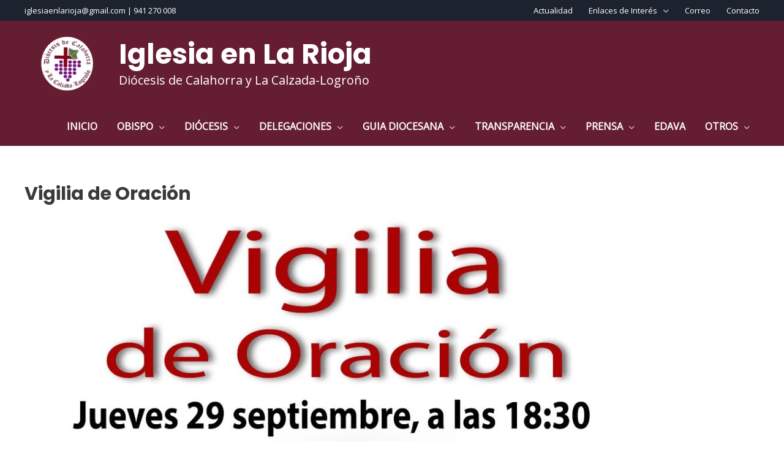

--- FILE ---
content_type: text/html; charset=UTF-8
request_url: https://www.iglesiaenlarioja.org/xo_event/vigilia-de-oracion/
body_size: 36934
content:
<!DOCTYPE html>
<html lang="es" xmlns:fb="https://www.facebook.com/2008/fbml" xmlns:addthis="https://www.addthis.com/help/api-spec" >
<head>
<meta charset="UTF-8">
<meta name="viewport" content="width=device-width, initial-scale=1">
	 <link rel="profile" href="https://gmpg.org/xfn/11"> 
	 <meta name='robots' content='index, follow, max-image-preview:large, max-snippet:-1, max-video-preview:-1' />

	<!-- This site is optimized with the Yoast SEO plugin v25.1 - https://yoast.com/wordpress/plugins/seo/ -->
	<title>Vigilia de Oración - Iglesia en La Rioja</title>
	<link rel="canonical" href="https://www.iglesiaenlarioja.org/xo_event/vigilia-de-oracion/" />
	<meta property="og:locale" content="es_ES" />
	<meta property="og:type" content="article" />
	<meta property="og:title" content="Vigilia de Oración - Iglesia en La Rioja" />
	<meta property="og:description" content="Fecha del evento: 29/09/2022 18:30Categorías: Vocaciones Vigilia de oración por las vocaciones en la parroquia [&hellip;]" />
	<meta property="og:url" content="https://www.iglesiaenlarioja.org/xo_event/vigilia-de-oracion/" />
	<meta property="og:site_name" content="Iglesia en La Rioja" />
	<meta property="article:modified_time" content="2022-09-26T09:40:27+00:00" />
	<meta property="og:image" content="https://www.iglesiaenlarioja.org/wp-content/uploads/2022/09/VIGILIA-DE-ORACION-FERNANDO-SANCHA.jpeg" />
	<meta property="og:image:width" content="1080" />
	<meta property="og:image:height" content="1080" />
	<meta property="og:image:type" content="image/jpeg" />
	<meta name="twitter:card" content="summary_large_image" />
	<meta name="twitter:label1" content="Tiempo de lectura" />
	<meta name="twitter:data1" content="1 minuto" />
	<script type="application/ld+json" class="yoast-schema-graph">{"@context":"https://schema.org","@graph":[{"@type":"WebPage","@id":"https://www.iglesiaenlarioja.org/xo_event/vigilia-de-oracion/","url":"https://www.iglesiaenlarioja.org/xo_event/vigilia-de-oracion/","name":"Vigilia de Oración - Iglesia en La Rioja","isPartOf":{"@id":"https://www.iglesiaenlarioja.org/#website"},"primaryImageOfPage":{"@id":"https://www.iglesiaenlarioja.org/xo_event/vigilia-de-oracion/#primaryimage"},"image":{"@id":"https://www.iglesiaenlarioja.org/xo_event/vigilia-de-oracion/#primaryimage"},"thumbnailUrl":"https://www.iglesiaenlarioja.org/wp-content/uploads/2022/09/VIGILIA-DE-ORACION-FERNANDO-SANCHA.jpeg","datePublished":"2022-09-26T09:40:16+00:00","dateModified":"2022-09-26T09:40:27+00:00","breadcrumb":{"@id":"https://www.iglesiaenlarioja.org/xo_event/vigilia-de-oracion/#breadcrumb"},"inLanguage":"es","potentialAction":[{"@type":"ReadAction","target":["https://www.iglesiaenlarioja.org/xo_event/vigilia-de-oracion/"]}]},{"@type":"ImageObject","inLanguage":"es","@id":"https://www.iglesiaenlarioja.org/xo_event/vigilia-de-oracion/#primaryimage","url":"https://www.iglesiaenlarioja.org/wp-content/uploads/2022/09/VIGILIA-DE-ORACION-FERNANDO-SANCHA.jpeg","contentUrl":"https://www.iglesiaenlarioja.org/wp-content/uploads/2022/09/VIGILIA-DE-ORACION-FERNANDO-SANCHA.jpeg","width":1080,"height":1080},{"@type":"BreadcrumbList","@id":"https://www.iglesiaenlarioja.org/xo_event/vigilia-de-oracion/#breadcrumb","itemListElement":[{"@type":"ListItem","position":1,"name":"Portada","item":"https://www.iglesiaenlarioja.org/"},{"@type":"ListItem","position":2,"name":"Eventos","item":"https://www.iglesiaenlarioja.org/xo_event/"},{"@type":"ListItem","position":3,"name":"Vigilia de Oración"}]},{"@type":"WebSite","@id":"https://www.iglesiaenlarioja.org/#website","url":"https://www.iglesiaenlarioja.org/","name":"Iglesia en La Rioja","description":"Diócesis de Calahorra y La Calzada-Logroño","publisher":{"@id":"https://www.iglesiaenlarioja.org/#organization"},"potentialAction":[{"@type":"SearchAction","target":{"@type":"EntryPoint","urlTemplate":"https://www.iglesiaenlarioja.org/?s={search_term_string}"},"query-input":{"@type":"PropertyValueSpecification","valueRequired":true,"valueName":"search_term_string"}}],"inLanguage":"es"},{"@type":"Organization","@id":"https://www.iglesiaenlarioja.org/#organization","name":"Iglesia en La Rioja","url":"https://www.iglesiaenlarioja.org/","logo":{"@type":"ImageObject","inLanguage":"es","@id":"https://www.iglesiaenlarioja.org/#/schema/logo/image/","url":"https://www.iglesiaenlarioja.org/wp-content/uploads/2021/07/cropped-Escudo-Dio.png","contentUrl":"https://www.iglesiaenlarioja.org/wp-content/uploads/2021/07/cropped-Escudo-Dio.png","width":880,"height":571,"caption":"Iglesia en La Rioja"},"image":{"@id":"https://www.iglesiaenlarioja.org/#/schema/logo/image/"}}]}</script>
	<!-- / Yoast SEO plugin. -->


<link rel='dns-prefetch' href='//s7.addthis.com' />
<link rel='dns-prefetch' href='//fonts.googleapis.com' />
<link rel="alternate" type="application/rss+xml" title="Iglesia en La Rioja &raquo; Feed" href="https://www.iglesiaenlarioja.org/feed/" />
<link rel="alternate" type="application/rss+xml" title="Iglesia en La Rioja &raquo; Feed de los comentarios" href="https://www.iglesiaenlarioja.org/comments/feed/" />
		<style>
			.lazyload,
			.lazyloading {
				max-width: 100%;
			}
		</style>
				<!-- This site uses the Google Analytics by MonsterInsights plugin v9.11.0 - Using Analytics tracking - https://www.monsterinsights.com/ -->
							<script src="//www.googletagmanager.com/gtag/js?id=G-1GX7KYS5YT"  data-cfasync="false" data-wpfc-render="false" async></script>
			<script data-cfasync="false" data-wpfc-render="false">
				var mi_version = '9.11.0';
				var mi_track_user = true;
				var mi_no_track_reason = '';
								var MonsterInsightsDefaultLocations = {"page_location":"https:\/\/www.iglesiaenlarioja.org\/xo_event\/vigilia-de-oracion\/"};
								if ( typeof MonsterInsightsPrivacyGuardFilter === 'function' ) {
					var MonsterInsightsLocations = (typeof MonsterInsightsExcludeQuery === 'object') ? MonsterInsightsPrivacyGuardFilter( MonsterInsightsExcludeQuery ) : MonsterInsightsPrivacyGuardFilter( MonsterInsightsDefaultLocations );
				} else {
					var MonsterInsightsLocations = (typeof MonsterInsightsExcludeQuery === 'object') ? MonsterInsightsExcludeQuery : MonsterInsightsDefaultLocations;
				}

								var disableStrs = [
										'ga-disable-G-1GX7KYS5YT',
									];

				/* Function to detect opted out users */
				function __gtagTrackerIsOptedOut() {
					for (var index = 0; index < disableStrs.length; index++) {
						if (document.cookie.indexOf(disableStrs[index] + '=true') > -1) {
							return true;
						}
					}

					return false;
				}

				/* Disable tracking if the opt-out cookie exists. */
				if (__gtagTrackerIsOptedOut()) {
					for (var index = 0; index < disableStrs.length; index++) {
						window[disableStrs[index]] = true;
					}
				}

				/* Opt-out function */
				function __gtagTrackerOptout() {
					for (var index = 0; index < disableStrs.length; index++) {
						document.cookie = disableStrs[index] + '=true; expires=Thu, 31 Dec 2099 23:59:59 UTC; path=/';
						window[disableStrs[index]] = true;
					}
				}

				if ('undefined' === typeof gaOptout) {
					function gaOptout() {
						__gtagTrackerOptout();
					}
				}
								window.dataLayer = window.dataLayer || [];

				window.MonsterInsightsDualTracker = {
					helpers: {},
					trackers: {},
				};
				if (mi_track_user) {
					function __gtagDataLayer() {
						dataLayer.push(arguments);
					}

					function __gtagTracker(type, name, parameters) {
						if (!parameters) {
							parameters = {};
						}

						if (parameters.send_to) {
							__gtagDataLayer.apply(null, arguments);
							return;
						}

						if (type === 'event') {
														parameters.send_to = monsterinsights_frontend.v4_id;
							var hookName = name;
							if (typeof parameters['event_category'] !== 'undefined') {
								hookName = parameters['event_category'] + ':' + name;
							}

							if (typeof MonsterInsightsDualTracker.trackers[hookName] !== 'undefined') {
								MonsterInsightsDualTracker.trackers[hookName](parameters);
							} else {
								__gtagDataLayer('event', name, parameters);
							}
							
						} else {
							__gtagDataLayer.apply(null, arguments);
						}
					}

					__gtagTracker('js', new Date());
					__gtagTracker('set', {
						'developer_id.dZGIzZG': true,
											});
					if ( MonsterInsightsLocations.page_location ) {
						__gtagTracker('set', MonsterInsightsLocations);
					}
										__gtagTracker('config', 'G-1GX7KYS5YT', {"forceSSL":"true","link_attribution":"true"} );
										window.gtag = __gtagTracker;										(function () {
						/* https://developers.google.com/analytics/devguides/collection/analyticsjs/ */
						/* ga and __gaTracker compatibility shim. */
						var noopfn = function () {
							return null;
						};
						var newtracker = function () {
							return new Tracker();
						};
						var Tracker = function () {
							return null;
						};
						var p = Tracker.prototype;
						p.get = noopfn;
						p.set = noopfn;
						p.send = function () {
							var args = Array.prototype.slice.call(arguments);
							args.unshift('send');
							__gaTracker.apply(null, args);
						};
						var __gaTracker = function () {
							var len = arguments.length;
							if (len === 0) {
								return;
							}
							var f = arguments[len - 1];
							if (typeof f !== 'object' || f === null || typeof f.hitCallback !== 'function') {
								if ('send' === arguments[0]) {
									var hitConverted, hitObject = false, action;
									if ('event' === arguments[1]) {
										if ('undefined' !== typeof arguments[3]) {
											hitObject = {
												'eventAction': arguments[3],
												'eventCategory': arguments[2],
												'eventLabel': arguments[4],
												'value': arguments[5] ? arguments[5] : 1,
											}
										}
									}
									if ('pageview' === arguments[1]) {
										if ('undefined' !== typeof arguments[2]) {
											hitObject = {
												'eventAction': 'page_view',
												'page_path': arguments[2],
											}
										}
									}
									if (typeof arguments[2] === 'object') {
										hitObject = arguments[2];
									}
									if (typeof arguments[5] === 'object') {
										Object.assign(hitObject, arguments[5]);
									}
									if ('undefined' !== typeof arguments[1].hitType) {
										hitObject = arguments[1];
										if ('pageview' === hitObject.hitType) {
											hitObject.eventAction = 'page_view';
										}
									}
									if (hitObject) {
										action = 'timing' === arguments[1].hitType ? 'timing_complete' : hitObject.eventAction;
										hitConverted = mapArgs(hitObject);
										__gtagTracker('event', action, hitConverted);
									}
								}
								return;
							}

							function mapArgs(args) {
								var arg, hit = {};
								var gaMap = {
									'eventCategory': 'event_category',
									'eventAction': 'event_action',
									'eventLabel': 'event_label',
									'eventValue': 'event_value',
									'nonInteraction': 'non_interaction',
									'timingCategory': 'event_category',
									'timingVar': 'name',
									'timingValue': 'value',
									'timingLabel': 'event_label',
									'page': 'page_path',
									'location': 'page_location',
									'title': 'page_title',
									'referrer' : 'page_referrer',
								};
								for (arg in args) {
																		if (!(!args.hasOwnProperty(arg) || !gaMap.hasOwnProperty(arg))) {
										hit[gaMap[arg]] = args[arg];
									} else {
										hit[arg] = args[arg];
									}
								}
								return hit;
							}

							try {
								f.hitCallback();
							} catch (ex) {
							}
						};
						__gaTracker.create = newtracker;
						__gaTracker.getByName = newtracker;
						__gaTracker.getAll = function () {
							return [];
						};
						__gaTracker.remove = noopfn;
						__gaTracker.loaded = true;
						window['__gaTracker'] = __gaTracker;
					})();
									} else {
										console.log("");
					(function () {
						function __gtagTracker() {
							return null;
						}

						window['__gtagTracker'] = __gtagTracker;
						window['gtag'] = __gtagTracker;
					})();
									}
			</script>
							<!-- / Google Analytics by MonsterInsights -->
		<style id='wp-img-auto-sizes-contain-inline-css'>
img:is([sizes=auto i],[sizes^="auto," i]){contain-intrinsic-size:3000px 1500px}
/*# sourceURL=wp-img-auto-sizes-contain-inline-css */
</style>
<link rel='stylesheet' id='argpd-informbox-css' href='https://www.iglesiaenlarioja.org/wp-content/plugins/adapta-rgpd/assets/css/inform-box-simple.css?ver=1.3.9' media='all' />
<link rel='stylesheet' id='argpd-cookies-eu-banner-css' href='https://www.iglesiaenlarioja.org/wp-content/plugins/adapta-rgpd/assets/css/cookies-banner-classic.css?ver=1.3.9' media='all' />
<link rel='stylesheet' id='astra-theme-css-css' href='https://www.iglesiaenlarioja.org/wp-content/themes/astra/assets/css/minified/style.min.css?ver=4.7.3' media='all' />
<style id='astra-theme-css-inline-css'>
.ast-no-sidebar .entry-content .alignfull {margin-left: calc( -50vw + 50%);margin-right: calc( -50vw + 50%);max-width: 100vw;width: 100vw;}.ast-no-sidebar .entry-content .alignwide {margin-left: calc(-41vw + 50%);margin-right: calc(-41vw + 50%);max-width: unset;width: unset;}.ast-no-sidebar .entry-content .alignfull .alignfull,.ast-no-sidebar .entry-content .alignfull .alignwide,.ast-no-sidebar .entry-content .alignwide .alignfull,.ast-no-sidebar .entry-content .alignwide .alignwide,.ast-no-sidebar .entry-content .wp-block-column .alignfull,.ast-no-sidebar .entry-content .wp-block-column .alignwide{width: 100%;margin-left: auto;margin-right: auto;}.wp-block-gallery,.blocks-gallery-grid {margin: 0;}.wp-block-separator {max-width: 100px;}.wp-block-separator.is-style-wide,.wp-block-separator.is-style-dots {max-width: none;}.entry-content .has-2-columns .wp-block-column:first-child {padding-right: 10px;}.entry-content .has-2-columns .wp-block-column:last-child {padding-left: 10px;}@media (max-width: 782px) {.entry-content .wp-block-columns .wp-block-column {flex-basis: 100%;}.entry-content .has-2-columns .wp-block-column:first-child {padding-right: 0;}.entry-content .has-2-columns .wp-block-column:last-child {padding-left: 0;}}body .entry-content .wp-block-latest-posts {margin-left: 0;}body .entry-content .wp-block-latest-posts li {list-style: none;}.ast-no-sidebar .ast-container .entry-content .wp-block-latest-posts {margin-left: 0;}.ast-header-break-point .entry-content .alignwide {margin-left: auto;margin-right: auto;}.entry-content .blocks-gallery-item img {margin-bottom: auto;}.wp-block-pullquote {border-top: 4px solid #555d66;border-bottom: 4px solid #555d66;color: #40464d;}:root{--ast-post-nav-space:0;--ast-container-default-xlg-padding:6.67em;--ast-container-default-lg-padding:5.67em;--ast-container-default-slg-padding:4.34em;--ast-container-default-md-padding:3.34em;--ast-container-default-sm-padding:6.67em;--ast-container-default-xs-padding:2.4em;--ast-container-default-xxs-padding:1.4em;--ast-code-block-background:#EEEEEE;--ast-comment-inputs-background:#FAFAFA;--ast-normal-container-width:1200px;--ast-narrow-container-width:750px;--ast-blog-title-font-weight:normal;--ast-blog-meta-weight:inherit;}html{font-size:93.75%;}a,.page-title{color:#981e97;}a:hover,a:focus{color:#981e97;}body,button,input,select,textarea,.ast-button,.ast-custom-button{font-family:'Open Sans',sans-serif;font-weight:400;font-size:15px;font-size:1rem;line-height:var(--ast-body-line-height,1.8em);}blockquote{color:#000000;}h1,.entry-content h1,h2,.entry-content h2,h3,.entry-content h3,h4,.entry-content h4,h5,.entry-content h5,h6,.entry-content h6,.site-title,.site-title a{font-family:'Poppins',sans-serif;font-weight:700;}.ast-site-identity .site-title a{color:#ffffff;}.ast-site-identity .site-title a:hover{color:#ffffff;}.ast-site-identity .site-description{color:#ffffff;}.site-title{font-size:45px;font-size:3rem;display:block;}header .custom-logo-link img{max-width:139px;}.astra-logo-svg{width:139px;}.site-header .site-description{font-size:20px;font-size:1.3333333333333rem;display:block;}.entry-title{font-size:25px;font-size:1.6666666666667rem;}.archive .ast-article-post .ast-article-inner,.blog .ast-article-post .ast-article-inner,.archive .ast-article-post .ast-article-inner:hover,.blog .ast-article-post .ast-article-inner:hover{overflow:hidden;}h1,.entry-content h1{font-size:40px;font-size:2.6666666666667rem;font-family:'Poppins',sans-serif;line-height:1.4em;}h2,.entry-content h2{font-size:30px;font-size:2rem;font-family:'Poppins',sans-serif;line-height:1.3em;}h3,.entry-content h3{font-size:25px;font-size:1.6666666666667rem;font-family:'Poppins',sans-serif;line-height:1.3em;}h4,.entry-content h4{font-size:20px;font-size:1.3333333333333rem;line-height:1.2em;font-family:'Poppins',sans-serif;}h5,.entry-content h5{font-size:18px;font-size:1.2rem;line-height:1.2em;font-family:'Poppins',sans-serif;}h6,.entry-content h6{font-size:15px;font-size:1rem;line-height:1.25em;font-family:'Poppins',sans-serif;}::selection{background-color:#651d32;color:#ffffff;}body,h1,.entry-title a,.entry-content h1,h2,.entry-content h2,h3,.entry-content h3,h4,.entry-content h4,h5,.entry-content h5,h6,.entry-content h6{color:#3a3a3a;}.tagcloud a:hover,.tagcloud a:focus,.tagcloud a.current-item{color:#ffffff;border-color:#981e97;background-color:#981e97;}input:focus,input[type="text"]:focus,input[type="email"]:focus,input[type="url"]:focus,input[type="password"]:focus,input[type="reset"]:focus,input[type="search"]:focus,textarea:focus{border-color:#981e97;}input[type="radio"]:checked,input[type=reset],input[type="checkbox"]:checked,input[type="checkbox"]:hover:checked,input[type="checkbox"]:focus:checked,input[type=range]::-webkit-slider-thumb{border-color:#981e97;background-color:#981e97;box-shadow:none;}.site-footer a:hover + .post-count,.site-footer a:focus + .post-count{background:#981e97;border-color:#981e97;}.single .nav-links .nav-previous,.single .nav-links .nav-next{color:#981e97;}.entry-meta,.entry-meta *{line-height:1.45;color:#981e97;}.entry-meta a:not(.ast-button):hover,.entry-meta a:not(.ast-button):hover *,.entry-meta a:not(.ast-button):focus,.entry-meta a:not(.ast-button):focus *,.page-links > .page-link,.page-links .page-link:hover,.post-navigation a:hover{color:#981e97;}#cat option,.secondary .calendar_wrap thead a,.secondary .calendar_wrap thead a:visited{color:#981e97;}.secondary .calendar_wrap #today,.ast-progress-val span{background:#981e97;}.secondary a:hover + .post-count,.secondary a:focus + .post-count{background:#981e97;border-color:#981e97;}.calendar_wrap #today > a{color:#ffffff;}.page-links .page-link,.single .post-navigation a{color:#981e97;}.ast-search-menu-icon .search-form button.search-submit{padding:0 4px;}.ast-search-menu-icon form.search-form{padding-right:0;}.ast-header-search .ast-search-menu-icon.ast-dropdown-active .search-form,.ast-header-search .ast-search-menu-icon.ast-dropdown-active .search-field:focus{transition:all 0.2s;}.search-form input.search-field:focus{outline:none;}.widget-title,.widget .wp-block-heading{font-size:21px;font-size:1.4rem;color:#3a3a3a;}.single .ast-author-details .author-title{color:#981e97;}.ast-search-menu-icon.slide-search a:focus-visible:focus-visible,.astra-search-icon:focus-visible,#close:focus-visible,a:focus-visible,.ast-menu-toggle:focus-visible,.site .skip-link:focus-visible,.wp-block-loginout input:focus-visible,.wp-block-search.wp-block-search__button-inside .wp-block-search__inside-wrapper,.ast-header-navigation-arrow:focus-visible,.woocommerce .wc-proceed-to-checkout > .checkout-button:focus-visible,.woocommerce .woocommerce-MyAccount-navigation ul li a:focus-visible,.ast-orders-table__row .ast-orders-table__cell:focus-visible,.woocommerce .woocommerce-order-details .order-again > .button:focus-visible,.woocommerce .woocommerce-message a.button.wc-forward:focus-visible,.woocommerce #minus_qty:focus-visible,.woocommerce #plus_qty:focus-visible,a#ast-apply-coupon:focus-visible,.woocommerce .woocommerce-info a:focus-visible,.woocommerce .astra-shop-summary-wrap a:focus-visible,.woocommerce a.wc-forward:focus-visible,#ast-apply-coupon:focus-visible,.woocommerce-js .woocommerce-mini-cart-item a.remove:focus-visible,#close:focus-visible,.button.search-submit:focus-visible,#search_submit:focus,.normal-search:focus-visible,.ast-header-account-wrap:focus-visible{outline-style:dotted;outline-color:inherit;outline-width:thin;}input:focus,input[type="text"]:focus,input[type="email"]:focus,input[type="url"]:focus,input[type="password"]:focus,input[type="reset"]:focus,input[type="search"]:focus,input[type="number"]:focus,textarea:focus,.wp-block-search__input:focus,[data-section="section-header-mobile-trigger"] .ast-button-wrap .ast-mobile-menu-trigger-minimal:focus,.ast-mobile-popup-drawer.active .menu-toggle-close:focus,.woocommerce-ordering select.orderby:focus,#ast-scroll-top:focus,#coupon_code:focus,.woocommerce-page #comment:focus,.woocommerce #reviews #respond input#submit:focus,.woocommerce a.add_to_cart_button:focus,.woocommerce .button.single_add_to_cart_button:focus,.woocommerce .woocommerce-cart-form button:focus,.woocommerce .woocommerce-cart-form__cart-item .quantity .qty:focus,.woocommerce .woocommerce-billing-fields .woocommerce-billing-fields__field-wrapper .woocommerce-input-wrapper > .input-text:focus,.woocommerce #order_comments:focus,.woocommerce #place_order:focus,.woocommerce .woocommerce-address-fields .woocommerce-address-fields__field-wrapper .woocommerce-input-wrapper > .input-text:focus,.woocommerce .woocommerce-MyAccount-content form button:focus,.woocommerce .woocommerce-MyAccount-content .woocommerce-EditAccountForm .woocommerce-form-row .woocommerce-Input.input-text:focus,.woocommerce .ast-woocommerce-container .woocommerce-pagination ul.page-numbers li a:focus,body #content .woocommerce form .form-row .select2-container--default .select2-selection--single:focus,#ast-coupon-code:focus,.woocommerce.woocommerce-js .quantity input[type=number]:focus,.woocommerce-js .woocommerce-mini-cart-item .quantity input[type=number]:focus,.woocommerce p#ast-coupon-trigger:focus{border-style:dotted;border-color:inherit;border-width:thin;}input{outline:none;}.main-header-menu .menu-link,.ast-header-custom-item a{color:#3a3a3a;}.main-header-menu .menu-item:hover > .menu-link,.main-header-menu .menu-item:hover > .ast-menu-toggle,.main-header-menu .ast-masthead-custom-menu-items a:hover,.main-header-menu .menu-item.focus > .menu-link,.main-header-menu .menu-item.focus > .ast-menu-toggle,.main-header-menu .current-menu-item > .menu-link,.main-header-menu .current-menu-ancestor > .menu-link,.main-header-menu .current-menu-item > .ast-menu-toggle,.main-header-menu .current-menu-ancestor > .ast-menu-toggle{color:#981e97;}.header-main-layout-3 .ast-main-header-bar-alignment{margin-right:auto;}.header-main-layout-2 .site-header-section-left .ast-site-identity{text-align:left;}.ast-logo-title-inline .site-logo-img{padding-right:1em;}.site-logo-img img{ transition:all 0.2s linear;}body .ast-oembed-container *{position:absolute;top:0;width:100%;height:100%;left:0;}body .wp-block-embed-pocket-casts .ast-oembed-container *{position:unset;}.ast-header-break-point .ast-mobile-menu-buttons-minimal.menu-toggle{background:transparent;color:#ffffff;}.ast-header-break-point .ast-mobile-menu-buttons-outline.menu-toggle{background:transparent;border:1px solid #ffffff;color:#ffffff;}.ast-header-break-point .ast-mobile-menu-buttons-fill.menu-toggle{background:#ffffff;color:#000000;}.ast-single-post-featured-section + article {margin-top: 2em;}.site-content .ast-single-post-featured-section img {width: 100%;overflow: hidden;object-fit: cover;}.site > .ast-single-related-posts-container {margin-top: 0;}@media (min-width: 922px) {.ast-desktop .ast-container--narrow {max-width: var(--ast-narrow-container-width);margin: 0 auto;}}.ast-small-footer > .ast-footer-overlay{background-color:#651d32;;}.footer-adv .footer-adv-overlay{border-top-style:solid;border-top-color:#7a7a7a;}.footer-adv-overlay{background-color:#651d32;;}@media( max-width: 420px ) {.single .nav-links .nav-previous,.single .nav-links .nav-next {width: 100%;text-align: center;}}.wp-block-buttons.aligncenter{justify-content:center;}@media (max-width:782px){.entry-content .wp-block-columns .wp-block-column{margin-left:0px;}}.wp-block-image.aligncenter{margin-left:auto;margin-right:auto;}.wp-block-table.aligncenter{margin-left:auto;margin-right:auto;}.wp-block-buttons .wp-block-button.is-style-outline .wp-block-button__link.wp-element-button,.ast-outline-button,.wp-block-uagb-buttons-child .uagb-buttons-repeater.ast-outline-button{border-color:#981e97;border-top-width:2px;border-right-width:2px;border-bottom-width:2px;border-left-width:2px;font-family:'Poppins',sans-serif;font-weight:700;line-height:1em;border-top-left-radius:200px;border-top-right-radius:200px;border-bottom-right-radius:200px;border-bottom-left-radius:200px;}.wp-block-button.is-style-outline .wp-block-button__link:hover,.wp-block-buttons .wp-block-button.is-style-outline .wp-block-button__link:focus,.wp-block-buttons .wp-block-button.is-style-outline > .wp-block-button__link:not(.has-text-color):hover,.wp-block-buttons .wp-block-button.wp-block-button__link.is-style-outline:not(.has-text-color):hover,.ast-outline-button:hover,.ast-outline-button:focus,.wp-block-uagb-buttons-child .uagb-buttons-repeater.ast-outline-button:hover,.wp-block-uagb-buttons-child .uagb-buttons-repeater.ast-outline-button:focus{background-color:#981e97;}.wp-block-button .wp-block-button__link.wp-element-button.is-style-outline:not(.has-background),.wp-block-button.is-style-outline>.wp-block-button__link.wp-element-button:not(.has-background),.ast-outline-button{background-color:#981e97;}.entry-content[ast-blocks-layout] > figure{margin-bottom:1em;}@media (max-width:921px){.ast-separate-container #primary,.ast-separate-container #secondary{padding:1.5em 0;}#primary,#secondary{padding:1.5em 0;margin:0;}.ast-left-sidebar #content > .ast-container{display:flex;flex-direction:column-reverse;width:100%;}.ast-separate-container .ast-article-post,.ast-separate-container .ast-article-single{padding:1.5em 2.14em;}.ast-author-box img.avatar{margin:20px 0 0 0;}}@media (min-width:922px){.ast-separate-container.ast-right-sidebar #primary,.ast-separate-container.ast-left-sidebar #primary{border:0;}.search-no-results.ast-separate-container #primary{margin-bottom:4em;}}.elementor-button-wrapper .elementor-button{border-style:solid;text-decoration:none;border-top-width:0;border-right-width:0;border-left-width:0;border-bottom-width:0;}body .elementor-button.elementor-size-sm,body .elementor-button.elementor-size-xs,body .elementor-button.elementor-size-md,body .elementor-button.elementor-size-lg,body .elementor-button.elementor-size-xl,body .elementor-button{border-top-left-radius:200px;border-top-right-radius:200px;border-bottom-right-radius:200px;border-bottom-left-radius:200px;padding-top:10px;padding-right:40px;padding-bottom:10px;padding-left:40px;}.elementor-button-wrapper .elementor-button{border-color:#981e97;background-color:#981e97;}.elementor-button-wrapper .elementor-button:hover,.elementor-button-wrapper .elementor-button:focus{color:#ffffff;background-color:#981e97;border-color:#981e97;}.wp-block-button .wp-block-button__link ,.elementor-button-wrapper .elementor-button,.elementor-button-wrapper .elementor-button:visited{color:#ffffff;}.elementor-button-wrapper .elementor-button{font-family:'Poppins',sans-serif;font-weight:700;line-height:1em;text-transform:uppercase;letter-spacing:0.5px;}.wp-block-button .wp-block-button__link:hover,.wp-block-button .wp-block-button__link:focus{color:#ffffff;background-color:#981e97;border-color:#981e97;}.elementor-widget-heading h1.elementor-heading-title{line-height:1.4em;}.elementor-widget-heading h2.elementor-heading-title{line-height:1.3em;}.elementor-widget-heading h3.elementor-heading-title{line-height:1.3em;}.elementor-widget-heading h4.elementor-heading-title{line-height:1.2em;}.elementor-widget-heading h5.elementor-heading-title{line-height:1.2em;}.elementor-widget-heading h6.elementor-heading-title{line-height:1.25em;}.wp-block-button .wp-block-button__link{border-top-width:0;border-right-width:0;border-left-width:0;border-bottom-width:0;border-color:#981e97;background-color:#981e97;color:#ffffff;font-family:'Poppins',sans-serif;font-weight:700;line-height:1em;text-transform:uppercase;letter-spacing:0.5px;border-top-left-radius:200px;border-top-right-radius:200px;border-bottom-right-radius:200px;border-bottom-left-radius:200px;padding-top:10px;padding-right:40px;padding-bottom:10px;padding-left:40px;}.menu-toggle,button,.ast-button,.ast-custom-button,.button,input#submit,input[type="button"],input[type="submit"],input[type="reset"]{border-style:solid;border-top-width:0;border-right-width:0;border-left-width:0;border-bottom-width:0;color:#ffffff;border-color:#981e97;background-color:#981e97;padding-top:10px;padding-right:40px;padding-bottom:10px;padding-left:40px;font-family:'Poppins',sans-serif;font-weight:700;line-height:1em;text-transform:uppercase;letter-spacing:0.5px;border-top-left-radius:200px;border-top-right-radius:200px;border-bottom-right-radius:200px;border-bottom-left-radius:200px;}button:focus,.menu-toggle:hover,button:hover,.ast-button:hover,.ast-custom-button:hover .button:hover,.ast-custom-button:hover ,input[type=reset]:hover,input[type=reset]:focus,input#submit:hover,input#submit:focus,input[type="button"]:hover,input[type="button"]:focus,input[type="submit"]:hover,input[type="submit"]:focus{color:#ffffff;background-color:#981e97;border-color:#981e97;}@media (max-width:921px){.ast-mobile-header-stack .main-header-bar .ast-search-menu-icon{display:inline-block;}.ast-header-break-point.ast-header-custom-item-outside .ast-mobile-header-stack .main-header-bar .ast-search-icon{margin:0;}.ast-comment-avatar-wrap img{max-width:2.5em;}.ast-comment-meta{padding:0 1.8888em 1.3333em;}.ast-separate-container .ast-comment-list li.depth-1{padding:1.5em 2.14em;}.ast-separate-container .comment-respond{padding:2em 2.14em;}}@media (min-width:544px){.ast-container{max-width:100%;}}@media (max-width:544px){.ast-separate-container .ast-article-post,.ast-separate-container .ast-article-single,.ast-separate-container .comments-title,.ast-separate-container .ast-archive-description{padding:1.5em 1em;}.ast-separate-container #content .ast-container{padding-left:0.54em;padding-right:0.54em;}.ast-separate-container .ast-comment-list .bypostauthor{padding:.5em;}.ast-search-menu-icon.ast-dropdown-active .search-field{width:170px;}.site-branding img,.site-header .site-logo-img .custom-logo-link img{max-width:100%;}}.main-header-bar .button-custom-menu-item .ast-custom-button-link .ast-custom-button,.ast-theme-transparent-header .main-header-bar .button-custom-menu-item .ast-custom-button-link .ast-custom-button{font-family:inherit;font-weight:inherit;line-height:1;}.main-header-bar .button-custom-menu-item .ast-custom-button-link .ast-custom-button{border-top-left-radius:200px;border-top-right-radius:200px;border-bottom-right-radius:200px;border-bottom-left-radius:200px;border-style:solid;border-top-width:0px;border-right-width:0px;border-left-width:0px;border-bottom-width:0px;}.ast-theme-transparent-header .main-header-bar .button-custom-menu-item .ast-custom-button-link .ast-custom-button{border-style:solid;} #ast-mobile-header .ast-site-header-cart-li a{pointer-events:none;} #ast-desktop-header .ast-site-header-cart-li a{pointer-events:none;}.ast-no-sidebar.ast-separate-container .entry-content .alignfull {margin-left: -6.67em;margin-right: -6.67em;width: auto;}@media (max-width: 1200px) {.ast-no-sidebar.ast-separate-container .entry-content .alignfull {margin-left: -2.4em;margin-right: -2.4em;}}@media (max-width: 768px) {.ast-no-sidebar.ast-separate-container .entry-content .alignfull {margin-left: -2.14em;margin-right: -2.14em;}}@media (max-width: 544px) {.ast-no-sidebar.ast-separate-container .entry-content .alignfull {margin-left: -1em;margin-right: -1em;}}.ast-no-sidebar.ast-separate-container .entry-content .alignwide {margin-left: -20px;margin-right: -20px;}.ast-no-sidebar.ast-separate-container .entry-content .wp-block-column .alignfull,.ast-no-sidebar.ast-separate-container .entry-content .wp-block-column .alignwide {margin-left: auto;margin-right: auto;width: 100%;}@media (max-width:921px){.site-title{display:none;}.site-header .site-description{display:none;}h1,.entry-content h1{font-size:30px;}h2,.entry-content h2{font-size:25px;}h3,.entry-content h3{font-size:20px;}}@media (max-width:544px){.widget-title{font-size:20px;font-size:1.4285714285714rem;}body,button,input,select,textarea,.ast-button,.ast-custom-button{font-size:14px;font-size:0.93333333333333rem;}#secondary,#secondary button,#secondary input,#secondary select,#secondary textarea{font-size:14px;font-size:0.93333333333333rem;}.site-title{display:none;}.site-header .site-description{display:none;}h1,.entry-content h1{font-size:30px;}h2,.entry-content h2{font-size:25px;}h3,.entry-content h3{font-size:20px;}header .custom-logo-link img,.ast-header-break-point .site-branding img,.ast-header-break-point .custom-logo-link img{max-width:130px;}.astra-logo-svg{width:130px;}.ast-header-break-point .site-logo-img .custom-mobile-logo-link img{max-width:130px;}}@media (max-width:921px){html{font-size:85.5%;}}@media (max-width:544px){html{font-size:93.75%;}}@media (min-width:922px){.ast-container{max-width:1240px;}}@font-face {font-family: "Astra";src: url(https://www.iglesiaenlarioja.org/wp-content/themes/astra/assets/fonts/astra.woff) format("woff"),url(https://www.iglesiaenlarioja.org/wp-content/themes/astra/assets/fonts/astra.ttf) format("truetype"),url(https://www.iglesiaenlarioja.org/wp-content/themes/astra/assets/fonts/astra.svg#astra) format("svg");font-weight: normal;font-style: normal;font-display: fallback;}@media (max-width:921px) {.main-header-bar .main-header-bar-navigation{display:none;}}@media (min-width:922px){.single-post .site-content > .ast-container{max-width:850px;}}.ast-desktop .main-header-menu.submenu-with-border .sub-menu,.ast-desktop .main-header-menu.submenu-with-border .astra-full-megamenu-wrapper{border-color:#ffffff;}.ast-desktop .main-header-menu.submenu-with-border .sub-menu{border-top-width:2px;border-style:solid;}.ast-desktop .main-header-menu.submenu-with-border .sub-menu .sub-menu{top:-2px;}.ast-desktop .main-header-menu.submenu-with-border .sub-menu .menu-link,.ast-desktop .main-header-menu.submenu-with-border .children .menu-link{border-bottom-width:1px;border-style:solid;border-color:#eaeaea;}@media (min-width:922px){.main-header-menu .sub-menu .menu-item.ast-left-align-sub-menu:hover > .sub-menu,.main-header-menu .sub-menu .menu-item.ast-left-align-sub-menu.focus > .sub-menu{margin-left:-0px;}}.ast-small-footer{border-top-style:solid;border-top-width:1px;border-top-color:#7a7a7a;}.ast-small-footer-wrap{text-align:center;}.site .comments-area{padding-bottom:3em;}.ast-header-break-point.ast-header-custom-item-inside .main-header-bar .main-header-bar-navigation .ast-search-icon {display: none;}.ast-header-break-point.ast-header-custom-item-inside .main-header-bar .ast-search-menu-icon .search-form {padding: 0;display: block;overflow: hidden;}.ast-header-break-point .ast-header-custom-item .widget:last-child {margin-bottom: 1em;}.ast-header-custom-item .widget {margin: 0.5em;display: inline-block;vertical-align: middle;}.ast-header-custom-item .widget p {margin-bottom: 0;}.ast-header-custom-item .widget li {width: auto;}.ast-header-custom-item-inside .button-custom-menu-item .menu-link {display: none;}.ast-header-custom-item-inside.ast-header-break-point .button-custom-menu-item .ast-custom-button-link {display: none;}.ast-header-custom-item-inside.ast-header-break-point .button-custom-menu-item .menu-link {display: block;}.ast-header-break-point.ast-header-custom-item-outside .main-header-bar .ast-search-icon {margin-right: 1em;}.ast-header-break-point.ast-header-custom-item-inside .main-header-bar .ast-search-menu-icon .search-field,.ast-header-break-point.ast-header-custom-item-inside .main-header-bar .ast-search-menu-icon.ast-inline-search .search-field {width: 100%;padding-right: 5.5em;}.ast-header-break-point.ast-header-custom-item-inside .main-header-bar .ast-search-menu-icon .search-submit {display: block;position: absolute;height: 100%;top: 0;right: 0;padding: 0 1em;border-radius: 0;}.ast-header-break-point .ast-header-custom-item .ast-masthead-custom-menu-items {padding-left: 20px;padding-right: 20px;margin-bottom: 1em;margin-top: 1em;}.ast-header-custom-item-inside.ast-header-break-point .button-custom-menu-item {padding-left: 0;padding-right: 0;margin-top: 0;margin-bottom: 0;}.astra-icon-down_arrow::after {content: "\e900";font-family: Astra;}.astra-icon-close::after {content: "\e5cd";font-family: Astra;}.astra-icon-drag_handle::after {content: "\e25d";font-family: Astra;}.astra-icon-format_align_justify::after {content: "\e235";font-family: Astra;}.astra-icon-menu::after {content: "\e5d2";font-family: Astra;}.astra-icon-reorder::after {content: "\e8fe";font-family: Astra;}.astra-icon-search::after {content: "\e8b6";font-family: Astra;}.astra-icon-zoom_in::after {content: "\e56b";font-family: Astra;}.astra-icon-check-circle::after {content: "\e901";font-family: Astra;}.astra-icon-shopping-cart::after {content: "\f07a";font-family: Astra;}.astra-icon-shopping-bag::after {content: "\f290";font-family: Astra;}.astra-icon-shopping-basket::after {content: "\f291";font-family: Astra;}.astra-icon-circle-o::after {content: "\e903";font-family: Astra;}.astra-icon-certificate::after {content: "\e902";font-family: Astra;}blockquote {padding: 1.2em;}:root .has-ast-global-color-0-color{color:var(--ast-global-color-0);}:root .has-ast-global-color-0-background-color{background-color:var(--ast-global-color-0);}:root .wp-block-button .has-ast-global-color-0-color{color:var(--ast-global-color-0);}:root .wp-block-button .has-ast-global-color-0-background-color{background-color:var(--ast-global-color-0);}:root .has-ast-global-color-1-color{color:var(--ast-global-color-1);}:root .has-ast-global-color-1-background-color{background-color:var(--ast-global-color-1);}:root .wp-block-button .has-ast-global-color-1-color{color:var(--ast-global-color-1);}:root .wp-block-button .has-ast-global-color-1-background-color{background-color:var(--ast-global-color-1);}:root .has-ast-global-color-2-color{color:var(--ast-global-color-2);}:root .has-ast-global-color-2-background-color{background-color:var(--ast-global-color-2);}:root .wp-block-button .has-ast-global-color-2-color{color:var(--ast-global-color-2);}:root .wp-block-button .has-ast-global-color-2-background-color{background-color:var(--ast-global-color-2);}:root .has-ast-global-color-3-color{color:var(--ast-global-color-3);}:root .has-ast-global-color-3-background-color{background-color:var(--ast-global-color-3);}:root .wp-block-button .has-ast-global-color-3-color{color:var(--ast-global-color-3);}:root .wp-block-button .has-ast-global-color-3-background-color{background-color:var(--ast-global-color-3);}:root .has-ast-global-color-4-color{color:var(--ast-global-color-4);}:root .has-ast-global-color-4-background-color{background-color:var(--ast-global-color-4);}:root .wp-block-button .has-ast-global-color-4-color{color:var(--ast-global-color-4);}:root .wp-block-button .has-ast-global-color-4-background-color{background-color:var(--ast-global-color-4);}:root .has-ast-global-color-5-color{color:var(--ast-global-color-5);}:root .has-ast-global-color-5-background-color{background-color:var(--ast-global-color-5);}:root .wp-block-button .has-ast-global-color-5-color{color:var(--ast-global-color-5);}:root .wp-block-button .has-ast-global-color-5-background-color{background-color:var(--ast-global-color-5);}:root .has-ast-global-color-6-color{color:var(--ast-global-color-6);}:root .has-ast-global-color-6-background-color{background-color:var(--ast-global-color-6);}:root .wp-block-button .has-ast-global-color-6-color{color:var(--ast-global-color-6);}:root .wp-block-button .has-ast-global-color-6-background-color{background-color:var(--ast-global-color-6);}:root .has-ast-global-color-7-color{color:var(--ast-global-color-7);}:root .has-ast-global-color-7-background-color{background-color:var(--ast-global-color-7);}:root .wp-block-button .has-ast-global-color-7-color{color:var(--ast-global-color-7);}:root .wp-block-button .has-ast-global-color-7-background-color{background-color:var(--ast-global-color-7);}:root .has-ast-global-color-8-color{color:var(--ast-global-color-8);}:root .has-ast-global-color-8-background-color{background-color:var(--ast-global-color-8);}:root .wp-block-button .has-ast-global-color-8-color{color:var(--ast-global-color-8);}:root .wp-block-button .has-ast-global-color-8-background-color{background-color:var(--ast-global-color-8);}:root{--ast-global-color-0:#0170B9;--ast-global-color-1:#3a3a3a;--ast-global-color-2:#3a3a3a;--ast-global-color-3:#4B4F58;--ast-global-color-4:#F5F5F5;--ast-global-color-5:#FFFFFF;--ast-global-color-6:#E5E5E5;--ast-global-color-7:#424242;--ast-global-color-8:#000000;}:root {--ast-border-color : #dddddd;}.ast-single-entry-banner {-js-display: flex;display: flex;flex-direction: column;justify-content: center;text-align: center;position: relative;background: #eeeeee;}.ast-single-entry-banner[data-banner-layout="layout-1"] {max-width: 1200px;background: inherit;padding: 20px 0;}.ast-single-entry-banner[data-banner-width-type="custom"] {margin: 0 auto;width: 100%;}.ast-single-entry-banner + .site-content .entry-header {margin-bottom: 0;}.site .ast-author-avatar {--ast-author-avatar-size: ;}a.ast-underline-text {text-decoration: underline;}.ast-container > .ast-terms-link {position: relative;display: block;}a.ast-button.ast-badge-tax {padding: 4px 8px;border-radius: 3px;font-size: inherit;}header.entry-header .entry-title{font-size:30px;font-size:2rem;}header.entry-header > *:not(:last-child){margin-bottom:10px;}.ast-archive-entry-banner {-js-display: flex;display: flex;flex-direction: column;justify-content: center;text-align: center;position: relative;background: #eeeeee;}.ast-archive-entry-banner[data-banner-width-type="custom"] {margin: 0 auto;width: 100%;}.ast-archive-entry-banner[data-banner-layout="layout-1"] {background: inherit;padding: 20px 0;text-align: left;}body.archive .ast-archive-description{max-width:1200px;width:100%;text-align:left;padding-top:3em;padding-right:3em;padding-bottom:3em;padding-left:3em;}body.archive .ast-archive-description .ast-archive-title,body.archive .ast-archive-description .ast-archive-title *{font-size:30px;font-size:2rem;text-transform:capitalize;}body.archive .ast-archive-description > *:not(:last-child){margin-bottom:10px;}@media (max-width:921px){body.archive .ast-archive-description{text-align:left;}}@media (max-width:544px){body.archive .ast-archive-description{text-align:left;}}.ast-breadcrumbs .trail-browse,.ast-breadcrumbs .trail-items,.ast-breadcrumbs .trail-items li{display:inline-block;margin:0;padding:0;border:none;background:inherit;text-indent:0;text-decoration:none;}.ast-breadcrumbs .trail-browse{font-size:inherit;font-style:inherit;font-weight:inherit;color:inherit;}.ast-breadcrumbs .trail-items{list-style:none;}.trail-items li::after{padding:0 0.3em;content:"\00bb";}.trail-items li:last-of-type::after{display:none;}.elementor-posts-container [CLASS*="ast-width-"]{width:100%;}.elementor-template-full-width .ast-container{display:block;}.elementor-screen-only,.screen-reader-text,.screen-reader-text span,.ui-helper-hidden-accessible{top:0 !important;}@media (max-width:544px){.elementor-element .elementor-wc-products .woocommerce[class*="columns-"] ul.products li.product{width:auto;margin:0;}.elementor-element .woocommerce .woocommerce-result-count{float:none;}}.ast-header-break-point .main-header-bar{border-bottom-width:0px;}@media (min-width:922px){.main-header-bar{border-bottom-width:0px;}}.main-header-menu .menu-item,#astra-footer-menu .menu-item,.main-header-bar .ast-masthead-custom-menu-items{-js-display:flex;display:flex;-webkit-box-pack:center;-webkit-justify-content:center;-moz-box-pack:center;-ms-flex-pack:center;justify-content:center;-webkit-box-orient:vertical;-webkit-box-direction:normal;-webkit-flex-direction:column;-moz-box-orient:vertical;-moz-box-direction:normal;-ms-flex-direction:column;flex-direction:column;}.main-header-menu > .menu-item > .menu-link,#astra-footer-menu > .menu-item > .menu-link{height:100%;-webkit-box-align:center;-webkit-align-items:center;-moz-box-align:center;-ms-flex-align:center;align-items:center;-js-display:flex;display:flex;}.ast-primary-menu-disabled .main-header-bar .ast-masthead-custom-menu-items{flex:unset;}.main-header-menu .sub-menu .menu-item.menu-item-has-children > .menu-link:after{position:absolute;right:1em;top:50%;transform:translate(0,-50%) rotate(270deg);}.ast-header-break-point .main-header-bar .main-header-bar-navigation .page_item_has_children > .ast-menu-toggle::before,.ast-header-break-point .main-header-bar .main-header-bar-navigation .menu-item-has-children > .ast-menu-toggle::before,.ast-mobile-popup-drawer .main-header-bar-navigation .menu-item-has-children>.ast-menu-toggle::before,.ast-header-break-point .ast-mobile-header-wrap .main-header-bar-navigation .menu-item-has-children > .ast-menu-toggle::before{font-weight:bold;content:"\e900";font-family:Astra;text-decoration:inherit;display:inline-block;}.ast-header-break-point .main-navigation ul.sub-menu .menu-item .menu-link:before{content:"\e900";font-family:Astra;font-size:.65em;text-decoration:inherit;display:inline-block;transform:translate(0,-2px) rotateZ(270deg);margin-right:5px;}.widget_search .search-form:after{font-family:Astra;font-size:1.2em;font-weight:normal;content:"\e8b6";position:absolute;top:50%;right:15px;transform:translate(0,-50%);}.astra-search-icon::before{content:"\e8b6";font-family:Astra;font-style:normal;font-weight:normal;text-decoration:inherit;text-align:center;-webkit-font-smoothing:antialiased;-moz-osx-font-smoothing:grayscale;z-index:3;}.main-header-bar .main-header-bar-navigation .page_item_has_children > a:after,.main-header-bar .main-header-bar-navigation .menu-item-has-children > a:after,.menu-item-has-children .ast-header-navigation-arrow:after{content:"\e900";display:inline-block;font-family:Astra;font-size:.6rem;font-weight:bold;text-rendering:auto;-webkit-font-smoothing:antialiased;-moz-osx-font-smoothing:grayscale;margin-left:10px;line-height:normal;}.menu-item-has-children .sub-menu .ast-header-navigation-arrow:after{margin-left:0;}.ast-mobile-popup-drawer .main-header-bar-navigation .ast-submenu-expanded>.ast-menu-toggle::before{transform:rotateX(180deg);}.ast-header-break-point .main-header-bar-navigation .menu-item-has-children > .menu-link:after{display:none;}@media (min-width:922px){.ast-builder-menu .main-navigation > ul > li:last-child a{margin-right:0;}}.ast-separate-container .ast-article-inner{background-color:#ffffff;background-image:none;}@media (max-width:921px){.ast-separate-container .ast-article-inner{background-color:#ffffff;background-image:none;}}@media (max-width:544px){.ast-separate-container .ast-article-inner{background-color:#ffffff;background-image:none;}}.ast-separate-container .ast-article-single:not(.ast-related-post),.woocommerce.ast-separate-container .ast-woocommerce-container,.ast-separate-container .error-404,.ast-separate-container .no-results,.single.ast-separate-container.ast-author-meta,.ast-separate-container .related-posts-title-wrapper,.ast-separate-container .comments-count-wrapper,.ast-box-layout.ast-plain-container .site-content,.ast-padded-layout.ast-plain-container .site-content,.ast-separate-container .ast-archive-description,.ast-separate-container .comments-area .comment-respond,.ast-separate-container .comments-area .ast-comment-list li,.ast-separate-container .comments-area .comments-title{background-color:#ffffff;background-image:none;}@media (max-width:921px){.ast-separate-container .ast-article-single:not(.ast-related-post),.woocommerce.ast-separate-container .ast-woocommerce-container,.ast-separate-container .error-404,.ast-separate-container .no-results,.single.ast-separate-container.ast-author-meta,.ast-separate-container .related-posts-title-wrapper,.ast-separate-container .comments-count-wrapper,.ast-box-layout.ast-plain-container .site-content,.ast-padded-layout.ast-plain-container .site-content,.ast-separate-container .ast-archive-description{background-color:#ffffff;background-image:none;}}@media (max-width:544px){.ast-separate-container .ast-article-single:not(.ast-related-post),.woocommerce.ast-separate-container .ast-woocommerce-container,.ast-separate-container .error-404,.ast-separate-container .no-results,.single.ast-separate-container.ast-author-meta,.ast-separate-container .related-posts-title-wrapper,.ast-separate-container .comments-count-wrapper,.ast-box-layout.ast-plain-container .site-content,.ast-padded-layout.ast-plain-container .site-content,.ast-separate-container .ast-archive-description{background-color:#ffffff;background-image:none;}}.ast-separate-container.ast-two-container #secondary .widget{background-color:#ffffff;background-image:none;}@media (max-width:921px){.ast-separate-container.ast-two-container #secondary .widget{background-color:#ffffff;background-image:none;}}@media (max-width:544px){.ast-separate-container.ast-two-container #secondary .widget{background-color:#ffffff;background-image:none;}}#ast-scroll-top {display: none;position: fixed;text-align: center;cursor: pointer;z-index: 99;width: 2.1em;height: 2.1em;line-height: 2.1;color: #ffffff;border-radius: 2px;content: "";outline: inherit;}@media (min-width: 769px) {#ast-scroll-top {content: "769";}}#ast-scroll-top .ast-icon.icon-arrow svg {margin-left: 0px;vertical-align: middle;transform: translate(0,-20%) rotate(180deg);width: 1.6em;}.ast-scroll-to-top-right {right: 30px;bottom: 30px;}.ast-scroll-to-top-left {left: 30px;bottom: 30px;}#ast-scroll-top{background-color:#981e97;font-size:15px;}.ast-scroll-top-icon::before{content:"\e900";font-family:Astra;text-decoration:inherit;}.ast-scroll-top-icon{transform:rotate(180deg);}@media (max-width:921px){#ast-scroll-top .ast-icon.icon-arrow svg{width:1em;}}:root{--e-global-color-astglobalcolor0:#0170B9;--e-global-color-astglobalcolor1:#3a3a3a;--e-global-color-astglobalcolor2:#3a3a3a;--e-global-color-astglobalcolor3:#4B4F58;--e-global-color-astglobalcolor4:#F5F5F5;--e-global-color-astglobalcolor5:#FFFFFF;--e-global-color-astglobalcolor6:#E5E5E5;--e-global-color-astglobalcolor7:#424242;--e-global-color-astglobalcolor8:#000000;}.ast-desktop .astra-menu-animation-slide-up>.menu-item>.astra-full-megamenu-wrapper,.ast-desktop .astra-menu-animation-slide-up>.menu-item>.sub-menu,.ast-desktop .astra-menu-animation-slide-up>.menu-item>.sub-menu .sub-menu{opacity:0;visibility:hidden;transform:translateY(.5em);transition:visibility .2s ease,transform .2s ease}.ast-desktop .astra-menu-animation-slide-up>.menu-item .menu-item.focus>.sub-menu,.ast-desktop .astra-menu-animation-slide-up>.menu-item .menu-item:hover>.sub-menu,.ast-desktop .astra-menu-animation-slide-up>.menu-item.focus>.astra-full-megamenu-wrapper,.ast-desktop .astra-menu-animation-slide-up>.menu-item.focus>.sub-menu,.ast-desktop .astra-menu-animation-slide-up>.menu-item:hover>.astra-full-megamenu-wrapper,.ast-desktop .astra-menu-animation-slide-up>.menu-item:hover>.sub-menu{opacity:1;visibility:visible;transform:translateY(0);transition:opacity .2s ease,visibility .2s ease,transform .2s ease}.ast-desktop .astra-menu-animation-slide-up>.full-width-mega.menu-item.focus>.astra-full-megamenu-wrapper,.ast-desktop .astra-menu-animation-slide-up>.full-width-mega.menu-item:hover>.astra-full-megamenu-wrapper{-js-display:flex;display:flex}.ast-desktop .astra-menu-animation-slide-down>.menu-item>.astra-full-megamenu-wrapper,.ast-desktop .astra-menu-animation-slide-down>.menu-item>.sub-menu,.ast-desktop .astra-menu-animation-slide-down>.menu-item>.sub-menu .sub-menu{opacity:0;visibility:hidden;transform:translateY(-.5em);transition:visibility .2s ease,transform .2s ease}.ast-desktop .astra-menu-animation-slide-down>.menu-item .menu-item.focus>.sub-menu,.ast-desktop .astra-menu-animation-slide-down>.menu-item .menu-item:hover>.sub-menu,.ast-desktop .astra-menu-animation-slide-down>.menu-item.focus>.astra-full-megamenu-wrapper,.ast-desktop .astra-menu-animation-slide-down>.menu-item.focus>.sub-menu,.ast-desktop .astra-menu-animation-slide-down>.menu-item:hover>.astra-full-megamenu-wrapper,.ast-desktop .astra-menu-animation-slide-down>.menu-item:hover>.sub-menu{opacity:1;visibility:visible;transform:translateY(0);transition:opacity .2s ease,visibility .2s ease,transform .2s ease}.ast-desktop .astra-menu-animation-slide-down>.full-width-mega.menu-item.focus>.astra-full-megamenu-wrapper,.ast-desktop .astra-menu-animation-slide-down>.full-width-mega.menu-item:hover>.astra-full-megamenu-wrapper{-js-display:flex;display:flex}.ast-desktop .astra-menu-animation-fade>.menu-item>.astra-full-megamenu-wrapper,.ast-desktop .astra-menu-animation-fade>.menu-item>.sub-menu,.ast-desktop .astra-menu-animation-fade>.menu-item>.sub-menu .sub-menu{opacity:0;visibility:hidden;transition:opacity ease-in-out .3s}.ast-desktop .astra-menu-animation-fade>.menu-item .menu-item.focus>.sub-menu,.ast-desktop .astra-menu-animation-fade>.menu-item .menu-item:hover>.sub-menu,.ast-desktop .astra-menu-animation-fade>.menu-item.focus>.astra-full-megamenu-wrapper,.ast-desktop .astra-menu-animation-fade>.menu-item.focus>.sub-menu,.ast-desktop .astra-menu-animation-fade>.menu-item:hover>.astra-full-megamenu-wrapper,.ast-desktop .astra-menu-animation-fade>.menu-item:hover>.sub-menu{opacity:1;visibility:visible;transition:opacity ease-in-out .3s}.ast-desktop .astra-menu-animation-fade>.full-width-mega.menu-item.focus>.astra-full-megamenu-wrapper,.ast-desktop .astra-menu-animation-fade>.full-width-mega.menu-item:hover>.astra-full-megamenu-wrapper{-js-display:flex;display:flex}.ast-desktop .menu-item.ast-menu-hover>.sub-menu.toggled-on{opacity:1;visibility:visible}
/*# sourceURL=astra-theme-css-inline-css */
</style>
<link rel='stylesheet' id='astra-google-fonts-css' href='https://fonts.googleapis.com/css?family=Open+Sans%3A400%2C%7CPoppins%3A700%2C&#038;display=fallback&#038;ver=4.7.3' media='all' />
<link rel='stylesheet' id='sbi_styles-css' href='https://www.iglesiaenlarioja.org/wp-content/plugins/instagram-feed/css/sbi-styles.min.css?ver=6.9.0' media='all' />
<style id='wp-emoji-styles-inline-css'>

	img.wp-smiley, img.emoji {
		display: inline !important;
		border: none !important;
		box-shadow: none !important;
		height: 1em !important;
		width: 1em !important;
		margin: 0 0.07em !important;
		vertical-align: -0.1em !important;
		background: none !important;
		padding: 0 !important;
	}
/*# sourceURL=wp-emoji-styles-inline-css */
</style>
<link rel='stylesheet' id='wp-block-library-css' href='https://www.iglesiaenlarioja.org/wp-includes/css/dist/block-library/style.min.css?ver=6.9' media='all' />
<style id='global-styles-inline-css'>
:root{--wp--preset--aspect-ratio--square: 1;--wp--preset--aspect-ratio--4-3: 4/3;--wp--preset--aspect-ratio--3-4: 3/4;--wp--preset--aspect-ratio--3-2: 3/2;--wp--preset--aspect-ratio--2-3: 2/3;--wp--preset--aspect-ratio--16-9: 16/9;--wp--preset--aspect-ratio--9-16: 9/16;--wp--preset--color--black: #000000;--wp--preset--color--cyan-bluish-gray: #abb8c3;--wp--preset--color--white: #ffffff;--wp--preset--color--pale-pink: #f78da7;--wp--preset--color--vivid-red: #cf2e2e;--wp--preset--color--luminous-vivid-orange: #ff6900;--wp--preset--color--luminous-vivid-amber: #fcb900;--wp--preset--color--light-green-cyan: #7bdcb5;--wp--preset--color--vivid-green-cyan: #00d084;--wp--preset--color--pale-cyan-blue: #8ed1fc;--wp--preset--color--vivid-cyan-blue: #0693e3;--wp--preset--color--vivid-purple: #9b51e0;--wp--preset--color--ast-global-color-0: var(--ast-global-color-0);--wp--preset--color--ast-global-color-1: var(--ast-global-color-1);--wp--preset--color--ast-global-color-2: var(--ast-global-color-2);--wp--preset--color--ast-global-color-3: var(--ast-global-color-3);--wp--preset--color--ast-global-color-4: var(--ast-global-color-4);--wp--preset--color--ast-global-color-5: var(--ast-global-color-5);--wp--preset--color--ast-global-color-6: var(--ast-global-color-6);--wp--preset--color--ast-global-color-7: var(--ast-global-color-7);--wp--preset--color--ast-global-color-8: var(--ast-global-color-8);--wp--preset--gradient--vivid-cyan-blue-to-vivid-purple: linear-gradient(135deg,rgb(6,147,227) 0%,rgb(155,81,224) 100%);--wp--preset--gradient--light-green-cyan-to-vivid-green-cyan: linear-gradient(135deg,rgb(122,220,180) 0%,rgb(0,208,130) 100%);--wp--preset--gradient--luminous-vivid-amber-to-luminous-vivid-orange: linear-gradient(135deg,rgb(252,185,0) 0%,rgb(255,105,0) 100%);--wp--preset--gradient--luminous-vivid-orange-to-vivid-red: linear-gradient(135deg,rgb(255,105,0) 0%,rgb(207,46,46) 100%);--wp--preset--gradient--very-light-gray-to-cyan-bluish-gray: linear-gradient(135deg,rgb(238,238,238) 0%,rgb(169,184,195) 100%);--wp--preset--gradient--cool-to-warm-spectrum: linear-gradient(135deg,rgb(74,234,220) 0%,rgb(151,120,209) 20%,rgb(207,42,186) 40%,rgb(238,44,130) 60%,rgb(251,105,98) 80%,rgb(254,248,76) 100%);--wp--preset--gradient--blush-light-purple: linear-gradient(135deg,rgb(255,206,236) 0%,rgb(152,150,240) 100%);--wp--preset--gradient--blush-bordeaux: linear-gradient(135deg,rgb(254,205,165) 0%,rgb(254,45,45) 50%,rgb(107,0,62) 100%);--wp--preset--gradient--luminous-dusk: linear-gradient(135deg,rgb(255,203,112) 0%,rgb(199,81,192) 50%,rgb(65,88,208) 100%);--wp--preset--gradient--pale-ocean: linear-gradient(135deg,rgb(255,245,203) 0%,rgb(182,227,212) 50%,rgb(51,167,181) 100%);--wp--preset--gradient--electric-grass: linear-gradient(135deg,rgb(202,248,128) 0%,rgb(113,206,126) 100%);--wp--preset--gradient--midnight: linear-gradient(135deg,rgb(2,3,129) 0%,rgb(40,116,252) 100%);--wp--preset--font-size--small: 13px;--wp--preset--font-size--medium: 20px;--wp--preset--font-size--large: 36px;--wp--preset--font-size--x-large: 42px;--wp--preset--spacing--20: 0.44rem;--wp--preset--spacing--30: 0.67rem;--wp--preset--spacing--40: 1rem;--wp--preset--spacing--50: 1.5rem;--wp--preset--spacing--60: 2.25rem;--wp--preset--spacing--70: 3.38rem;--wp--preset--spacing--80: 5.06rem;--wp--preset--shadow--natural: 6px 6px 9px rgba(0, 0, 0, 0.2);--wp--preset--shadow--deep: 12px 12px 50px rgba(0, 0, 0, 0.4);--wp--preset--shadow--sharp: 6px 6px 0px rgba(0, 0, 0, 0.2);--wp--preset--shadow--outlined: 6px 6px 0px -3px rgb(255, 255, 255), 6px 6px rgb(0, 0, 0);--wp--preset--shadow--crisp: 6px 6px 0px rgb(0, 0, 0);}:root { --wp--style--global--content-size: var(--wp--custom--ast-content-width-size);--wp--style--global--wide-size: var(--wp--custom--ast-wide-width-size); }:where(body) { margin: 0; }.wp-site-blocks > .alignleft { float: left; margin-right: 2em; }.wp-site-blocks > .alignright { float: right; margin-left: 2em; }.wp-site-blocks > .aligncenter { justify-content: center; margin-left: auto; margin-right: auto; }:where(.wp-site-blocks) > * { margin-block-start: 24px; margin-block-end: 0; }:where(.wp-site-blocks) > :first-child { margin-block-start: 0; }:where(.wp-site-blocks) > :last-child { margin-block-end: 0; }:root { --wp--style--block-gap: 24px; }:root :where(.is-layout-flow) > :first-child{margin-block-start: 0;}:root :where(.is-layout-flow) > :last-child{margin-block-end: 0;}:root :where(.is-layout-flow) > *{margin-block-start: 24px;margin-block-end: 0;}:root :where(.is-layout-constrained) > :first-child{margin-block-start: 0;}:root :where(.is-layout-constrained) > :last-child{margin-block-end: 0;}:root :where(.is-layout-constrained) > *{margin-block-start: 24px;margin-block-end: 0;}:root :where(.is-layout-flex){gap: 24px;}:root :where(.is-layout-grid){gap: 24px;}.is-layout-flow > .alignleft{float: left;margin-inline-start: 0;margin-inline-end: 2em;}.is-layout-flow > .alignright{float: right;margin-inline-start: 2em;margin-inline-end: 0;}.is-layout-flow > .aligncenter{margin-left: auto !important;margin-right: auto !important;}.is-layout-constrained > .alignleft{float: left;margin-inline-start: 0;margin-inline-end: 2em;}.is-layout-constrained > .alignright{float: right;margin-inline-start: 2em;margin-inline-end: 0;}.is-layout-constrained > .aligncenter{margin-left: auto !important;margin-right: auto !important;}.is-layout-constrained > :where(:not(.alignleft):not(.alignright):not(.alignfull)){max-width: var(--wp--style--global--content-size);margin-left: auto !important;margin-right: auto !important;}.is-layout-constrained > .alignwide{max-width: var(--wp--style--global--wide-size);}body .is-layout-flex{display: flex;}.is-layout-flex{flex-wrap: wrap;align-items: center;}.is-layout-flex > :is(*, div){margin: 0;}body .is-layout-grid{display: grid;}.is-layout-grid > :is(*, div){margin: 0;}body{padding-top: 0px;padding-right: 0px;padding-bottom: 0px;padding-left: 0px;}a:where(:not(.wp-element-button)){text-decoration: none;}:root :where(.wp-element-button, .wp-block-button__link){background-color: #32373c;border-width: 0;color: #fff;font-family: inherit;font-size: inherit;font-style: inherit;font-weight: inherit;letter-spacing: inherit;line-height: inherit;padding-top: calc(0.667em + 2px);padding-right: calc(1.333em + 2px);padding-bottom: calc(0.667em + 2px);padding-left: calc(1.333em + 2px);text-decoration: none;text-transform: inherit;}.has-black-color{color: var(--wp--preset--color--black) !important;}.has-cyan-bluish-gray-color{color: var(--wp--preset--color--cyan-bluish-gray) !important;}.has-white-color{color: var(--wp--preset--color--white) !important;}.has-pale-pink-color{color: var(--wp--preset--color--pale-pink) !important;}.has-vivid-red-color{color: var(--wp--preset--color--vivid-red) !important;}.has-luminous-vivid-orange-color{color: var(--wp--preset--color--luminous-vivid-orange) !important;}.has-luminous-vivid-amber-color{color: var(--wp--preset--color--luminous-vivid-amber) !important;}.has-light-green-cyan-color{color: var(--wp--preset--color--light-green-cyan) !important;}.has-vivid-green-cyan-color{color: var(--wp--preset--color--vivid-green-cyan) !important;}.has-pale-cyan-blue-color{color: var(--wp--preset--color--pale-cyan-blue) !important;}.has-vivid-cyan-blue-color{color: var(--wp--preset--color--vivid-cyan-blue) !important;}.has-vivid-purple-color{color: var(--wp--preset--color--vivid-purple) !important;}.has-ast-global-color-0-color{color: var(--wp--preset--color--ast-global-color-0) !important;}.has-ast-global-color-1-color{color: var(--wp--preset--color--ast-global-color-1) !important;}.has-ast-global-color-2-color{color: var(--wp--preset--color--ast-global-color-2) !important;}.has-ast-global-color-3-color{color: var(--wp--preset--color--ast-global-color-3) !important;}.has-ast-global-color-4-color{color: var(--wp--preset--color--ast-global-color-4) !important;}.has-ast-global-color-5-color{color: var(--wp--preset--color--ast-global-color-5) !important;}.has-ast-global-color-6-color{color: var(--wp--preset--color--ast-global-color-6) !important;}.has-ast-global-color-7-color{color: var(--wp--preset--color--ast-global-color-7) !important;}.has-ast-global-color-8-color{color: var(--wp--preset--color--ast-global-color-8) !important;}.has-black-background-color{background-color: var(--wp--preset--color--black) !important;}.has-cyan-bluish-gray-background-color{background-color: var(--wp--preset--color--cyan-bluish-gray) !important;}.has-white-background-color{background-color: var(--wp--preset--color--white) !important;}.has-pale-pink-background-color{background-color: var(--wp--preset--color--pale-pink) !important;}.has-vivid-red-background-color{background-color: var(--wp--preset--color--vivid-red) !important;}.has-luminous-vivid-orange-background-color{background-color: var(--wp--preset--color--luminous-vivid-orange) !important;}.has-luminous-vivid-amber-background-color{background-color: var(--wp--preset--color--luminous-vivid-amber) !important;}.has-light-green-cyan-background-color{background-color: var(--wp--preset--color--light-green-cyan) !important;}.has-vivid-green-cyan-background-color{background-color: var(--wp--preset--color--vivid-green-cyan) !important;}.has-pale-cyan-blue-background-color{background-color: var(--wp--preset--color--pale-cyan-blue) !important;}.has-vivid-cyan-blue-background-color{background-color: var(--wp--preset--color--vivid-cyan-blue) !important;}.has-vivid-purple-background-color{background-color: var(--wp--preset--color--vivid-purple) !important;}.has-ast-global-color-0-background-color{background-color: var(--wp--preset--color--ast-global-color-0) !important;}.has-ast-global-color-1-background-color{background-color: var(--wp--preset--color--ast-global-color-1) !important;}.has-ast-global-color-2-background-color{background-color: var(--wp--preset--color--ast-global-color-2) !important;}.has-ast-global-color-3-background-color{background-color: var(--wp--preset--color--ast-global-color-3) !important;}.has-ast-global-color-4-background-color{background-color: var(--wp--preset--color--ast-global-color-4) !important;}.has-ast-global-color-5-background-color{background-color: var(--wp--preset--color--ast-global-color-5) !important;}.has-ast-global-color-6-background-color{background-color: var(--wp--preset--color--ast-global-color-6) !important;}.has-ast-global-color-7-background-color{background-color: var(--wp--preset--color--ast-global-color-7) !important;}.has-ast-global-color-8-background-color{background-color: var(--wp--preset--color--ast-global-color-8) !important;}.has-black-border-color{border-color: var(--wp--preset--color--black) !important;}.has-cyan-bluish-gray-border-color{border-color: var(--wp--preset--color--cyan-bluish-gray) !important;}.has-white-border-color{border-color: var(--wp--preset--color--white) !important;}.has-pale-pink-border-color{border-color: var(--wp--preset--color--pale-pink) !important;}.has-vivid-red-border-color{border-color: var(--wp--preset--color--vivid-red) !important;}.has-luminous-vivid-orange-border-color{border-color: var(--wp--preset--color--luminous-vivid-orange) !important;}.has-luminous-vivid-amber-border-color{border-color: var(--wp--preset--color--luminous-vivid-amber) !important;}.has-light-green-cyan-border-color{border-color: var(--wp--preset--color--light-green-cyan) !important;}.has-vivid-green-cyan-border-color{border-color: var(--wp--preset--color--vivid-green-cyan) !important;}.has-pale-cyan-blue-border-color{border-color: var(--wp--preset--color--pale-cyan-blue) !important;}.has-vivid-cyan-blue-border-color{border-color: var(--wp--preset--color--vivid-cyan-blue) !important;}.has-vivid-purple-border-color{border-color: var(--wp--preset--color--vivid-purple) !important;}.has-ast-global-color-0-border-color{border-color: var(--wp--preset--color--ast-global-color-0) !important;}.has-ast-global-color-1-border-color{border-color: var(--wp--preset--color--ast-global-color-1) !important;}.has-ast-global-color-2-border-color{border-color: var(--wp--preset--color--ast-global-color-2) !important;}.has-ast-global-color-3-border-color{border-color: var(--wp--preset--color--ast-global-color-3) !important;}.has-ast-global-color-4-border-color{border-color: var(--wp--preset--color--ast-global-color-4) !important;}.has-ast-global-color-5-border-color{border-color: var(--wp--preset--color--ast-global-color-5) !important;}.has-ast-global-color-6-border-color{border-color: var(--wp--preset--color--ast-global-color-6) !important;}.has-ast-global-color-7-border-color{border-color: var(--wp--preset--color--ast-global-color-7) !important;}.has-ast-global-color-8-border-color{border-color: var(--wp--preset--color--ast-global-color-8) !important;}.has-vivid-cyan-blue-to-vivid-purple-gradient-background{background: var(--wp--preset--gradient--vivid-cyan-blue-to-vivid-purple) !important;}.has-light-green-cyan-to-vivid-green-cyan-gradient-background{background: var(--wp--preset--gradient--light-green-cyan-to-vivid-green-cyan) !important;}.has-luminous-vivid-amber-to-luminous-vivid-orange-gradient-background{background: var(--wp--preset--gradient--luminous-vivid-amber-to-luminous-vivid-orange) !important;}.has-luminous-vivid-orange-to-vivid-red-gradient-background{background: var(--wp--preset--gradient--luminous-vivid-orange-to-vivid-red) !important;}.has-very-light-gray-to-cyan-bluish-gray-gradient-background{background: var(--wp--preset--gradient--very-light-gray-to-cyan-bluish-gray) !important;}.has-cool-to-warm-spectrum-gradient-background{background: var(--wp--preset--gradient--cool-to-warm-spectrum) !important;}.has-blush-light-purple-gradient-background{background: var(--wp--preset--gradient--blush-light-purple) !important;}.has-blush-bordeaux-gradient-background{background: var(--wp--preset--gradient--blush-bordeaux) !important;}.has-luminous-dusk-gradient-background{background: var(--wp--preset--gradient--luminous-dusk) !important;}.has-pale-ocean-gradient-background{background: var(--wp--preset--gradient--pale-ocean) !important;}.has-electric-grass-gradient-background{background: var(--wp--preset--gradient--electric-grass) !important;}.has-midnight-gradient-background{background: var(--wp--preset--gradient--midnight) !important;}.has-small-font-size{font-size: var(--wp--preset--font-size--small) !important;}.has-medium-font-size{font-size: var(--wp--preset--font-size--medium) !important;}.has-large-font-size{font-size: var(--wp--preset--font-size--large) !important;}.has-x-large-font-size{font-size: var(--wp--preset--font-size--x-large) !important;}
/*# sourceURL=global-styles-inline-css */
</style>

<link rel='stylesheet' id='awsm-ead-public-css' href='https://www.iglesiaenlarioja.org/wp-content/plugins/embed-any-document/css/embed-public.min.css?ver=2.7.12' media='all' />
<link rel='stylesheet' id='all-in-one-event-calendar-theme-css' href='https://www.iglesiaenlarioja.org/wp-content/plugins/all-in-one-event-calendar/apiki/dist/styles/theme.css?ver=1694546605' media='all' />
<link rel='stylesheet' id='embedpress-style-css' href='https://www.iglesiaenlarioja.org/wp-content/plugins/embedpress/assets/css/embedpress.css?ver=4.2.6' media='all' />
<link rel='stylesheet' id='xo-event-calendar-css' href='https://www.iglesiaenlarioja.org/wp-content/plugins/xo-event-calendar/css/xo-event-calendar.css?ver=3.2.10' media='all' />
<link rel='stylesheet' id='xo-event-calendar-event-calendar-css' href='https://www.iglesiaenlarioja.org/wp-content/plugins/xo-event-calendar/build/event-calendar/style-index.css?ver=3.2.10' media='all' />
<link rel='stylesheet' id='astra-addon-css-css' href='https://www.iglesiaenlarioja.org/wp-content/uploads/astra-addon/astra-addon-6847ed886c3732-26705186.css?ver=4.7.0' media='all' />
<style id='astra-addon-css-inline-css'>
#content:before{content:"921";position:absolute;overflow:hidden;opacity:0;visibility:hidden;}.blog-layout-2{position:relative;}.single .ast-author-details .author-title{color:#981e97;}@media (max-width:921px){.single.ast-separate-container .ast-author-meta{padding:1.5em 2.14em;}.single .ast-author-meta .post-author-avatar{margin-bottom:1em;}.ast-separate-container .ast-grid-2 .ast-article-post,.ast-separate-container .ast-grid-3 .ast-article-post,.ast-separate-container .ast-grid-4 .ast-article-post{width:100%;}.blog-layout-1 .post-content,.blog-layout-1 .ast-blog-featured-section{float:none;}.ast-separate-container .ast-article-post.remove-featured-img-padding.has-post-thumbnail .blog-layout-1 .post-content .ast-blog-featured-section:first-child .square .posted-on{margin-top:0;}.ast-separate-container .ast-article-post.remove-featured-img-padding.has-post-thumbnail .blog-layout-1 .post-content .ast-blog-featured-section:first-child .circle .posted-on{margin-top:1em;}.ast-separate-container .ast-article-post.remove-featured-img-padding .blog-layout-1 .post-content .ast-blog-featured-section:first-child .post-thumb-img-content{margin-top:-1.5em;}.ast-separate-container .ast-article-post.remove-featured-img-padding .blog-layout-1 .post-thumb-img-content{margin-left:-2.14em;margin-right:-2.14em;}.ast-separate-container .ast-article-single.remove-featured-img-padding .single-layout-1 .entry-header .post-thumb-img-content:first-child{margin-top:-1.5em;}.ast-separate-container .ast-article-single.remove-featured-img-padding .single-layout-1 .post-thumb-img-content{margin-left:-2.14em;margin-right:-2.14em;}.ast-separate-container.ast-blog-grid-2 .ast-article-post.remove-featured-img-padding.has-post-thumbnail .blog-layout-1 .post-content .ast-blog-featured-section .square .posted-on,.ast-separate-container.ast-blog-grid-3 .ast-article-post.remove-featured-img-padding.has-post-thumbnail .blog-layout-1 .post-content .ast-blog-featured-section .square .posted-on,.ast-separate-container.ast-blog-grid-4 .ast-article-post.remove-featured-img-padding.has-post-thumbnail .blog-layout-1 .post-content .ast-blog-featured-section .square .posted-on{margin-left:-1.5em;margin-right:-1.5em;}.ast-separate-container.ast-blog-grid-2 .ast-article-post.remove-featured-img-padding.has-post-thumbnail .blog-layout-1 .post-content .ast-blog-featured-section .circle .posted-on,.ast-separate-container.ast-blog-grid-3 .ast-article-post.remove-featured-img-padding.has-post-thumbnail .blog-layout-1 .post-content .ast-blog-featured-section .circle .posted-on,.ast-separate-container.ast-blog-grid-4 .ast-article-post.remove-featured-img-padding.has-post-thumbnail .blog-layout-1 .post-content .ast-blog-featured-section .circle .posted-on{margin-left:-0.5em;margin-right:-0.5em;}.ast-separate-container.ast-blog-grid-2 .ast-article-post.remove-featured-img-padding.has-post-thumbnail .blog-layout-1 .post-content .ast-blog-featured-section:first-child .square .posted-on,.ast-separate-container.ast-blog-grid-3 .ast-article-post.remove-featured-img-padding.has-post-thumbnail .blog-layout-1 .post-content .ast-blog-featured-section:first-child .square .posted-on,.ast-separate-container.ast-blog-grid-4 .ast-article-post.remove-featured-img-padding.has-post-thumbnail .blog-layout-1 .post-content .ast-blog-featured-section:first-child .square .posted-on{margin-top:0;}.ast-separate-container.ast-blog-grid-2 .ast-article-post.remove-featured-img-padding.has-post-thumbnail .blog-layout-1 .post-content .ast-blog-featured-section:first-child .circle .posted-on,.ast-separate-container.ast-blog-grid-3 .ast-article-post.remove-featured-img-padding.has-post-thumbnail .blog-layout-1 .post-content .ast-blog-featured-section:first-child .circle .posted-on,.ast-separate-container.ast-blog-grid-4 .ast-article-post.remove-featured-img-padding.has-post-thumbnail .blog-layout-1 .post-content .ast-blog-featured-section:first-child .circle .posted-on{margin-top:1em;}.ast-separate-container.ast-blog-grid-2 .ast-article-post.remove-featured-img-padding .blog-layout-1 .post-content .ast-blog-featured-section:first-child .post-thumb-img-content,.ast-separate-container.ast-blog-grid-3 .ast-article-post.remove-featured-img-padding .blog-layout-1 .post-content .ast-blog-featured-section:first-child .post-thumb-img-content,.ast-separate-container.ast-blog-grid-4 .ast-article-post.remove-featured-img-padding .blog-layout-1 .post-content .ast-blog-featured-section:first-child .post-thumb-img-content{margin-top:-1.5em;}.ast-separate-container.ast-blog-grid-2 .ast-article-post.remove-featured-img-padding .blog-layout-1 .post-thumb-img-content,.ast-separate-container.ast-blog-grid-3 .ast-article-post.remove-featured-img-padding .blog-layout-1 .post-thumb-img-content,.ast-separate-container.ast-blog-grid-4 .ast-article-post.remove-featured-img-padding .blog-layout-1 .post-thumb-img-content{margin-left:-1.5em;margin-right:-1.5em;}.blog-layout-2{display:flex;flex-direction:column-reverse;}.ast-separate-container .blog-layout-3,.ast-separate-container .blog-layout-1{display:block;}.ast-plain-container .ast-grid-2 .ast-article-post,.ast-plain-container .ast-grid-3 .ast-article-post,.ast-plain-container .ast-grid-4 .ast-article-post,.ast-page-builder-template .ast-grid-2 .ast-article-post,.ast-page-builder-template .ast-grid-3 .ast-article-post,.ast-page-builder-template .ast-grid-4 .ast-article-post{width:100%;}}@media (max-width:921px){.ast-separate-container .ast-article-post.remove-featured-img-padding.has-post-thumbnail .blog-layout-1 .post-content .ast-blog-featured-section .square .posted-on{margin-top:0;margin-left:-2.14em;}.ast-separate-container .ast-article-post.remove-featured-img-padding.has-post-thumbnail .blog-layout-1 .post-content .ast-blog-featured-section .circle .posted-on{margin-top:0;margin-left:-1.14em;}}@media (min-width:922px){.ast-separate-container.ast-blog-grid-2 .ast-archive-description,.ast-separate-container.ast-blog-grid-3 .ast-archive-description,.ast-separate-container.ast-blog-grid-4 .ast-archive-description{margin-bottom:1.33333em;}.blog-layout-2.ast-no-thumb .post-content,.blog-layout-3.ast-no-thumb .post-content{width:calc(100% - 5.714285714em);}.blog-layout-2.ast-no-thumb.ast-no-date-box .post-content,.blog-layout-3.ast-no-thumb.ast-no-date-box .post-content{width:100%;}.ast-separate-container .ast-grid-2 .ast-article-post.ast-separate-posts,.ast-separate-container .ast-grid-3 .ast-article-post.ast-separate-posts,.ast-separate-container .ast-grid-4 .ast-article-post.ast-separate-posts{border-bottom:0;}.ast-separate-container .ast-grid-2 > .site-main > .ast-row:before,.ast-separate-container .ast-grid-2 > .site-main > .ast-row:after,.ast-separate-container .ast-grid-3 > .site-main > .ast-row:before,.ast-separate-container .ast-grid-3 > .site-main > .ast-row:after,.ast-separate-container .ast-grid-4 > .site-main > .ast-row:before,.ast-separate-container .ast-grid-4 > .site-main > .ast-row:after{flex-basis:0;width:0;}.ast-separate-container .ast-grid-2 .ast-article-post,.ast-separate-container .ast-grid-3 .ast-article-post,.ast-separate-container .ast-grid-4 .ast-article-post{display:flex;padding:0;}.ast-plain-container .ast-grid-2 > .site-main > .ast-row,.ast-plain-container .ast-grid-3 > .site-main > .ast-row,.ast-plain-container .ast-grid-4 > .site-main > .ast-row,.ast-page-builder-template .ast-grid-2 > .site-main > .ast-row,.ast-page-builder-template .ast-grid-3 > .site-main > .ast-row,.ast-page-builder-template .ast-grid-4 > .site-main > .ast-row{margin-left:-1em;margin-right:-1em;display:flex;flex-flow:row wrap;align-items:stretch;}.ast-plain-container .ast-grid-2 > .site-main > .ast-row:before,.ast-plain-container .ast-grid-2 > .site-main > .ast-row:after,.ast-plain-container .ast-grid-3 > .site-main > .ast-row:before,.ast-plain-container .ast-grid-3 > .site-main > .ast-row:after,.ast-plain-container .ast-grid-4 > .site-main > .ast-row:before,.ast-plain-container .ast-grid-4 > .site-main > .ast-row:after,.ast-page-builder-template .ast-grid-2 > .site-main > .ast-row:before,.ast-page-builder-template .ast-grid-2 > .site-main > .ast-row:after,.ast-page-builder-template .ast-grid-3 > .site-main > .ast-row:before,.ast-page-builder-template .ast-grid-3 > .site-main > .ast-row:after,.ast-page-builder-template .ast-grid-4 > .site-main > .ast-row:before,.ast-page-builder-template .ast-grid-4 > .site-main > .ast-row:after{flex-basis:0;width:0;}.ast-plain-container .ast-grid-2 .ast-article-post,.ast-plain-container .ast-grid-3 .ast-article-post,.ast-plain-container .ast-grid-4 .ast-article-post,.ast-page-builder-template .ast-grid-2 .ast-article-post,.ast-page-builder-template .ast-grid-3 .ast-article-post,.ast-page-builder-template .ast-grid-4 .ast-article-post{display:flex;}.ast-plain-container .ast-grid-2 .ast-article-post:last-child,.ast-plain-container .ast-grid-3 .ast-article-post:last-child,.ast-plain-container .ast-grid-4 .ast-article-post:last-child,.ast-page-builder-template .ast-grid-2 .ast-article-post:last-child,.ast-page-builder-template .ast-grid-3 .ast-article-post:last-child,.ast-page-builder-template .ast-grid-4 .ast-article-post:last-child{margin-bottom:2.5em;}.ast-separate-container .ast-grid-2 > .site-main > .ast-row,.ast-separate-container .ast-grid-3 > .site-main > .ast-row,.ast-separate-container .ast-grid-4 > .site-main > .ast-row{margin-left:-1em;margin-right:-1em;display:flex;flex-flow:row wrap;align-items:stretch;}.single .ast-author-meta .ast-author-details{display:flex;}}@media (min-width:922px){.single .post-author-avatar,.single .post-author-bio{float:left;clear:right;}.single .ast-author-meta .post-author-avatar{margin-right:1.33333em;}.single .ast-author-meta .about-author-title-wrapper,.single .ast-author-meta .post-author-bio{text-align:left;}.blog-layout-2 .post-content{padding-right:2em;}.blog-layout-2.ast-no-date-box.ast-no-thumb .post-content{padding-right:0;}.blog-layout-3 .post-content{padding-left:2em;}.blog-layout-3.ast-no-date-box.ast-no-thumb .post-content{padding-left:0;}.ast-separate-container .ast-grid-2 .ast-article-post.ast-separate-posts:nth-child(2n+0),.ast-separate-container .ast-grid-2 .ast-article-post.ast-separate-posts:nth-child(2n+1),.ast-separate-container .ast-grid-3 .ast-article-post.ast-separate-posts:nth-child(2n+0),.ast-separate-container .ast-grid-3 .ast-article-post.ast-separate-posts:nth-child(2n+1),.ast-separate-container .ast-grid-4 .ast-article-post.ast-separate-posts:nth-child(2n+0),.ast-separate-container .ast-grid-4 .ast-article-post.ast-separate-posts:nth-child(2n+1){padding:0 1em 0;}}@media (max-width:544px){.ast-separate-container .ast-article-post.remove-featured-img-padding.has-post-thumbnail .blog-layout-1 .post-content .ast-blog-featured-section:first-child .circle .posted-on{margin-top:0.5em;}.ast-separate-container .ast-article-post.remove-featured-img-padding .blog-layout-1 .post-thumb-img-content,.ast-separate-container .ast-article-single.remove-featured-img-padding .single-layout-1 .post-thumb-img-content,.ast-separate-container.ast-blog-grid-2 .ast-article-post.remove-featured-img-padding.has-post-thumbnail .blog-layout-1 .post-content .ast-blog-featured-section .square .posted-on,.ast-separate-container.ast-blog-grid-3 .ast-article-post.remove-featured-img-padding.has-post-thumbnail .blog-layout-1 .post-content .ast-blog-featured-section .square .posted-on,.ast-separate-container.ast-blog-grid-4 .ast-article-post.remove-featured-img-padding.has-post-thumbnail .blog-layout-1 .post-content .ast-blog-featured-section .square .posted-on{margin-left:-1em;margin-right:-1em;}.ast-separate-container.ast-blog-grid-2 .ast-article-post.remove-featured-img-padding.has-post-thumbnail .blog-layout-1 .post-content .ast-blog-featured-section .circle .posted-on,.ast-separate-container.ast-blog-grid-3 .ast-article-post.remove-featured-img-padding.has-post-thumbnail .blog-layout-1 .post-content .ast-blog-featured-section .circle .posted-on,.ast-separate-container.ast-blog-grid-4 .ast-article-post.remove-featured-img-padding.has-post-thumbnail .blog-layout-1 .post-content .ast-blog-featured-section .circle .posted-on{margin-left:-0.5em;margin-right:-0.5em;}.ast-separate-container.ast-blog-grid-2 .ast-article-post.remove-featured-img-padding.has-post-thumbnail .blog-layout-1 .post-content .ast-blog-featured-section:first-child .circle .posted-on,.ast-separate-container.ast-blog-grid-3 .ast-article-post.remove-featured-img-padding.has-post-thumbnail .blog-layout-1 .post-content .ast-blog-featured-section:first-child .circle .posted-on,.ast-separate-container.ast-blog-grid-4 .ast-article-post.remove-featured-img-padding.has-post-thumbnail .blog-layout-1 .post-content .ast-blog-featured-section:first-child .circle .posted-on{margin-top:0.5em;}.ast-separate-container.ast-blog-grid-2 .ast-article-post.remove-featured-img-padding .blog-layout-1 .post-content .ast-blog-featured-section:first-child .post-thumb-img-content,.ast-separate-container.ast-blog-grid-3 .ast-article-post.remove-featured-img-padding .blog-layout-1 .post-content .ast-blog-featured-section:first-child .post-thumb-img-content,.ast-separate-container.ast-blog-grid-4 .ast-article-post.remove-featured-img-padding .blog-layout-1 .post-content .ast-blog-featured-section:first-child .post-thumb-img-content{margin-top:-1.33333em;}.ast-separate-container.ast-blog-grid-2 .ast-article-post.remove-featured-img-padding .blog-layout-1 .post-thumb-img-content,.ast-separate-container.ast-blog-grid-3 .ast-article-post.remove-featured-img-padding .blog-layout-1 .post-thumb-img-content,.ast-separate-container.ast-blog-grid-4 .ast-article-post.remove-featured-img-padding .blog-layout-1 .post-thumb-img-content{margin-left:-1em;margin-right:-1em;}.ast-separate-container .ast-grid-2 .ast-article-post .blog-layout-1,.ast-separate-container .ast-grid-2 .ast-article-post .blog-layout-2,.ast-separate-container .ast-grid-2 .ast-article-post .blog-layout-3{padding:1.33333em 1em;}.ast-separate-container .ast-grid-3 .ast-article-post .blog-layout-1,.ast-separate-container .ast-grid-4 .ast-article-post .blog-layout-1{padding:1.33333em 1em;}.single.ast-separate-container .ast-author-meta{padding:1.5em 1em;}}@media (max-width:544px){.ast-separate-container .ast-article-post.remove-featured-img-padding.has-post-thumbnail .blog-layout-1 .post-content .ast-blog-featured-section .square .posted-on{margin-left:-1em;}.ast-separate-container .ast-article-post.remove-featured-img-padding.has-post-thumbnail .blog-layout-1 .post-content .ast-blog-featured-section .circle .posted-on{margin-left:-0.5em;}}@media (min-width:922px){.ast-hide-display-device-desktop{display:none;}}@media (min-width:545px) and (max-width:921px){.ast-hide-display-device-tablet{display:none;}}@media (max-width:544px){.ast-hide-display-device-mobile{display:none;}}.ast-article-post .ast-date-meta .posted-on,.ast-article-post .ast-date-meta .posted-on *{background:#981e97;color:#ffffff;}.ast-article-post .ast-date-meta .posted-on .date-month,.ast-article-post .ast-date-meta .posted-on .date-year{color:#ffffff;}.ast-load-more:hover{color:#ffffff;border-color:#981e97;background-color:#981e97;}.ast-loader > div{background-color:#981e97;}.ast-blog-featured-section.ast-blog-single-element{float:left;}.main-header-bar{background-color:#651d32;background-image:none;}.main-header-menu .current-menu-item > .menu-link,.main-header-menu .current-menu-ancestor > .menu-link{color:#ffffff;}.main-header-menu .menu-link:hover,.ast-header-custom-item a:hover,.main-header-menu .menu-item:hover > .menu-link,.main-header-menu .menu-item.focus > .menu-link{color:#981e97;}.main-header-menu .ast-masthead-custom-menu-items a:hover,.main-header-menu .menu-item:hover > .ast-menu-toggle,.main-header-menu .menu-item.focus > .ast-menu-toggle{color:#981e97;}.main-header-menu,.main-header-menu .menu-link,.ast-header-custom-item,.ast-header-custom-item a,.ast-masthead-custom-menu-items,.ast-masthead-custom-menu-items a{color:#ffffff;}.main-navigation .sub-menu,.ast-header-break-point .main-header-menu .sub-menu{background-color:#651d32;}.ast-header-break-point .main-header-menu{background-color:#651d32;}.ast-header-search .ast-search-menu-icon .search-field{border-radius:2px;}.ast-header-search .ast-search-menu-icon .search-submit{border-radius:2px;}.ast-header-search .ast-search-menu-icon .search-form{border-top-width:1px;border-bottom-width:1px;border-left-width:1px;border-right-width:1px;border-color:#ddd;border-radius:2px;}.footer-adv .widget-title,.footer-adv .widget-title a.rsswidget,.ast-no-widget-row .widget-title{font-family:'Open Sans',sans-serif;text-transform:inherit;}.footer-adv .widget > *:not(.widget-title){font-family:'Open Sans',sans-serif;}.ast-fullscreen-menu-enable.ast-header-break-point .main-header-bar-navigation .close:after,.ast-fullscreen-above-menu-enable.ast-header-break-point .ast-above-header-navigation-wrap .close:after,.ast-fullscreen-below-menu-enable.ast-header-break-point .ast-below-header-navigation-wrap .close:after{content:"\e5cd";display:inline-block;font-family:'Astra';font-size:2rem;text-rendering:auto;-webkit-font-smoothing:antialiased;-moz-osx-font-smoothing:grayscale;line-height:40px;height:40px;width:40px;text-align:center;margin:0;}.ast-flyout-above-menu-enable.ast-header-break-point .ast-above-header-navigation-wrap .close:after{content:"\e5cd";display:inline-block;font-family:'Astra';font-size:28px;text-rendering:auto;-webkit-font-smoothing:antialiased;-moz-osx-font-smoothing:grayscale;line-height:normal;}.ast-flyout-below-menu-enable.ast-header-break-point .ast-below-header-navigation-wrap .close:after{content:"\e5cd";display:inline-block;font-family:'Astra';font-size:28px;text-rendering:auto;-webkit-font-smoothing:antialiased;-moz-osx-font-smoothing:grayscale;line-height:normal;}.ast-header-break-point .ast-above-mobile-menu-buttons-outline.menu-toggle{background:transparent;border:1px solid #981e97;color:#981e97;}.ast-header-break-point .ast-above-mobile-menu-buttons-minimal.menu-toggle{background:transparent;color:#981e97;}.ast-header-break-point .ast-above-mobile-menu-buttons-fill.menu-toggle{border:1px solid #981e97;background:#981e97;color:#ffffff;}.ast-header-break-point .ast-above-header .ast-button-wrap .menu-toggle{border-radius:2px;}.ast-header-break-point .ast-above-header{background-color:#1c232f;background-image:none;}.ast-header-break-point .ast-above-header-section-separated .ast-above-header-navigation .ast-above-header-menu{background-color:#1c232f;}.ast-header-break-point .ast-above-header-section .user-select,.ast-header-break-point .ast-above-header-section .widget,.ast-header-break-point .ast-above-header-section .widget-title{color:#ffffff;}.ast-header-break-point .ast-above-header-section .search-field:focus{border-color:#ffffff;}.ast-header-break-point .ast-above-header-section .user-select a,.ast-header-break-point .ast-above-header-section .widget a{color:#ffffff;}.ast-header-break-point .ast-above-header-section .user-select a:hover,.ast-header-break-point .ast-above-header-section .widget a:hover{color:#981e97;}.ast-header-break-point .ast-above-header-menu,.ast-header-break-point .ast-above-header-navigation a,.ast-header-break-point .ast-above-header-navigation .menu-item:hover > .ast-menu-toggle,.ast-header-break-point .ast-above-header-navigation .menu-item.focus > .ast-menu-toggle,.ast-header-break-point .ast-above-header-navigation.current-menu-item > .ast-menu-toggle,.ast-header-break-point .ast-above-header-navigation .current-menu-ancestor > .ast-menu-toggle{color:#ffffff;}.ast-header-break-point .ast-above-header-navigation .menu-item:hover > .ast-menu-toggle,.ast-header-break-point .ast-above-header-navigation .menu-item.focus > .ast-menu-toggle{color:#981e97;}.ast-header-break-point .ast-above-header-navigation .sub-menu,.ast-header-break-point .ast-above-header-navigation .sub-menu .menu-link{color:#f5f5f5;}.ast-header-break-point .ast-above-header-section-separated .ast-above-header-navigation .sub-menu,.ast-header-break-point .ast-above-header-menu .sub-menu .menu-item{background-color:#1c232f;}@media (max-width:921px){.ast-header-break-point .ast-above-header-section-separated .ast-above-header-navigation .ast-above-header-menu{background-color:#1c232f;}}@media (max-width:544px){.ast-header-break-point .ast-above-header-section-separated .ast-above-header-navigation .ast-above-header-menu{background-color:#1c232f;}}@media (max-width:921px){.ast-above-header-navigation-wrap{display:none;}}.ast-header-break-point .main-header-bar{background-color:#651d32;background-image:none;}.ast-header-break-point .main-header-menu,.ast-header-break-point .main-header-menu .menu-link,.ast-header-break-point .main-header-menu .menu-item.focus > .ast-menu-toggle,.ast-header-break-point .main-header-menu .current-menu-item > .ast-menu-toggle,.ast-header-break-point .main-header-menu .current-menu-ancestor > .ast-menu-toggle,.ast-header-break-point .ast-header-custom-item,.ast-header-break-point .ast-header-custom-item a,.ast-header-break-point .ast-masthead-custom-menu-items,.ast-header-break-point .ast-masthead-custom-menu-items a,.ast-header-break-point .ast-masthead-custom-menu-items .ast-inline-search form .ast-header-break-point .ast-below-header-merged-responsive .below-header-user-select,.ast-header-break-point .ast-above-header-menu-items,.ast-header-break-point .ast-above-header-menu-items .menu-link,.ast-header-break-point .ast-below-header-menu-items,.ast-header-break-point .ast-below-header-menu-items .menu-link,.ast-header-break-point .ast-below-header-merged-responsive .below-header-user-select .widget,.ast-header-break-point .ast-below-header-merged-responsive .below-header-user-select .widget-title{color:#ffffff;}.ast-header-break-point .ast-masthead-custom-menu-items .ast-inline-search form{border-color:#ffffff;}.ast-header-break-point .main-header-menu .ast-masthead-custom-menu-items a:hover,.ast-header-break-point .main-header-menu .menu-item:hover > .ast-menu-toggle,.ast-header-break-point .main-header-menu .menu-item.focus > .ast-menu-toggle{color:#981e97;}.ast-header-break-point .main-header-menu .menu-item.current-menu-item > .ast-menu-toggle,.ast-header-break-point .main-header-menu .menu-item.current-menu-ancestor > .ast-menu-toggle,.ast-header-break-point .main-header-menu .menu-item.current-menu-item > .menu-link,.ast-header-break-point .main-header-menu .menu-item.current-menu-ancestor > .menu-link{color:#ffffff;}.ast-header-break-point .main-header-menu .sub-menu,.ast-header-break-point .ast-header-sections-navigation .sub-menu,.ast-header-break-point .ast-above-header-menu-items .sub-menu,.ast-header-break-point .ast-below-header-menu-items .sub-menu,.ast-flyout-menu-enable.ast-header-break-point .main-header-bar-navigation .main-header-menu .sub-menu{background-color:#651d32;}.ast-fullscreen-menu-overlay .main-header-menu .menu-item.current-menu-item > .menu-link,.ast-fullscreen-menu-overlay .main-header-menu .menu-item.current-menu-ancestor > .menu-link{background-color:transparent;}.ast-fullscreen-menu-overlay .main-header-menu .menu-link:hover,.ast-fullscreen-menu-overlay .ast-header-custom-item a:hover,.ast-fullscreen-menu-overlay .main-header-menu .menu-item:hover > .menu-link,.ast-fullscreen-menu-overlay .main-header-menu .menu-item.focus > .menu-link,.ast-fullscreen-menu-overlay .ast-header-break-point .ast-header-sections-navigation a:hover,.ast-fullscreen-menu-overlay .ast-header-break-point .ast-header-sections-navigation a:focus{background-color:transparent;color:#981e97;}.ast-fullscreen-menu-overlay .main-header-menu .sub-menu .menu-link:hover,.ast-fullscreen-menu-overlay .main-header-menu .sub-menu .menu-item:hover > .menu-link,.ast-fullscreen-menu-overlay .main-header-menu .sub-menu .menu-item.focus > .menu-link,.ast-fullscreen-menu-overlay .ast-header-sections-navigation .sub-menu .menu-link:hover,.ast-fullscreen-menu-overlay .ast-above-header-menu-items .sub-menu .menu-link:hover,.ast-fullscreen-menu-overlay .ast-below-header-menu-items .sub-menu .menu-link:hover{background-color:transparent;}.ast-fullscreen-menu-overlay .main-header-menu .sub-menu .menu-item.current-menu-item > .menu-link,.ast-fullscreen-menu-overlay .main-header-menu .sub-menu .menu-item.current-menu-ancestor > .menu-link,.ast-fullscreen-menu-overlay .ast-header-sections-navigation .sub-menu .menu-item.current-menu-item > .menu-link,.ast-fullscreen-menu-overlay .ast-above-header-menu-items .sub-menu .menu-item.current-menu-item > .menu-link,.ast-fullscreen-menu-overlay .ast-below-header-menu-items .sub-menu .menu-item.current-menu-item > .menu-link{background-color:transparent;}.ast-fullscreen-menu-overlay .ast-header-break-point .main-header-menu .menu-link:hover,.ast-fullscreen-menu-overlay .ast-header-break-point .ast-header-custom-item a:hover,.ast-fullscreen-menu-overlay .ast-header-break-point .main-header-menu .menu-item:hover > .menu-link,.ast-fullscreen-menu-overlay .ast-header-break-point .main-header-menu .menu-item.focus > .menu-link{background-color:transparent;}.ast-fullscreen-menu-overlay .ast-header-break-point .main-header-menu .menu-item.current-menu-item > .menu-link,.ast-fullscreen-menu-overlay .ast-header-break-point .main-header-menu .menu-item.current-menu-ancestor > .menu-link{background-color:transparent;}.ast-fullscreen-menu-overlay .ast-header-break-point .main-header-menu .menu-link,.ast-fullscreen-menu-overlay .ast-header-break-point .ast-header-custom-item a,.ast-fullscreen-menu-overlay .ast-header-break-point .main-header-menu .menu-item > .menu-link,.ast-fullscreen-menu-overlay .ast-header-break-point .main-header-menu .menu-item.focus > .menu-link{background-color:transparent;}.ast-fullscreen-menu-overlay .ast-header-break-point .main-header-menu .sub-menu .menu-link:hover,.ast-fullscreen-menu-overlay .ast-header-break-point .main-header-menu .sub-menu .menu-link:focus{background-color:transparent;}.ast-fullscreen-menu-overlay .ast-header-break-point .main-header-menu .sub-menu .menu-item.current-menu-item > .menu-link,.ast-fullscreen-menu-overlay .ast-header-break-point .main-header-menu .sub-menu .menu-item.current-menu-ancestor > .menu-link,.ast-fullscreen-menu-overlay .ast-header-break-point .ast-header-sections-navigation .sub-menu .menu-item.current-menu-item > .menu-link,.ast-fullscreen-menu-overlay .ast-header-break-point .ast-above-header-menu-items .sub-menu .menu-item.current-menu-item > .menu-link,.ast-fullscreen-menu-overlay .ast-header-break-point .ast-below-header-menu-items .sub-menu .menu-item.current-menu-item > .menu-link{background-color:transparent;}.ast-fullscreen-menu-enable.ast-header-break-point .main-header-bar-navigation .close{color:#ffffff;}.ast-fullscreen-menu-enable.ast-header-break-point .main-header-bar-navigation .site-navigation,.ast-fullscreen-menu-enable.ast-header-break-point.admin-bar.ast-admin-bar-visible .ast-primary-menu-disabled .ast-header-custom-item .ast-merge-header-navigation-wrap{background-color:#651d32;background-image:none;}@media (max-width:921px){.ast-fullscreen-menu-overlay .main-header-menu .menu-item.current-menu-item > .menu-link,.ast-fullscreen-menu-overlay .main-header-menu .menu-item.current-menu-ancestor > .menu-link{background-color:transparent;}.ast-fullscreen-menu-overlay .main-header-menu .menu-link:hover,.ast-fullscreen-menu-overlay .ast-header-custom-item a:hover,.ast-fullscreen-menu-overlay .main-header-menu .menu-item:hover > .menu-link,.ast-fullscreen-menu-overlay .main-header-menu .menu-item.focus > .menu-link,.ast-fullscreen-menu-overlay .ast-header-break-point .ast-header-sections-navigation a:hover,.ast-fullscreen-menu-overlay .ast-header-break-point .ast-header-sections-navigation a:focus{background-color:transparent;}.ast-fullscreen-menu-overlay .main-header-menu .sub-menu .menu-link:hover,.ast-fullscreen-menu-overlay .main-header-menu .sub-menu .menu-item:hover > .menu-link,.ast-fullscreen-menu-overlay .main-header-menu .sub-menu .menu-item.focus > .menu-link,.ast-fullscreen-menu-overlay .ast-header-sections-navigation .sub-menu .menu-link:hover,.ast-fullscreen-menu-overlay .ast-above-header-menu-items .sub-menu .menu-link:hover,.ast-fullscreen-menu-overlay .ast-below-header-menu-items .sub-menu .menu-link:hover{background-color:transparent;}.ast-fullscreen-menu-overlay .main-header-menu .sub-menu .menu-item.current-menu-item > .menu-link,.ast-fullscreen-menu-overlay .main-header-menu .sub-menu .menu-item.current-menu-ancestor > .menu-link,.ast-fullscreen-menu-overlay .ast-header-sections-navigation .sub-menu .menu-item.current-menu-item > .menu-link,.ast-fullscreen-menu-overlay .ast-above-header-menu-items .sub-menu .menu-item.current-menu-item > .menu-link,.ast-fullscreen-menu-overlay .ast-below-header-menu-items .sub-menu .menu-item.current-menu-item > .menu-link{background-color:transparent;}.ast-fullscreen-menu-overlay .ast-header-break-point .main-header-menu .menu-link:hover,.ast-fullscreen-menu-overlay .ast-header-break-point .ast-header-custom-item a:hover,.ast-fullscreen-menu-overlay .ast-header-break-point .main-header-menu .menu-item:hover > .menu-link,.ast-fullscreen-menu-overlay .ast-header-break-point .main-header-menu .menu-item.focus > .menu-link{background-color:transparent;}.ast-fullscreen-menu-overlay .ast-header-break-point .main-header-menu .menu-item.current-menu-item > .menu-link,.ast-fullscreen-menu-overlay .ast-header-break-point .main-header-menu .menu-item.current-menu-ancestor > .menu-link{background-color:transparent;}.ast-fullscreen-menu-overlay .ast-header-break-point .main-header-menu .menu-link,.ast-fullscreen-menu-overlay .ast-header-break-point .ast-header-custom-item a,.ast-fullscreen-menu-overlay .ast-header-break-point .main-header-menu .menu-item > .menu-link,.ast-fullscreen-menu-overlay .ast-header-break-point .main-header-menu .menu-item.focus > .menu-link{background-color:transparent;}.ast-fullscreen-menu-overlay .ast-header-break-point .main-header-menu .sub-menu .menu-link:hover,.ast-fullscreen-menu-overlay .ast-header-break-point .main-header-menu .sub-menu .menu-link:focus{background-color:transparent;}.ast-fullscreen-menu-overlay .ast-header-break-point .main-header-menu .sub-menu .menu-item.current-menu-item > .menu-link,.ast-fullscreen-menu-overlay .ast-header-break-point .main-header-menu .sub-menu .menu-item.current-menu-ancestor > .menu-link,.ast-fullscreen-menu-overlay .ast-header-break-point .ast-header-sections-navigation .sub-menu .menu-item.current-menu-item > .menu-link,.ast-fullscreen-menu-overlay .ast-header-break-point .ast-above-header-menu-items .sub-menu .menu-item.current-menu-item > .menu-link,.ast-fullscreen-menu-overlay .ast-header-break-point .ast-below-header-menu-items .sub-menu .menu-item.current-menu-item > .menu-link{background-color:transparent;}}@media (max-width:544px){.ast-fullscreen-menu-overlay .main-header-menu .menu-item.current-menu-item > .menu-link,.ast-fullscreen-menu-overlay .main-header-menu .menu-item.current-menu-ancestor > .menu-link{background-color:transparent;}.ast-fullscreen-menu-overlay .main-header-menu .menu-link:hover,.ast-fullscreen-menu-overlay .ast-header-custom-item a:hover,.ast-fullscreen-menu-overlay .main-header-menu .menu-item:hover > .menu-link,.ast-fullscreen-menu-overlay .main-header-menu .menu-item.focus > .menu-link,.ast-fullscreen-menu-overlay .ast-header-break-point .ast-header-sections-navigation a:hover,.ast-fullscreen-menu-overlay .ast-header-break-point .ast-header-sections-navigation a:focus{background-color:transparent;}.ast-fullscreen-menu-overlay .main-header-menu .sub-menu .menu-link:hover,.ast-fullscreen-menu-overlay .main-header-menu .sub-menu .menu-item:hover > .menu-link,.ast-fullscreen-menu-overlay .main-header-menu .sub-menu .menu-item.focus > .menu-link,.ast-fullscreen-menu-overlay .ast-header-sections-navigation .sub-menu .menu-link:hover,.ast-fullscreen-menu-overlay .ast-above-header-menu-items .sub-menu .menu-link:hover,.ast-fullscreen-menu-overlay .ast-below-header-menu-items .sub-menu .menu-link:hover{background-color:transparent;}.ast-fullscreen-menu-overlay .main-header-menu .sub-menu .menu-item.current-menu-item > .menu-link,.ast-fullscreen-menu-overlay .main-header-menu .sub-menu .menu-item.current-menu-ancestor > .menu-link,.ast-fullscreen-menu-overlay .ast-header-sections-navigation .sub-menu .menu-item.current-menu-item > .menu-link,.ast-fullscreen-menu-overlay .ast-above-header-menu-items .sub-menu .menu-item.current-menu-item > .menu-link,.ast-fullscreen-menu-overlay .ast-below-header-menu-items .sub-menu .menu-item.current-menu-item > .menu-link{background-color:transparent;}.ast-fullscreen-menu-overlay .ast-header-break-point .main-header-menu .menu-link:hover,.ast-fullscreen-menu-overlay .ast-header-break-point .ast-header-custom-item a:hover,.ast-fullscreen-menu-overlay .ast-header-break-point .main-header-menu .menu-item:hover > .menu-link,.ast-fullscreen-menu-overlay .ast-header-break-point .main-header-menu .menu-item.focus > .menu-link{background-color:transparent;}.ast-fullscreen-menu-overlay .ast-header-break-point .main-header-menu .menu-item.current-menu-item > .menu-link,.ast-fullscreen-menu-overlay .ast-header-break-point .main-header-menu .menu-item.current-menu-ancestor > .menu-link{background-color:transparent;}.ast-fullscreen-menu-overlay .ast-header-break-point .main-header-menu .menu-link,.ast-fullscreen-menu-overlay .ast-header-break-point .ast-header-custom-item a,.ast-fullscreen-menu-overlay .ast-header-break-point .main-header-menu .menu-item > .menu-link,.ast-fullscreen-menu-overlay .ast-header-break-point .main-header-menu .menu-item.focus > .menu-link{background-color:transparent;}.ast-fullscreen-menu-overlay .ast-header-break-point .main-header-menu .sub-menu .menu-link:hover,.ast-fullscreen-menu-overlay .ast-header-break-point .main-header-menu .sub-menu .menu-link:focus{background-color:transparent;}.ast-fullscreen-menu-overlay .ast-header-break-point .main-header-menu .sub-menu .menu-item.current-menu-item > .menu-link,.ast-fullscreen-menu-overlay .ast-header-break-point .main-header-menu .sub-menu .menu-item.current-menu-ancestor > .menu-link,.ast-fullscreen-menu-overlay .ast-header-break-point .ast-header-sections-navigation .sub-menu .menu-item.current-menu-item > .menu-link,.ast-fullscreen-menu-overlay .ast-header-break-point .ast-above-header-menu-items .sub-menu .menu-item.current-menu-item > .menu-link,.ast-fullscreen-menu-overlay .ast-header-break-point .ast-below-header-menu-items .sub-menu .menu-item.current-menu-item > .menu-link{background-color:transparent;}}@media (max-width:921px){.ast-flyout-menu-enable.ast-main-header-nav-open .main-header-bar,.ast-fullscreen-menu-enable.ast-main-header-nav-open .main-header-bar{padding-bottom:1.5em;}}@media (max-width:544px){.ast-flyout-menu-enable.ast-main-header-nav-open .main-header-bar,.ast-fullscreen-menu-enable.ast-main-header-nav-open .main-header-bar{padding-bottom:1em;}}.ast-above-header-menu .sub-menu .menu-item.menu-item-has-children > .menu-link::after{position:absolute;right:1em;top:50%;transform:translate(0,-50%) rotate( 270deg );}.ast-desktop .ast-above-header .menu-item-has-children > .menu-link:after{content:"\e900";display:inline-block;font-family:'Astra';font-size:.6rem;font-weight:bold;text-rendering:auto;-webkit-font-smoothing:antialiased;-moz-osx-font-smoothing:grayscale;margin-left:10px;line-height:normal;}.ast-header-break-point .ast-above-header-navigation .menu-item-has-children > .ast-menu-toggle::before{content:"\e900";font-family:'Astra';text-decoration:inherit;display:inline-block;}.ast-header-break-point .ast-above-header-navigation .sub-menu .menu-item .menu-link:before{content:"\e900";font-family:'Astra';text-decoration:inherit;display:inline-block;font-size:.65em;transform:translate(0,-2px) rotateZ(270deg);margin-right:5px;}.ast-above-header{border-bottom-width:0px;line-height:30px;}.ast-above-header-menu,.ast-above-header .user-select{font-size:13px;font-size:0.86666666666667rem;}.ast-above-header-menu .sub-menu{font-size:14px;font-size:0.93333333333333rem;}.ast-header-break-point .ast-above-header-merged-responsive .ast-above-header{border-bottom-width:0px;}.ast-above-header .ast-search-menu-icon .search-field{max-height:26px;padding-top:.35em;padding-bottom:.35em;}.ast-above-header-section-wrap{min-height:30px;}.ast-above-header-menu .sub-menu,.ast-above-header-menu .sub-menu .menu-link,.ast-above-header-menu .astra-full-megamenu-wrapper{border-color:#ffffff;}.ast-header-break-point .ast-below-header-merged-responsive .below-header-user-select,.ast-header-break-point .ast-below-header-merged-responsive .below-header-user-select .widget,.ast-header-break-point .ast-below-header-merged-responsive .below-header-user-select .widget-title{color:#3a3a3a;}.ast-header-break-point .ast-below-header-merged-responsive .below-header-user-select a{color:#981e97;}.ast-above-header{background-color:#1c232f;background-image:none;}.ast-header-break-point .ast-above-header-merged-responsive .ast-above-header{background-color:#1c232f;}.ast-header-break-point .ast-above-header-section-separated .ast-above-header-navigation,.ast-header-break-point .ast-above-header-section-separated .ast-above-header-navigation ul{background-color:#1c232f;}.ast-above-header-section .user-select,.ast-above-header-section .widget,.ast-above-header-section .widget-title{color:#ffffff;}.ast-above-header-section .user-select a,.ast-above-header-section .widget a{color:#ffffff;}.ast-above-header-section .search-field:focus{border-color:#ffffff;}.ast-above-header-section .user-select a:hover,.ast-above-header-section .widget a:hover{color:#981e97;}.ast-above-header-navigation a{color:#ffffff;}.ast-above-header-navigation .menu-item:hover > .menu-link{color:#981e97;}.ast-above-header-navigation .menu-item.focus > .menu-link{color:#981e97;}.ast-above-header-menu .sub-menu,.ast-header-break-point .ast-above-header-section-separated .ast-above-header-navigation ul ul{background-color:#1c232f;}.ast-above-header-menu .sub-menu,.ast-above-header-menu .sub-menu .menu-link{color:#f5f5f5;}@media (max-width:921px){.ast-above-header-navigation,.ast-above-header-hide-on-mobile .ast-above-header-wrap{display:none;}}.ast-desktop .ast-above-header-menu.submenu-with-border .sub-menu .menu-link{border-bottom-width:1px;border-style:solid;border-color:#eaeaea;}.ast-desktop .ast-above-header-menu.submenu-with-border .sub-menu .sub-menu{top:-0px;}.ast-desktop .ast-above-header-menu.submenu-with-border .sub-menu{border-style:solid;}@media (min-width:922px){.ast-above-header-menu .sub-menu .menu-item.ast-left-align-sub-menu:hover > .sub-menu,.ast-above-header-menu .sub-menu .menu-item.ast-left-align-sub-menu.focus > .sub-menu{margin-left:-0px;}}@media (min-width:922px){.ast-container{max-width:1240px;}}@media (min-width:993px){.ast-container{max-width:1240px;}}@media (min-width:1201px){.ast-container{max-width:1240px;}}@media (min-width:922px){.ast-woo-shop-archive .site-content > .ast-container{max-width:1240px;}}@media (min-width:993px){.ast-woo-shop-archive .site-content > .ast-container{max-width:1240px;}}@media (min-width:1201px){.ast-woo-shop-archive .site-content > .ast-container{max-width:1240px;}}.site-header .ast-site-identity{padding-top:25px;padding-right:0px;padding-bottom:25px;padding-left:0px;}@media (max-width:921px){.ast-separate-container .ast-article-post,.ast-separate-container .ast-article-single,.ast-separate-container .ast-comment-list li.depth-1,.ast-separate-container .comment-respond .ast-separate-container .ast-related-posts-wrap,.ast-separate-container .ast-woocommerce-container,.single.ast-separate-container .ast-author-details{padding-top:1.5em;padding-bottom:1.5em;}.ast-separate-container .ast-article-post,.ast-separate-container .ast-article-single,.ast-separate-container .comments-count-wrapper,.ast-separate-container .ast-comment-list li.depth-1,.ast-separate-container .comment-respond,.ast-separate-container .related-posts-title-wrapper,.ast-separate-container .related-posts-title-wrapper .single.ast-separate-container .about-author-title-wrapper,.ast-separate-container .ast-related-posts-wrap,.ast-separate-container .ast-woocommerce-container,.single.ast-separate-container .ast-author-details,.ast-separate-container .ast-single-related-posts-container{padding-right:2.14em;padding-left:2.14em;}.ast-narrow-container .ast-article-post,.ast-narrow-container .ast-article-single,.ast-narrow-container .ast-comment-list li.depth-1,.ast-narrow-container .comment-respond,.ast-narrow-container .ast-related-posts-wrap,.ast-narrow-container .ast-woocommerce-container,.ast-narrow-container .ast-single-related-posts-container,.single.ast-narrow-container .ast-author-details{padding-top:1.5em;padding-bottom:1.5em;}.ast-narrow-container .ast-article-post,.ast-narrow-container .ast-article-single,.ast-narrow-container .comments-count-wrapper,.ast-narrow-container .ast-comment-list li.depth-1,.ast-narrow-container .comment-respond,.ast-narrow-container .related-posts-title-wrapper,.ast-narrow-container .related-posts-title-wrapper,.single.ast-narrow-container .about-author-title-wrapper,.ast-narrow-container .ast-related-posts-wrap,.ast-narrow-container .ast-woocommerce-container,.ast-narrow-container .ast-single-related-posts-container,.single.ast-narrow-container .ast-author-details{padding-right:2.14em;padding-left:2.14em;}.ast-separate-container.ast-right-sidebar #primary,.ast-separate-container.ast-left-sidebar #primary,.ast-separate-container #primary,.ast-plain-container #primary,.ast-narrow-container #primary{margin-top:1.5em;margin-bottom:1.5em;}.ast-left-sidebar #primary,.ast-right-sidebar #primary,.ast-separate-container.ast-right-sidebar #primary,.ast-separate-container.ast-left-sidebar #primary,.ast-separate-container #primary,.ast-narrow-container #primary{padding-left:0em;padding-right:0em;}.ast-no-sidebar.ast-separate-container .entry-content .alignfull,.ast-no-sidebar.ast-narrow-container .entry-content .alignfull{margin-right:-2.14em;margin-left:-2.14em;}.site-header .ast-site-identity{padding-top:0px;padding-right:0px;padding-bottom:0px;padding-left:0px;}}@media (max-width:544px){.ast-separate-container .ast-article-post,.ast-separate-container .ast-article-single,.ast-separate-container .ast-comment-list li.depth-1,.ast-separate-container .comment-respond,.ast-separate-container .ast-related-posts-wrap,.ast-separate-container .ast-woocommerce-container,.single.ast-separate-container .ast-author-details{padding-top:1.5em;padding-bottom:1.5em;}.ast-narrow-container .ast-article-post,.ast-narrow-container .ast-article-single,.ast-narrow-container .ast-comment-list li.depth-1,.ast-narrow-container .comment-respond,.ast-narrow-container .ast-related-posts-wrap,.ast-narrow-container .ast-woocommerce-container,.ast-narrow-container .ast-single-related-posts-container,.single.ast-narrow-container .ast-author-details{padding-top:1.5em;padding-bottom:1.5em;}.ast-separate-container .ast-article-post,.ast-separate-container .ast-article-single,.ast-separate-container .comments-count-wrapper,.ast-separate-container .ast-comment-list li.depth-1,.ast-separate-container .comment-respond,.ast-separate-container .related-posts-title-wrapper,.ast-separate-container .related-posts-title-wrapper,.single.ast-separate-container .about-author-title-wrapper,.ast-separate-container .ast-related-posts-wrap,.ast-separate-container .ast-woocommerce-container,.single.ast-separate-container .ast-author-details{padding-right:1em;padding-left:1em;}.ast-narrow-container .ast-article-post,.ast-narrow-container .ast-article-single,.ast-narrow-container .comments-count-wrapper,.ast-narrow-container .ast-comment-list li.depth-1,.ast-narrow-container .comment-respond,.ast-narrow-container .related-posts-title-wrapper,.ast-narrow-container .related-posts-title-wrapper,.single.ast-narrow-container .about-author-title-wrapper,.ast-narrow-container .ast-related-posts-wrap,.ast-narrow-container .ast-woocommerce-container,.ast-narrow-container .ast-single-related-posts-container,.single.ast-narrow-container .ast-author-details{padding-right:1em;padding-left:1em;}.ast-no-sidebar.ast-separate-container .entry-content .alignfull,.ast-no-sidebar.ast-narrow-container .entry-content .alignfull{margin-right:-1em;margin-left:-1em;}.site-header .ast-site-identity{padding-top:0px;padding-right:0px;padding-bottom:0px;padding-left:0px;}}@media (max-width:921px){.ast-header-break-point .main-header-bar .main-header-bar-navigation .menu-item-has-children > .ast-menu-toggle{top:0px;right:calc( 20px - 0.907em );}.ast-flyout-menu-enable.ast-header-break-point .main-header-bar .main-header-bar-navigation .main-header-menu > .menu-item-has-children > .ast-menu-toggle{right:calc( 20px - 0.907em );}}@media (max-width:544px){.ast-header-break-point .header-main-layout-2 .site-branding,.ast-header-break-point .ast-mobile-header-stack .ast-mobile-menu-buttons{padding-bottom:0px;}}@media (max-width:921px){.ast-separate-container.ast-two-container #secondary .widget,.ast-separate-container #secondary .widget{margin-bottom:1.5em;}}@media (max-width:921px){.ast-separate-container #primary,.ast-narrow-container #primary{padding-top:0px;}}@media (max-width:921px){.ast-separate-container #primary,.ast-narrow-container #primary{padding-bottom:0px;}}.site-header .ast-sticky-shrunk .ast-site-identity,.ast-sticky-shrunk .main-header-menu > .menu-item > .menu-link,.ast-sticky-shrunk li.ast-masthead-custom-menu-items{padding-top:0px;padding-bottom:0px;} .ast-header-break-point .ast-sticky-shrunk.main-navigation .sub-menu .menu-item .menu-link{padding-top:0px;padding-bottom:0px;}.ast-sticky-shrunk .main-header-menu .sub-menu .menu-link{padding-top:0.9em;padding-bottom:0.9em;}.site-header .ast-sticky-shrunk .ast-site-identity,.ast-sticky-shrunk li.ast-masthead-custom-menu-items{padding-top:0.5em;padding-bottom:0.5em;}.ast-default-menu-enable.ast-main-header-nav-open.ast-header-break-point .main-header-bar,.ast-main-header-nav-open .main-header-bar{padding-bottom:0;}.ast-fullscreen-menu-enable.ast-header-break-point .main-header-bar .main-header-bar-navigation .main-header-menu > .menu-item-has-children > .ast-menu-toggle{right:0;}.ast-fullscreen-menu-enable.ast-header-break-point .main-header-bar .main-header-bar-navigation .sub-menu .menu-item-has-children > .ast-menu-toggle{right:0;}.ast-fullscreen-menu-enable.ast-header-break-point .ast-above-header-menu .sub-menu .menu-item.menu-item-has-children > .menu-link,.ast-default-menu-enable.ast-header-break-point .ast-above-header-menu .sub-menu .menu-item.menu-item-has-children > .menu-link,.ast-flyout-menu-enable.ast-header-break-point .ast-above-header-menu .sub-menu .menu-item.menu-item-has-children > .menu-link{padding-right:0;}.ast-fullscreen-menu-enable.ast-header-break-point .ast-below-header-menu .sub-menu .menu-item.menu-item-has-children > .menu-link,.ast-default-menu-enable.ast-header-break-point .ast-below-header-menu .sub-menu .menu-item.menu-item-has-children > .menu-link,.ast-flyout-menu-enable.ast-header-break-point .ast-below-header-menu .sub-menu .menu-item.menu-item-has-children > .menu-link{padding-right:0;}.ast-fullscreen-below-menu-enable.ast-header-break-point .ast-below-header-enabled .ast-below-header-navigation .ast-below-header-menu .menu-item.menu-item-has-children > .menu-link,.ast-default-below-menu-enable.ast-header-break-point .ast-below-header-enabled .ast-below-header-navigation .ast-below-header-menu .menu-item.menu-item-has-children > .menu-link,.ast-flyout-below-menu-enable.ast-header-break-point .ast-below-header-enabled .ast-below-header-navigation .ast-below-header-menu .menu-item.menu-item-has-children > .menu-link{padding-right:0;}.ast-fullscreen-below-menu-enable.ast-header-break-point .ast-below-header-navigation .menu-item-has-children > .ast-menu-toggle,.ast-fullscreen-below-menu-enable.ast-header-break-point .ast-below-header-menu-items .menu-item-has-children > .ast-menu-toggle{right:0;}.ast-fullscreen-below-menu-enable .ast-below-header-enabled .ast-below-header-navigation .ast-below-header-menu .menu-item.menu-item-has-children .sub-menu .ast-menu-toggle{right:0;}.ast-above-header{padding-top:2px;padding-bottom:2px;}.ast-fullscreen-above-menu-enable.ast-header-break-point .ast-above-header-enabled .ast-above-header-navigation .ast-above-header-menu .menu-item.menu-item-has-children > .menu-link,.ast-default-above-menu-enable.ast-header-break-point .ast-above-header-enabled .ast-above-header-navigation .ast-above-header-menu .menu-item.menu-item-has-children > .menu-link,.ast-flyout-above-menu-enable.ast-header-break-point .ast-above-header-enabled .ast-above-header-navigation .ast-above-header-menu .menu-item.menu-item-has-children > .menu-link{padding-right:0;}.ast-fullscreen-above-menu-enable.ast-header-break-point .ast-above-header-navigation .menu-item-has-children > .ast-menu-toggle,.ast-fullscreen-above-menu-enable.ast-header-break-point .ast-above-header-menu-items .menu-item-has-children > .ast-menu-toggle{right:0;}.ast-fullscreen-above-menu-enable .ast-above-header-enabled .ast-above-header-navigation .ast-above-header-menu .menu-item.menu-item-has-children .sub-menu .ast-menu-toggle{right:0;}@media (max-width:921px){.main-header-bar,.ast-header-break-point .main-header-bar,.ast-header-break-point .header-main-layout-2 .main-header-bar{padding-top:1.5em;padding-bottom:1.5em;}.ast-default-menu-enable.ast-main-header-nav-open.ast-header-break-point .main-header-bar,.ast-main-header-nav-open .main-header-bar{padding-bottom:0;}.main-navigation ul .menu-item .menu-link,.ast-header-break-point .main-navigation ul .menu-item .menu-link,.ast-header-break-point li.ast-masthead-custom-menu-items,li.ast-masthead-custom-menu-items{padding-top:0px;padding-right:20px;padding-bottom:0px;padding-left:20px;}.ast-fullscreen-menu-enable.ast-header-break-point .main-header-bar .main-header-bar-navigation .main-header-menu > .menu-item-has-children > .ast-menu-toggle{right:0;}.ast-flyout-menu-enable.ast-header-break-point .main-header-bar .main-header-bar-navigation .menu-item-has-children > .ast-menu-toggle{top:0px;}.ast-desktop .main-navigation .ast-mm-template-content,.ast-desktop .main-navigation .ast-mm-custom-content,.ast-desktop .main-navigation .ast-mm-custom-text-content,.main-navigation .sub-menu .menu-item .menu-link,.ast-header-break-point .main-navigation .sub-menu .menu-item .menu-link{padding-top:0px;padding-right:0;padding-bottom:0px;padding-left:30px;}.ast-header-break-point .main-navigation .sub-menu .menu-item .menu-item .menu-link{padding-left:calc( 30px + 10px );}.ast-header-break-point .main-navigation .sub-menu .menu-item .menu-item .menu-item .menu-link{padding-left:calc( 30px + 20px );}.ast-header-break-point .main-navigation .sub-menu .menu-item .menu-item .menu-item .menu-item .menu-link{padding-left:calc( 30px + 30px );}.ast-header-break-point .main-navigation .sub-menu .menu-item .menu-item .menu-item .menu-item .menu-item .menu-link{padding-left:calc( 30px + 40px );}.ast-header-break-point .main-header-bar .main-header-bar-navigation .sub-menu .menu-item-has-children > .ast-menu-toggle{top:0px;right:calc( 20px - 0.907em );}.ast-fullscreen-menu-enable.ast-header-break-point .main-header-bar .main-header-bar-navigation .sub-menu .menu-item-has-children > .ast-menu-toggle{margin-right:20px;right:0;}.ast-flyout-menu-enable.ast-header-break-point .main-header-bar .main-header-bar-navigation .sub-menu .menu-item-has-children > .ast-menu-toggle{right:calc( 20px - 0.907em );}.ast-flyout-menu-enable.ast-header-break-point .main-header-bar .main-header-bar-navigation .menu-item-has-children .sub-menu .ast-menu-toggle{top:0px;}.ast-fullscreen-menu-enable.ast-header-break-point .main-navigation .sub-menu .menu-item.menu-item-has-children > .menu-link,.ast-default-menu-enable.ast-header-break-point .main-navigation .sub-menu .menu-item.menu-item-has-children > .menu-link,.ast-flyout-menu-enable.ast-header-break-point .main-navigation .sub-menu .menu-item.menu-item-has-children > .menu-link{padding-top:0px;padding-bottom:0px;padding-left:30px;}.ast-fullscreen-menu-enable.ast-header-break-point .ast-above-header-menu .sub-menu .menu-item.menu-item-has-children > .menu-link,.ast-default-menu-enable.ast-header-break-point .ast-above-header-menu .sub-menu .menu-item.menu-item-has-children > .menu-link,.ast-flyout-menu-enable.ast-header-break-point .ast-above-header-menu .sub-menu .menu-item.menu-item-has-children > .menu-link{padding-right:0;padding-top:0px;padding-bottom:0px;padding-left:30px;}.ast-fullscreen-menu-enable.ast-header-break-point .ast-below-header-menu .sub-menu .menu-item.menu-item-has-children > .menu-link,.ast-default-menu-enable.ast-header-break-point .ast-below-header-menu .sub-menu .menu-item.menu-item-has-children > .menu-link,.ast-flyout-menu-enable.ast-header-break-point .ast-below-header-menu .sub-menu .menu-item.menu-item-has-children > .menu-link{padding-right:0;padding-top:0px;padding-bottom:0px;padding-left:30px;}.ast-fullscreen-menu-enable.ast-header-break-point .ast-below-header-menu .sub-menu .menu-link,.ast-fullscreen-menu-enable.ast-header-break-point .ast-header-break-point .ast-below-header-actual-nav .sub-menu .menu-item .menu-link,.ast-fullscreen-menu-enable.ast-header-break-point .ast-below-header-navigation .sub-menu .menu-item .menu-link,.ast-fullscreen-menu-enable.ast-header-break-point .ast-below-header-menu-items .sub-menu .menu-item .menu-link,.ast-fullscreen-menu-enable.ast-header-break-point .main-navigation .sub-menu .menu-item .menu-link{padding-top:0px;padding-bottom:0px;padding-left:30px;}.ast-below-header,.ast-header-break-point .ast-below-header{padding-top:1em;padding-bottom:1em;}.ast-below-header-menu .menu-link,.below-header-nav-padding-support .below-header-section-1 .below-header-menu > .menu-item > .menu-link,.below-header-nav-padding-support .below-header-section-2 .below-header-menu > .menu-item > .menu-link,.ast-header-break-point .ast-below-header-actual-nav > .ast-below-header-menu > .menu-item > .menu-link{padding-top:0px;padding-right:20px;padding-bottom:0px;padding-left:20px;}.ast-desktop .ast-below-header-menu .ast-mm-template-content,.ast-desktop .ast-below-header-menu .ast-mm-custom-text-content,.ast-below-header-menu .sub-menu .menu-link,.ast-header-break-point .ast-below-header-actual-nav .sub-menu .menu-item .menu-link{padding-top:0px;padding-right:20px;padding-bottom:0px;padding-left:20px;}.ast-header-break-point .ast-below-header-actual-nav .sub-menu .menu-item .menu-item .menu-link,.ast-header-break-point .ast-below-header-menu-items .sub-menu .menu-item .menu-item .menu-link{padding-left:calc( 20px + 10px );}.ast-header-break-point .ast-below-header-actual-nav .sub-menu .menu-item .menu-item .menu-item .menu-link,.ast-header-break-point .ast-below-header-menu-items .sub-menu .menu-item .menu-item .menu-item .menu-link{padding-left:calc( 20px + 20px );}.ast-header-break-point .ast-below-header-actual-nav .sub-menu .menu-item .menu-item .menu-item .menu-item .menu-link,.ast-header-break-point .ast-below-header-menu-items .sub-menu .menu-item .menu-item .menu-item .menu-item .menu-link{padding-left:calc( 20px + 30px );}.ast-header-break-point .ast-below-header-actual-nav .sub-menu .menu-item .menu-item .menu-item .menu-item .menu-item .menu-link,.ast-header-break-point .ast-below-header-menu-items .sub-menu .menu-item .menu-item .menu-item .menu-item .menu-item .menu-link{padding-left:calc( 20px + 40px );}.ast-default-below-menu-enable.ast-header-break-point .ast-below-header-navigation .menu-item-has-children > .ast-menu-toggle,.ast-default-below-menu-enable.ast-header-break-point .ast-below-header-menu-items .menu-item-has-children > .ast-menu-toggle,.ast-flyout-below-menu-enable.ast-header-break-point .ast-below-header-navigation .menu-item-has-children > .ast-menu-toggle,.ast-flyout-below-menu-enable.ast-header-break-point .ast-below-header-menu-items .menu-item-has-children > .ast-menu-toggle{top:0px;right:calc( 20px - 0.907em );}.ast-default-below-menu-enable .ast-below-header-enabled .ast-below-header-navigation .ast-below-header-menu .menu-item.menu-item-has-children .sub-menu .ast-menu-toggle,.ast-flyout-below-menu-enable .ast-below-header-enabled .ast-below-header-navigation .ast-below-header-menu .menu-item.menu-item-has-children .sub-menu .ast-menu-toggle{top:0px;right:calc( 20px - 0.907em );}.ast-fullscreen-below-menu-enable.ast-header-break-point .ast-below-header-navigation .menu-item-has-children > .ast-menu-toggle,.ast-fullscreen-below-menu-enable.ast-header-break-point .ast-below-header-menu-items .menu-item-has-children > .ast-menu-toggle{right:0;}.ast-fullscreen-below-menu-enable .ast-below-header-enabled .ast-below-header-navigation .ast-below-header-menu .menu-item.menu-item-has-children .sub-menu .ast-menu-toggle{right:0;}.ast-above-header{padding-top:0px;padding-bottom:0px;}.ast-above-header-enabled .ast-above-header-navigation .ast-above-header-menu > .menu-item > .menu-link,.ast-header-break-point .ast-above-header-enabled .ast-above-header-menu > .menu-item:first-child > .menu-link,.ast-header-break-point .ast-above-header-enabled .ast-above-header-menu > .menu-item:last-child > .menu-link{padding-top:0px;padding-right:20px;padding-bottom:0px;padding-left:20px;}.ast-header-break-point .ast-above-header-navigation > ul > .menu-item-has-children > .ast-menu-toggle{top:0px;}.ast-desktop .ast-above-header-navigation .ast-mm-custom-text-content,.ast-desktop .ast-above-header-navigation .ast-mm-template-content,.ast-above-header-enabled .ast-above-header-navigation .ast-above-header-menu .menu-item .sub-menu .menu-link,.ast-header-break-point .ast-above-header-enabled .ast-above-header-menu .menu-item .sub-menu .menu-link,.ast-above-header-enabled .ast-above-header-menu > .menu-item:first-child .sub-menu .menu-item .menu-link{padding-top:0px;padding-right:20px;padding-bottom:0px;padding-left:20px;}.ast-header-break-point .ast-above-header-enabled .ast-above-header-menu .menu-item .sub-menu .menu-item .menu-link{padding-left:calc( 20px + 10px );}.ast-header-break-point .ast-above-header-enabled .ast-above-header-menu .menu-item .sub-menu .menu-item .menu-item .menu-link{padding-left:calc( 20px + 20px );}.ast-header-break-point .ast-above-header-enabled .ast-above-header-menu .menu-item .sub-menu .menu-item .menu-item .menu-item .menu-link{padding-left:calc( 20px + 30px );}.ast-header-break-point .ast-above-header-enabled .ast-above-header-menu .menu-item .sub-menu .menu-item .menu-item .menu-item .menu-item .menu-link{padding-left:calc( 20px + 40px );}.ast-default-above-menu-enable.ast-header-break-point .ast-above-header-navigation .menu-item-has-children > .ast-menu-toggle,.ast-default-above-menu-enable.ast-header-break-point .ast-above-header-menu-items .menu-item-has-children > .ast-menu-toggle,.ast-flyout-above-menu-enable.ast-header-break-point .ast-above-header-navigation .menu-item-has-children > .ast-menu-toggle,.ast-flyout-above-menu-enable.ast-header-break-point .ast-above-header-menu-items .menu-item-has-children > .ast-menu-toggle{top:0px;right:calc( 20px - 0.907em );}.ast-default-above-menu-enable .ast-above-header-enabled .ast-above-header-navigation .ast-above-header-menu .menu-item.menu-item-has-children .sub-menu .ast-menu-toggle,.ast-flyout-above-menu-enable .ast-above-header-enabled .ast-above-header-navigation .ast-above-header-menu .menu-item.menu-item-has-children .sub-menu .ast-menu-toggle{top:0px;right:calc( 20px - 0.907em );}.ast-fullscreen-above-menu-enable.ast-header-break-point .ast-above-header-navigation .menu-item-has-children > .ast-menu-toggle,.ast-fullscreen-above-menu-enable.ast-header-break-point .ast-above-header-menu-items .menu-item-has-children > .ast-menu-toggle{right:0;}.ast-fullscreen-above-menu-enable .ast-above-header-enabled .ast-above-header-navigation .ast-above-header-menu .menu-item.menu-item-has-children .sub-menu .ast-menu-toggle{margin-right:20px;right:0;}.ast-footer-overlay{padding-top:2em;padding-bottom:2em;}.ast-small-footer .nav-menu a,.footer-sml-layout-2 .ast-small-footer-section-1 .menu-item a,.footer-sml-layout-2 .ast-small-footer-section-2 .menu-item a{padding-top:0em;padding-right:.5em;padding-bottom:0em;padding-left:.5em;}}@media (max-width:544px){.main-header-bar,.ast-header-break-point .main-header-bar,.ast-header-break-point .header-main-layout-2 .main-header-bar,.ast-header-break-point .ast-mobile-header-stack .main-header-bar{padding-top:1em;padding-bottom:1em;}.ast-default-menu-enable.ast-main-header-nav-open.ast-header-break-point .main-header-bar,.ast-main-header-nav-open .main-header-bar{padding-bottom:0;}.ast-fullscreen-menu-enable.ast-header-break-point .main-header-bar .main-header-bar-navigation .main-header-menu > .menu-item-has-children > .ast-menu-toggle{right:0;}.ast-desktop .main-navigation .ast-mm-template-content,.ast-desktop .main-navigation .ast-mm-custom-content,.ast-desktop .main-navigation .ast-mm-custom-text-content,.main-navigation .sub-menu .menu-item .menu-link,.ast-header-break-point .main-navigation .sub-menu .menu-item .menu-link{padding-right:0;}.ast-fullscreen-menu-enable.ast-header-break-point .main-header-bar .main-header-bar-navigation .sub-menu .menu-item-has-children > .ast-menu-toggle{right:0;}.ast-fullscreen-menu-enable.ast-header-break-point .ast-above-header-menu .sub-menu .menu-item.menu-item-has-children > .menu-link,.ast-default-menu-enable.ast-header-break-point .ast-above-header-menu .sub-menu .menu-item.menu-item-has-children > .menu-link,.ast-flyout-menu-enable.ast-header-break-point .ast-above-header-menu .sub-menu .menu-item.menu-item-has-children > .menu-link{padding-right:0;}.ast-fullscreen-menu-enable.ast-header-break-point .ast-below-header-menu .sub-menu .menu-item.menu-item-has-children > .menu-link,.ast-default-menu-enable.ast-header-break-point .ast-below-header-menu .sub-menu .menu-item.menu-item-has-children > .menu-link,.ast-flyout-menu-enable.ast-header-break-point .ast-below-header-menu .sub-menu .menu-item.menu-item-has-children > .menu-link{padding-right:0;}.ast-fullscreen-below-menu-enable.ast-header-break-point .ast-below-header-navigation .menu-item-has-children > .ast-menu-toggle,.ast-fullscreen-below-menu-enable.ast-header-break-point .ast-below-header-menu-items .menu-item-has-children > .ast-menu-toggle{right:0;}.ast-fullscreen-below-menu-enable .ast-below-header-enabled .ast-below-header-navigation .ast-below-header-menu .menu-item.menu-item-has-children .sub-menu .ast-menu-toggle{right:0;}.ast-above-header{padding-top:0em;padding-bottom:0em;}.ast-above-header-enabled .ast-above-header-navigation .ast-above-header-menu > .menu-item > .menu-link,.ast-header-break-point .ast-above-header-enabled .ast-above-header-menu > .menu-item:first-child > .menu-link,.ast-header-break-point .ast-above-header-enabled .ast-above-header-menu > .menu-item:last-child > .menu-link{padding-top:0px;padding-bottom:0px;}.ast-header-break-point .ast-above-header-navigation > ul > .menu-item-has-children > .ast-menu-toggle{top:0px;}.ast-fullscreen-above-menu-enable.ast-header-break-point .ast-above-header-enabled .ast-above-header-navigation .ast-above-header-menu .menu-item.menu-item-has-children > .menu-link,.ast-default-above-menu-enable.ast-header-break-point .ast-above-header-enabled .ast-above-header-navigation .ast-above-header-menu .menu-item.menu-item-has-children > .menu-link,.ast-flyout-above-menu-enable.ast-header-break-point .ast-above-header-enabled .ast-above-header-navigation .ast-above-header-menu .menu-item.menu-item-has-children > .menu-link{padding-right:0;}.ast-default-above-menu-enable.ast-header-break-point .ast-above-header-navigation .menu-item-has-children > .ast-menu-toggle,.ast-default-above-menu-enable.ast-header-break-point .ast-above-header-menu-items .menu-item-has-children > .ast-menu-toggle,.ast-flyout-above-menu-enable.ast-header-break-point .ast-above-header-navigation .menu-item-has-children > .ast-menu-toggle,.ast-flyout-above-menu-enable.ast-header-break-point .ast-above-header-menu-items .menu-item-has-children > .ast-menu-toggle{top:0px;}.ast-fullscreen-above-menu-enable.ast-header-break-point .ast-above-header-navigation .menu-item-has-children > .ast-menu-toggle,.ast-fullscreen-above-menu-enable.ast-header-break-point .ast-above-header-menu-items .menu-item-has-children > .ast-menu-toggle{right:0;}.ast-fullscreen-above-menu-enable .ast-above-header-enabled .ast-above-header-navigation .ast-above-header-menu .menu-item.menu-item-has-children .sub-menu .ast-menu-toggle{right:0;}}@media (max-width:544px){.ast-header-break-point .header-main-layout-2 .site-branding,.ast-header-break-point .ast-mobile-header-stack .ast-mobile-menu-buttons{padding-bottom:0px;}}.ast-above-header,.main-header-bar,.ast-below-header {-webkit-transition: all 0.2s linear;transition: all 0.2s linear;}.ast-above-header,.main-header-bar,.ast-below-header {max-width:100%;}.site-title,.site-title a{font-family:'Poppins',sans-serif;}.secondary .widget-title,.woocommerce-page #secondary .widget .widget-title{font-family:'Poppins',sans-serif;}.blog .entry-title,.blog .entry-title a,.archive .entry-title,.archive .entry-title a,.search .entry-title,.search .entry-title a{font-family:'Poppins',sans-serif;}button,.ast-button,input#submit,input[type="button"],input[type="submit"],input[type="reset"]{font-weight:700;font-family:'Poppins',sans-serif;text-transform:uppercase;}.main-navigation{font-size:16px;font-size:1.0666666666667rem;font-weight:600;}.main-header-bar .main-header-bar-navigation{text-transform:uppercase;}.main-header-menu > .menu-item > .sub-menu:first-of-type,.main-header-menu > .menu-item > .astra-full-megamenu-wrapper:first-of-type{font-size:14px;font-size:0.93333333333333rem;}.elementor-widget-heading h4.elementor-heading-title{line-height:1.2em;}.elementor-widget-heading h5.elementor-heading-title{line-height:1.2em;}.elementor-widget-heading h6.elementor-heading-title{line-height:1.25em;}.ast-header-sections-navigation,.ast-above-header-menu-items,.ast-below-header-menu-items{font-size:16px;font-size:1.0666666666667rem;font-weight:600;}.ast-header-sections-navigation li > .sub-menu:first-of-type,.ast-above-header-menu-items .menu-item > .sub-menu:first-of-type,.ast-below-header-menu-items li > .sub-menu:first-of-type{font-size:14px;font-size:0.93333333333333rem;}.ast-above-header-menu.ast-mega-menu-enabled .astra-full-megamenu-wrapper{background-color:#1c232f;}.ast-desktop .ast-mega-menu-enabled.ast-below-header-menu .menu-item .menu-link:hover,.ast-desktop .ast-mega-menu-enabled.ast-below-header-menu .menu-item .menu-link:focus{background-color:#575757;}.ast-desktop .ast-above-header-navigation .astra-megamenu-li .menu-item .menu-link:hover,.ast-desktop .ast-above-header-navigation .astra-megamenu-li .menu-item .menu-link:focus{color:#981e97;}.ast-desktop .ast-below-header-navigation .astra-megamenu-li .menu-item .menu-link:hover,.ast-desktop .ast-below-header-navigation .astra-megamenu-li .menu-item .menu-link:focus{color:#ffffff;}.ast-above-header-menu .astra-full-megamenu-wrapper{box-shadow:0 5px 20px rgba(0,0,0,0.06);}.ast-above-header-menu .astra-full-megamenu-wrapper .sub-menu,.ast-above-header-menu .astra-megamenu .sub-menu{box-shadow:none;}.ast-above-header-menu.ast-mega-menu-enabled.submenu-with-border .astra-full-megamenu-wrapper{border-color:#ffffff;}.ast-below-header-menu.ast-mega-menu-enabled.submenu-with-border .astra-full-megamenu-wrapper{border-color:#ffffff;}.ast-below-header-menu .astra-full-megamenu-wrapper{box-shadow:0 5px 20px rgba(0,0,0,0.06);}.ast-below-header-menu .astra-full-megamenu-wrapper .sub-menu,.ast-below-header-menu .astra-megamenu .sub-menu{box-shadow:none;}.ast-desktop .main-header-menu.submenu-with-border .astra-megamenu,.ast-desktop .main-header-menu.ast-mega-menu-enabled.submenu-with-border .astra-full-megamenu-wrapper{border-top-width:2px;border-style:solid;border-color:#ffffff;}.main-header-menu.ast-mega-menu-enabled.submenu-with-border .astra-full-megamenu-wrapper{border-color:#ffffff;}.main-header-menu.ast-mega-menu-enabled .astra-full-megamenu-wrapper{background-color:#651d32;}.ast-desktop .main-header-menu .astra-megamenu-li .menu-item .menu-link:hover,.ast-desktop .main-header-menu .astra-megamenu-li .menu-item .menu-link:focus{color:#981e97;}.ast-desktop .ast-mega-menu-enabled.main-header-menu .menu-item-heading > .menu-link{font-weight:700;font-size:1.1em;}.ast-desktop .ast-mega-menu-enabled.ast-above-header-menu .menu-item-heading > .menu-link{font-weight:500;font-size:1.1em;}.ast-desktop .ast-above-header .submenu-with-border .astra-full-megamenu-wrapper{border-style:solid;}.ast-desktop .ast-below-header .submenu-with-border .astra-full-megamenu-wrapper{border-top-width:2px;border-style:solid;}.ast-desktop .ast-mega-menu-enabled.main-header-menu > .menu-item-has-children > .menu-link .sub-arrow:after,.ast-desktop .ast-mega-menu-enabled.ast-below-header-menu > .menu-item-has-children > .menu-link .sub-arrow:after,.ast-desktop .ast-mega-menu-enabled.ast-above-header-menu > .menu-item-has-children > .menu-link .sub-arrow:after{content:"\e900";display:inline-block;font-family:Astra;font-size:.6rem;font-weight:bold;text-rendering:auto;-webkit-font-smoothing:antialiased;-moz-osx-font-smoothing:grayscale;margin-left:10px;line-height:normal;}.ast-search-box.header-cover #close::before,.ast-search-box.full-screen #close::before{font-family:Astra;content:"\e5cd";display:inline-block;transition:transform .3s ease-in-out;}.site-header .ast-inline-search.ast-search-menu-icon .search-field {width: auto;}.ast-advanced-headers-different-logo .advanced-header-logo,.ast-header-break-point .ast-has-mobile-header-logo .advanced-header-logo{display:inline-block;}.ast-header-break-point.ast-advanced-headers-different-logo .ast-has-mobile-header-logo .ast-mobile-header-logo{display:none;}.ast-advanced-headers-layout{width:100%;}.ast-header-break-point .ast-advanced-headers-parallax{background-attachment:fixed;}#masthead .site-logo-img .sticky-custom-logo .astra-logo-svg,.site-logo-img .sticky-custom-logo .astra-logo-svg,.ast-sticky-main-shrink .ast-sticky-shrunk .site-logo-img .astra-logo-svg{max-width:160px;width:160px !important;}.ast-hfb-header .site-logo-img .sticky-custom-logo img{max-width:160px !important;width:160px;}#masthead .site-logo-img .astra-logo-svg,.ast-header-break-point #ast-fixed-header .site-logo-img .custom-logo-link img {max-width:139px;}@media (max-width:543px){#masthead .site-logo-img .astra-logo-svg,.ast-header-break-point #ast-fixed-header .site-logo-img .custom-logo-link img {max-width:130px;}}.ast-primary-sticky-header-active .main-header-bar .button-custom-menu-item .ast-custom-button-link .ast-custom-button{border-style:solid;}#ast-fixed-header .main-header-menu .menu-item.current-menu-item > .menu-link,#ast-fixed-header .main-header-menu .menu-item.current-menu-ancestor > .menu-link{color:#981e97;}#ast-fixed-header .main-header-menu .menu-link:hover,.ast-header-custom-item a:hover,#ast-fixed-header .main-header-menu .menu-item:hover > .menu-link,#ast-fixed-header .main-header-menu .menu-item.focus > .menu-link{color:#981e97;}#ast-fixed-header .main-header-menu .ast-masthead-custom-menu-items a:hover,#ast-fixed-header .main-header-menu .menu-item:hover > .ast-menu-toggle,#ast-fixed-header .main-header-menu .menu-item.focus > .ast-menu-toggle{color:#981e97;}#ast-fixed-header .main-header-menu,#ast-fixed-header .main-header-menu .menu-link,#ast-fixed-header .ast-header-custom-item,.ast-header-custom-item a,#ast-fixed-header li.ast-masthead-custom-menu-items,#ast-fixed-header li.ast-masthead-custom-menu-items a{color:#ffffff;}#ast-fixed-header .ast-masthead-custom-menu-items .ast-inline-search form{border-color:#ffffff;}#ast-fixed-header .site-title a,#ast-fixed-header .site-title a:focus,#ast-fixed-header .site-title a:hover,#ast-fixed-header .site-title a:visited{color:#ffffff;}#ast-fixed-header.site-header .site-description{color:#ffffff;}.ast-transparent-header #ast-fixed-header .main-header-bar,.ast-transparent-header.ast-primary-sticky-enabled .ast-main-header-wrap .main-header-bar.ast-header-sticked,.ast-primary-sticky-enabled .ast-main-header-wrap .main-header-bar.ast-header-sticked,.ast-primary-sticky-header-ast-primary-sticky-enabled .ast-main-header-wrap .main-header-bar.ast-header-sticked,#ast-fixed-header .main-header-bar,#ast-fixed-header .ast-masthead-custom-menu-items .ast-inline-search .search-field,#ast-fixed-header .ast-masthead-custom-menu-items .ast-inline-search .search-field:focus{background:#651d32;backdrop-filter:unset;-webkit-backdrop-filter:unset;}
/*# sourceURL=astra-addon-css-inline-css */
</style>
<link rel='stylesheet' id='newsletter-css' href='https://www.iglesiaenlarioja.org/wp-content/plugins/newsletter/style.css?ver=8.8.5' media='all' />
<link rel='stylesheet' id='dashicons-css' href='https://www.iglesiaenlarioja.org/wp-includes/css/dashicons.min.css?ver=6.9' media='all' />
<link rel='stylesheet' id='addthis_all_pages-css' href='https://www.iglesiaenlarioja.org/wp-content/plugins/addthis/frontend/build/addthis_wordpress_public.min.css?ver=6.9' media='all' />
<link rel='stylesheet' id='my-calendar-lists-css' href='https://www.iglesiaenlarioja.org/wp-content/plugins/my-calendar/css/list-presets.css?ver=3.6.3' media='all' />
<link rel='stylesheet' id='my-calendar-reset-css' href='https://www.iglesiaenlarioja.org/wp-content/plugins/my-calendar/css/reset.css?ver=3.6.3' media='all' />
<link rel='stylesheet' id='my-calendar-style-css' href='https://www.iglesiaenlarioja.org/wp-content/plugins/my-calendar/styles/twentyeighteen.css?ver=3.6.3-twentyeighteen-css' media='all' />
<style id='my-calendar-style-inline-css'>

/* Styles by My Calendar - Joe Dolson https://www.joedolson.com/ */

.my-calendar-modal .event-title svg { background-color: #ffffcc; padding: 3px; }
.mc-main .mc_general .event-title, .mc-main .mc_general .event-title a { background: #ffffcc !important; color: #000000 !important; }
.mc-main .mc_general .event-title button { background: #ffffcc !important; color: #000000 !important; }
.mc-main .mc_general .event-title a:hover, .mc-main .mc_general .event-title a:focus { background: #ffffff !important;}
.mc-main .mc_general .event-title button:hover, .mc-main .mc_general .event-title button:focus { background: #ffffff !important;}
.mc-main, .mc-event, .my-calendar-modal, .my-calendar-modal-overlay, .mc-event-list {--primary-dark: #313233; --primary-light: #fff; --secondary-light: #fff; --secondary-dark: #000; --highlight-dark: #666; --highlight-light: #efefef; --close-button: #b32d2e; --search-highlight-bg: #f5e6ab; --navbar-background: transparent; --nav-button-bg: #fff; --nav-button-color: #313233; --nav-button-border: #313233; --nav-input-border: #313233; --nav-input-background: #fff; --nav-input-color: #313233; --grid-cell-border: #0000001f; --grid-header-border: #313233; --grid-header-color: #313233; --grid-weekend-color: #313233; --grid-header-bg: transparent; --grid-weekend-bg: transparent; --grid-cell-background: transparent; --current-day-border: #313233; --current-day-color: #313233; --current-day-bg: transparent; --date-has-events-bg: #313233; --date-has-events-color: #f6f7f7; --calendar-heading: clamp( 1.125rem, 24px, 2.5rem ); --event-title: clamp( 1.25rem, 24px, 2.5rem ); --grid-date: 16px; --grid-date-heading: clamp( .75rem, 16px, 1.5rem ); --modal-title: 1.5rem; --navigation-controls: clamp( .75rem, 16px, 1.5rem ); --card-heading: 1.125rem; --list-date: 1.25rem; --author-card: clamp( .75rem, 14px, 1.5rem); --single-event-title: clamp( 1.25rem, 24px, 2.5rem ); --mini-time-text: clamp( .75rem, 14px 1.25rem ); --list-event-date: 1.25rem; --list-event-title: 1.2rem; --grid-max-width: 1260px; --list-preset-border-color: #000000; --list-preset-stripe-background: rgba( 0,0,0,.04 ); --list-preset-date-badge-background: #000; --list-preset-date-badge-color: #fff; --list-preset-background: transparent; --category-mc_general: #ffffcc; }
/*# sourceURL=my-calendar-style-inline-css */
</style>
<script src="https://www.iglesiaenlarioja.org/wp-includes/js/jquery/jquery.min.js?ver=3.7.1" id="jquery-core-js"></script>
<script src="https://www.iglesiaenlarioja.org/wp-includes/js/jquery/jquery-migrate.min.js?ver=3.4.1" id="jquery-migrate-js"></script>
<script src="https://www.iglesiaenlarioja.org/wp-content/plugins/adapta-rgpd/assets/js/cookies-eu-banner.js?ver=1.3.9" id="argpd-cookies-eu-banner-js"></script>
<script src="https://www.iglesiaenlarioja.org/wp-content/plugins/google-analytics-for-wordpress/assets/js/frontend-gtag.min.js?ver=9.11.0" id="monsterinsights-frontend-script-js" async data-wp-strategy="async"></script>
<script data-cfasync="false" data-wpfc-render="false" id='monsterinsights-frontend-script-js-extra'>var monsterinsights_frontend = {"js_events_tracking":"true","download_extensions":"doc,pdf,ppt,zip,xls,docx,pptx,xlsx","inbound_paths":"[{\"path\":\"\\\/go\\\/\",\"label\":\"affiliate\"},{\"path\":\"\\\/recommend\\\/\",\"label\":\"affiliate\"}]","home_url":"https:\/\/www.iglesiaenlarioja.org","hash_tracking":"false","v4_id":"G-1GX7KYS5YT"};</script>
<script id="3d-flip-book-client-locale-loader-js-extra">
var FB3D_CLIENT_LOCALE = {"ajaxurl":"https://www.iglesiaenlarioja.org/wp-admin/admin-ajax.php","dictionary":{"Table of contents":"Table of contents","Close":"Close","Bookmarks":"Bookmarks","Thumbnails":"Thumbnails","Search":"Search","Share":"Share","Facebook":"Facebook","Twitter":"Twitter","Email":"Email","Play":"Play","Previous page":"Previous page","Next page":"Next page","Zoom in":"Zoom in","Zoom out":"Zoom out","Fit view":"Fit view","Auto play":"Auto play","Full screen":"Full screen","More":"More","Smart pan":"Smart pan","Single page":"Single page","Sounds":"Sounds","Stats":"Stats","Print":"Print","Download":"Download","Goto first page":"Goto first page","Goto last page":"Goto last page"},"images":"https://www.iglesiaenlarioja.org/wp-content/plugins/interactive-3d-flipbook-powered-physics-engine/assets/images/","jsData":{"urls":[],"posts":{"ids_mis":[],"ids":[]},"pages":[],"firstPages":[],"bookCtrlProps":[],"bookTemplates":[]},"key":"3d-flip-book","pdfJS":{"pdfJsLib":"https://www.iglesiaenlarioja.org/wp-content/plugins/interactive-3d-flipbook-powered-physics-engine/assets/js/pdf.min.js?ver=4.3.136","pdfJsWorker":"https://www.iglesiaenlarioja.org/wp-content/plugins/interactive-3d-flipbook-powered-physics-engine/assets/js/pdf.worker.js?ver=4.3.136","stablePdfJsLib":"https://www.iglesiaenlarioja.org/wp-content/plugins/interactive-3d-flipbook-powered-physics-engine/assets/js/stable/pdf.min.js?ver=2.5.207","stablePdfJsWorker":"https://www.iglesiaenlarioja.org/wp-content/plugins/interactive-3d-flipbook-powered-physics-engine/assets/js/stable/pdf.worker.js?ver=2.5.207","pdfJsCMapUrl":"https://www.iglesiaenlarioja.org/wp-content/plugins/interactive-3d-flipbook-powered-physics-engine/assets/cmaps/"},"cacheurl":"https://www.iglesiaenlarioja.org/wp-content/uploads/3d-flip-book/cache/","pluginsurl":"https://www.iglesiaenlarioja.org/wp-content/plugins/","pluginurl":"https://www.iglesiaenlarioja.org/wp-content/plugins/interactive-3d-flipbook-powered-physics-engine/","thumbnailSize":{"width":"150","height":"150"},"version":"1.16.17"};
//# sourceURL=3d-flip-book-client-locale-loader-js-extra
</script>
<script src="https://www.iglesiaenlarioja.org/wp-content/plugins/interactive-3d-flipbook-powered-physics-engine/assets/js/client-locale-loader.js?ver=1.16.17" id="3d-flip-book-client-locale-loader-js" async data-wp-strategy="async"></script>
<link rel="https://api.w.org/" href="https://www.iglesiaenlarioja.org/wp-json/" /><link rel="alternate" title="JSON" type="application/json" href="https://www.iglesiaenlarioja.org/wp-json/wp/v2/xo_event/9486" /><link rel="EditURI" type="application/rsd+xml" title="RSD" href="https://www.iglesiaenlarioja.org/xmlrpc.php?rsd" />
<meta name="generator" content="WordPress 6.9" />
<link rel='shortlink' href='https://www.iglesiaenlarioja.org/?p=9486' />
		<script>
			document.documentElement.className = document.documentElement.className.replace('no-js', 'js');
		</script>
				<style>
			.no-js img.lazyload {
				display: none;
			}

			figure.wp-block-image img.lazyloading {
				min-width: 150px;
			}

			.lazyload,
			.lazyloading {
				--smush-placeholder-width: 100px;
				--smush-placeholder-aspect-ratio: 1/1;
				width: var(--smush-image-width, var(--smush-placeholder-width)) !important;
				aspect-ratio: var(--smush-image-aspect-ratio, var(--smush-placeholder-aspect-ratio)) !important;
			}

						.lazyload, .lazyloading {
				opacity: 0;
			}

			.lazyloaded {
				opacity: 1;
				transition: opacity 400ms;
				transition-delay: 0ms;
			}

					</style>
		<link rel="icon" href="https://www.iglesiaenlarioja.org/wp-content/uploads/2021/07/cropped-Escudo-Dio-1-32x32.png" sizes="32x32" />
<link rel="icon" href="https://www.iglesiaenlarioja.org/wp-content/uploads/2021/07/cropped-Escudo-Dio-1-192x192.png" sizes="192x192" />
<link rel="apple-touch-icon" href="https://www.iglesiaenlarioja.org/wp-content/uploads/2021/07/cropped-Escudo-Dio-1-180x180.png" />
<meta name="msapplication-TileImage" content="https://www.iglesiaenlarioja.org/wp-content/uploads/2021/07/cropped-Escudo-Dio-1-270x270.png" />
<link rel='stylesheet' id='astra-widgets-astra-widget-address-css' href='https://www.iglesiaenlarioja.org/wp-content/plugins/astra-widgets/assets/css/minified/astra-widget-address.min.css?ver=1.2.15' media='all' />
<style id='astra-widgets-astra-widget-address-inline-css'>
#astra-widget-address-3 .widget-address-field svg{fill:#fefefe;}#astra-widget-address-3 .widget-address .widget-address-field .address-meta{margin-left:px;}#astra-widget-address-3 .widget-address.widget-address-stack .widget-address-field{padding-top:0;padding-bottom:px;}#astra-widget-address-3 .widget-address.widget-address-inline .widget-address-field{padding-right:px;}#astra-widget-address-3 .address .widget-address.widget-address-stack .widget-address-field:last-child{padding-bottom:0;}#astra-widget-address-3 .address .widget-address.widget-address-inline .widget-address-field:last-child{padding-right:0;}
/*# sourceURL=astra-widgets-astra-widget-address-inline-css */
</style>
<link rel='stylesheet' id='astra-widgets-astra-widget-social-profiles-css' href='https://www.iglesiaenlarioja.org/wp-content/plugins/astra-widgets/assets/css/minified/astra-widget-social-profiles.min.css?ver=1.2.15' media='all' />
<style id='astra-widgets-astra-widget-social-profiles-inline-css'>
#astra-widget-social-profiles-3 .astra-widget-social-profiles-inner.icon-official-color.simple li .facebook-f.ast-widget-icon svg{fill:#3b5998;}#astra-widget-social-profiles-3 .astra-widget-social-profiles-inner.icon-official-color li .facebook-f.ast-widget-icon svg{fill:#ffffff;}#astra-widget-social-profiles-3 .astra-widget-social-profiles-inner.icon-official-color.circle li .facebook-f.ast-widget-icon, #astra-widget-social-profiles-3 .astra-widget-social-profiles-inner.icon-official-color.square li .facebook-f.ast-widget-icon{background-color:#3b5998;}#astra-widget-social-profiles-3 .astra-widget-social-profiles-inner.icon-official-color.square-outline li .facebook-f.ast-widget-icon svg,#astra-widget-social-profiles-3 .astra-widget-social-profiles-inner.icon-official-color.circle-outline li .facebook-f.ast-widget-icon svg{fill:#3b5998;}#astra-widget-social-profiles-3 .astra-widget-social-profiles-inner.icon-official-color.square-outline li .facebook-f.ast-widget-icon, #astra-widget-social-profiles-3 .astra-widget-social-profiles-inner.icon-official-color.circle-outline li .facebook-f.ast-widget-icon{border-color:#3b5998;}#astra-widget-social-profiles-3 .astra-widget-social-profiles-inner.icon-official-color.simple li .twitter.ast-widget-icon svg{fill:#55acee;}#astra-widget-social-profiles-3 .astra-widget-social-profiles-inner.icon-official-color li .twitter.ast-widget-icon svg{fill:#ffffff;}#astra-widget-social-profiles-3 .astra-widget-social-profiles-inner.icon-official-color.circle li .twitter.ast-widget-icon, #astra-widget-social-profiles-3 .astra-widget-social-profiles-inner.icon-official-color.square li .twitter.ast-widget-icon{background-color:#55acee;}#astra-widget-social-profiles-3 .astra-widget-social-profiles-inner.icon-official-color.square-outline li .twitter.ast-widget-icon svg,#astra-widget-social-profiles-3 .astra-widget-social-profiles-inner.icon-official-color.circle-outline li .twitter.ast-widget-icon svg{fill:#55acee;}#astra-widget-social-profiles-3 .astra-widget-social-profiles-inner.icon-official-color.square-outline li .twitter.ast-widget-icon, #astra-widget-social-profiles-3 .astra-widget-social-profiles-inner.icon-official-color.circle-outline li .twitter.ast-widget-icon{border-color:#55acee;}#astra-widget-social-profiles-3 .astra-widget-social-profiles-inner.icon-official-color.simple li .instagram.ast-widget-icon svg{fill:#e95950;}#astra-widget-social-profiles-3 .astra-widget-social-profiles-inner.icon-official-color li .instagram.ast-widget-icon svg{fill:#ffffff;}#astra-widget-social-profiles-3 .astra-widget-social-profiles-inner.icon-official-color.circle li .instagram.ast-widget-icon, #astra-widget-social-profiles-3 .astra-widget-social-profiles-inner.icon-official-color.square li .instagram.ast-widget-icon{background-color:#e95950;}#astra-widget-social-profiles-3 .astra-widget-social-profiles-inner.icon-official-color.square-outline li .instagram.ast-widget-icon svg,#astra-widget-social-profiles-3 .astra-widget-social-profiles-inner.icon-official-color.circle-outline li .instagram.ast-widget-icon svg{fill:#e95950;}#astra-widget-social-profiles-3 .astra-widget-social-profiles-inner.icon-official-color.square-outline li .instagram.ast-widget-icon, #astra-widget-social-profiles-3 .astra-widget-social-profiles-inner.icon-official-color.circle-outline li .instagram.ast-widget-icon{border-color:#e95950;}#astra-widget-social-profiles-3 .astra-widget-social-profiles-inner.icon-official-color.simple li .youtube.ast-widget-icon svg{fill:#ff0000;}#astra-widget-social-profiles-3 .astra-widget-social-profiles-inner.icon-official-color li .youtube.ast-widget-icon svg{fill:#ffffff;}#astra-widget-social-profiles-3 .astra-widget-social-profiles-inner.icon-official-color.circle li .youtube.ast-widget-icon, #astra-widget-social-profiles-3 .astra-widget-social-profiles-inner.icon-official-color.square li .youtube.ast-widget-icon{background-color:#ff0000;}#astra-widget-social-profiles-3 .astra-widget-social-profiles-inner.icon-official-color.square-outline li .youtube.ast-widget-icon svg,#astra-widget-social-profiles-3 .astra-widget-social-profiles-inner.icon-official-color.circle-outline li .youtube.ast-widget-icon svg{fill:#ff0000;}#astra-widget-social-profiles-3 .astra-widget-social-profiles-inner.icon-official-color.square-outline li .youtube.ast-widget-icon, #astra-widget-social-profiles-3 .astra-widget-social-profiles-inner.icon-official-color.circle-outline li .youtube.ast-widget-icon{border-color:#ff0000;}#astra-widget-social-profiles-3 .astra-widget-social-profiles-inner.icon-official-color.simple li .whatsapp.ast-widget-icon svg{fill:#4dc247;}#astra-widget-social-profiles-3 .astra-widget-social-profiles-inner.icon-official-color li .whatsapp.ast-widget-icon svg{fill:#ffffff;}#astra-widget-social-profiles-3 .astra-widget-social-profiles-inner.icon-official-color.circle li .whatsapp.ast-widget-icon, #astra-widget-social-profiles-3 .astra-widget-social-profiles-inner.icon-official-color.square li .whatsapp.ast-widget-icon{background-color:#4dc247;}#astra-widget-social-profiles-3 .astra-widget-social-profiles-inner.icon-official-color.square-outline li .whatsapp.ast-widget-icon svg,#astra-widget-social-profiles-3 .astra-widget-social-profiles-inner.icon-official-color.circle-outline li .whatsapp.ast-widget-icon svg{fill:#4dc247;}#astra-widget-social-profiles-3 .astra-widget-social-profiles-inner.icon-official-color.square-outline li .whatsapp.ast-widget-icon, #astra-widget-social-profiles-3 .astra-widget-social-profiles-inner.icon-official-color.circle-outline li .whatsapp.ast-widget-icon{border-color:#4dc247;}#astra-widget-social-profiles-3 .astra-widget-social-profiles-inner li > a .ast-widget-icon{margin-right:px;}#astra-widget-social-profiles-3 .astra-widget-social-profiles-inner.stack li > a {padding-bottom:px;}#astra-widget-social-profiles-3 .astra-widget-social-profiles-inner.inline li > a {padding-right:px;}#astra-widget-social-profiles-3 .astra-widget-social-profiles-inner.inline li:last-child a {padding-right:0;}#astra-widget-social-profiles-3 .astra-widget-social-profiles-inner li:last-child a{margin-right:0;padding-bottom:0;}
/*# sourceURL=astra-widgets-astra-widget-social-profiles-inline-css */
</style>
<link rel='stylesheet' id='astra-addon-megamenu-dynamic-css' href='https://www.iglesiaenlarioja.org/wp-content/plugins/astra-addon/addons/nav-menu/assets/css/minified/magamenu-frontend.min.css?ver=4.7.0' media='all' />
<style id='astra-addon-megamenu-dynamic-inline-css'>
.ast-desktop .menu-item-71 .astra-mm-icon-label.icon-item-71,  .ast-header-break-point .menu-item-71 .astra-mm-icon-label.icon-item-71{display:inline-block;vertical-align:middle;line-height:0;margin:5px;}.ast-desktop .menu-item-71 .astra-mm-icon-label.icon-item-71 svg,  .ast-header-break-point .menu-item-71 .astra-mm-icon-label.icon-item-71 svg{color:var(--ast-global-color-0);fill:var(--ast-global-color-0);width:20px;height:20px;}.ast-desktop .menu-item-779 .astra-mm-icon-label.icon-item-779,  .ast-header-break-point .menu-item-779 .astra-mm-icon-label.icon-item-779{display:inline-block;vertical-align:middle;line-height:0;margin:5px;}.ast-desktop .menu-item-779 .astra-mm-icon-label.icon-item-779 svg,  .ast-header-break-point .menu-item-779 .astra-mm-icon-label.icon-item-779 svg{color:var(--ast-global-color-0);fill:var(--ast-global-color-0);width:20px;height:20px;}.ast-desktop .menu-item-780 .astra-mm-icon-label.icon-item-780,  .ast-header-break-point .menu-item-780 .astra-mm-icon-label.icon-item-780{display:inline-block;vertical-align:middle;line-height:0;margin:5px;}.ast-desktop .menu-item-780 .astra-mm-icon-label.icon-item-780 svg,  .ast-header-break-point .menu-item-780 .astra-mm-icon-label.icon-item-780 svg{color:var(--ast-global-color-0);fill:var(--ast-global-color-0);width:20px;height:20px;}.ast-desktop .menu-item-781 .astra-mm-icon-label.icon-item-781,  .ast-header-break-point .menu-item-781 .astra-mm-icon-label.icon-item-781{display:inline-block;vertical-align:middle;line-height:0;margin:5px;}.ast-desktop .menu-item-781 .astra-mm-icon-label.icon-item-781 svg,  .ast-header-break-point .menu-item-781 .astra-mm-icon-label.icon-item-781 svg{color:var(--ast-global-color-0);fill:var(--ast-global-color-0);width:20px;height:20px;}.ast-desktop .menu-item-782 .astra-mm-icon-label.icon-item-782,  .ast-header-break-point .menu-item-782 .astra-mm-icon-label.icon-item-782{display:inline-block;vertical-align:middle;line-height:0;margin:5px;}.ast-desktop .menu-item-782 .astra-mm-icon-label.icon-item-782 svg,  .ast-header-break-point .menu-item-782 .astra-mm-icon-label.icon-item-782 svg{color:var(--ast-global-color-0);fill:var(--ast-global-color-0);width:20px;height:20px;}.ast-desktop .menu-item-20982 .astra-mm-icon-label.icon-item-20982,  .ast-header-break-point .menu-item-20982 .astra-mm-icon-label.icon-item-20982{display:inline-block;vertical-align:middle;line-height:0;margin:5px;}.ast-desktop .menu-item-20982 .astra-mm-icon-label.icon-item-20982 svg,  .ast-header-break-point .menu-item-20982 .astra-mm-icon-label.icon-item-20982 svg{color:var(--ast-global-color-0);fill:var(--ast-global-color-0);width:20px;height:20px;}.ast-desktop .menu-item-783 .astra-mm-icon-label.icon-item-783,  .ast-header-break-point .menu-item-783 .astra-mm-icon-label.icon-item-783{display:inline-block;vertical-align:middle;line-height:0;margin:5px;}.ast-desktop .menu-item-783 .astra-mm-icon-label.icon-item-783 svg,  .ast-header-break-point .menu-item-783 .astra-mm-icon-label.icon-item-783 svg{color:var(--ast-global-color-0);fill:var(--ast-global-color-0);width:20px;height:20px;}.ast-desktop .menu-item-3990 .astra-mm-icon-label.icon-item-3990,  .ast-header-break-point .menu-item-3990 .astra-mm-icon-label.icon-item-3990{display:inline-block;vertical-align:middle;line-height:0;margin:5px;}.ast-desktop .menu-item-3990 .astra-mm-icon-label.icon-item-3990 svg,  .ast-header-break-point .menu-item-3990 .astra-mm-icon-label.icon-item-3990 svg{color:var(--ast-global-color-0);fill:var(--ast-global-color-0);width:20px;height:20px;}.ast-desktop .menu-item-72 .astra-mm-icon-label.icon-item-72,  .ast-header-break-point .menu-item-72 .astra-mm-icon-label.icon-item-72{display:inline-block;vertical-align:middle;line-height:0;margin:5px;}.ast-desktop .menu-item-72 .astra-mm-icon-label.icon-item-72 svg,  .ast-header-break-point .menu-item-72 .astra-mm-icon-label.icon-item-72 svg{color:var(--ast-global-color-0);fill:var(--ast-global-color-0);width:20px;height:20px;}.ast-desktop .menu-item-1787 .astra-mm-icon-label.icon-item-1787,  .ast-header-break-point .menu-item-1787 .astra-mm-icon-label.icon-item-1787{display:inline-block;vertical-align:middle;line-height:0;margin:5px;}.ast-desktop .menu-item-1787 .astra-mm-icon-label.icon-item-1787 svg,  .ast-header-break-point .menu-item-1787 .astra-mm-icon-label.icon-item-1787 svg{color:var(--ast-global-color-0);fill:var(--ast-global-color-0);width:20px;height:20px;}.ast-desktop .menu-item-2992 .astra-mm-icon-label.icon-item-2992,  .ast-header-break-point .menu-item-2992 .astra-mm-icon-label.icon-item-2992{display:inline-block;vertical-align:middle;line-height:0;margin:5px;}.ast-desktop .menu-item-2992 .astra-mm-icon-label.icon-item-2992 svg,  .ast-header-break-point .menu-item-2992 .astra-mm-icon-label.icon-item-2992 svg{color:var(--ast-global-color-0);fill:var(--ast-global-color-0);width:20px;height:20px;}.ast-desktop .menu-item-5623 .astra-mm-icon-label.icon-item-5623,  .ast-header-break-point .menu-item-5623 .astra-mm-icon-label.icon-item-5623{display:inline-block;vertical-align:middle;line-height:0;margin:5px;}.ast-desktop .menu-item-5623 .astra-mm-icon-label.icon-item-5623 svg,  .ast-header-break-point .menu-item-5623 .astra-mm-icon-label.icon-item-5623 svg{color:var(--ast-global-color-0);fill:var(--ast-global-color-0);width:20px;height:20px;}.ast-desktop .menu-item-17634 .astra-mm-icon-label.icon-item-17634,  .ast-header-break-point .menu-item-17634 .astra-mm-icon-label.icon-item-17634{display:inline-block;vertical-align:middle;line-height:0;margin:5px;}.ast-desktop .menu-item-17634 .astra-mm-icon-label.icon-item-17634 svg,  .ast-header-break-point .menu-item-17634 .astra-mm-icon-label.icon-item-17634 svg{color:var(--ast-global-color-0);fill:var(--ast-global-color-0);width:20px;height:20px;}.ast-desktop .menu-item-66 .astra-mm-icon-label.icon-item-66,  .ast-header-break-point .menu-item-66 .astra-mm-icon-label.icon-item-66{display:inline-block;vertical-align:middle;line-height:0;margin:5px;}.ast-desktop .menu-item-66 .astra-mm-icon-label.icon-item-66 svg,  .ast-header-break-point .menu-item-66 .astra-mm-icon-label.icon-item-66 svg{color:var(--ast-global-color-0);fill:var(--ast-global-color-0);width:20px;height:20px;}.ast-desktop .menu-item-199 .astra-mm-icon-label.icon-item-199,  .ast-header-break-point .menu-item-199 .astra-mm-icon-label.icon-item-199{display:inline-block;vertical-align:middle;line-height:0;margin:5px;}.ast-desktop .menu-item-199 .astra-mm-icon-label.icon-item-199 svg,  .ast-header-break-point .menu-item-199 .astra-mm-icon-label.icon-item-199 svg{color:var(--ast-global-color-0);fill:var(--ast-global-color-0);width:20px;height:20px;}.ast-desktop .menu-item-6927 .astra-mm-icon-label.icon-item-6927,  .ast-header-break-point .menu-item-6927 .astra-mm-icon-label.icon-item-6927{display:inline-block;vertical-align:middle;line-height:0;margin:5px;}.ast-desktop .menu-item-6927 .astra-mm-icon-label.icon-item-6927 svg,  .ast-header-break-point .menu-item-6927 .astra-mm-icon-label.icon-item-6927 svg{color:var(--ast-global-color-0);fill:var(--ast-global-color-0);width:20px;height:20px;}.ast-desktop .menu-item-21429 .astra-mm-icon-label.icon-item-21429,  .ast-header-break-point .menu-item-21429 .astra-mm-icon-label.icon-item-21429{display:inline-block;vertical-align:middle;line-height:0;margin:5px;}.ast-desktop .menu-item-21429 .astra-mm-icon-label.icon-item-21429 svg,  .ast-header-break-point .menu-item-21429 .astra-mm-icon-label.icon-item-21429 svg{color:var(--ast-global-color-0);fill:var(--ast-global-color-0);width:20px;height:20px;}.ast-desktop .menu-item-21344 .astra-mm-icon-label.icon-item-21344,  .ast-header-break-point .menu-item-21344 .astra-mm-icon-label.icon-item-21344{display:inline-block;vertical-align:middle;line-height:0;margin:5px;}.ast-desktop .menu-item-21344 .astra-mm-icon-label.icon-item-21344 svg,  .ast-header-break-point .menu-item-21344 .astra-mm-icon-label.icon-item-21344 svg{color:var(--ast-global-color-0);fill:var(--ast-global-color-0);width:20px;height:20px;}.ast-desktop .menu-item-70 .astra-mm-icon-label.icon-item-70,  .ast-header-break-point .menu-item-70 .astra-mm-icon-label.icon-item-70{display:inline-block;vertical-align:middle;line-height:0;margin:5px;}.ast-desktop .menu-item-70 .astra-mm-icon-label.icon-item-70 svg,  .ast-header-break-point .menu-item-70 .astra-mm-icon-label.icon-item-70 svg{color:var(--ast-global-color-0);fill:var(--ast-global-color-0);width:20px;height:20px;}.ast-desktop .menu-item-14564 .astra-mm-icon-label.icon-item-14564,  .ast-header-break-point .menu-item-14564 .astra-mm-icon-label.icon-item-14564{display:inline-block;vertical-align:middle;line-height:0;margin:5px;}.ast-desktop .menu-item-14564 .astra-mm-icon-label.icon-item-14564 svg,  .ast-header-break-point .menu-item-14564 .astra-mm-icon-label.icon-item-14564 svg{color:var(--ast-global-color-0);fill:var(--ast-global-color-0);width:20px;height:20px;}.ast-desktop .menu-item-3704 .astra-mm-icon-label.icon-item-3704,  .ast-header-break-point .menu-item-3704 .astra-mm-icon-label.icon-item-3704{display:inline-block;vertical-align:middle;line-height:0;margin:5px;}.ast-desktop .menu-item-3704 .astra-mm-icon-label.icon-item-3704 svg,  .ast-header-break-point .menu-item-3704 .astra-mm-icon-label.icon-item-3704 svg{color:var(--ast-global-color-0);fill:var(--ast-global-color-0);width:20px;height:20px;}.ast-desktop .menu-item-2094 .astra-mm-icon-label.icon-item-2094,  .ast-header-break-point .menu-item-2094 .astra-mm-icon-label.icon-item-2094{display:inline-block;vertical-align:middle;line-height:0;margin:5px;}.ast-desktop .menu-item-2094 .astra-mm-icon-label.icon-item-2094 svg,  .ast-header-break-point .menu-item-2094 .astra-mm-icon-label.icon-item-2094 svg{color:var(--ast-global-color-0);fill:var(--ast-global-color-0);width:20px;height:20px;}.ast-desktop .menu-item-2095 .astra-mm-icon-label.icon-item-2095,  .ast-header-break-point .menu-item-2095 .astra-mm-icon-label.icon-item-2095{display:inline-block;vertical-align:middle;line-height:0;margin:5px;}.ast-desktop .menu-item-2095 .astra-mm-icon-label.icon-item-2095 svg,  .ast-header-break-point .menu-item-2095 .astra-mm-icon-label.icon-item-2095 svg{color:var(--ast-global-color-0);fill:var(--ast-global-color-0);width:20px;height:20px;}.ast-desktop .menu-item-2784 .astra-mm-icon-label.icon-item-2784,  .ast-header-break-point .menu-item-2784 .astra-mm-icon-label.icon-item-2784{display:inline-block;vertical-align:middle;line-height:0;margin:5px;}.ast-desktop .menu-item-2784 .astra-mm-icon-label.icon-item-2784 svg,  .ast-header-break-point .menu-item-2784 .astra-mm-icon-label.icon-item-2784 svg{color:var(--ast-global-color-0);fill:var(--ast-global-color-0);width:20px;height:20px;}.ast-desktop .menu-item-3586 .astra-mm-icon-label.icon-item-3586,  .ast-header-break-point .menu-item-3586 .astra-mm-icon-label.icon-item-3586{display:inline-block;vertical-align:middle;line-height:0;margin:5px;}.ast-desktop .menu-item-3586 .astra-mm-icon-label.icon-item-3586 svg,  .ast-header-break-point .menu-item-3586 .astra-mm-icon-label.icon-item-3586 svg{color:var(--ast-global-color-0);fill:var(--ast-global-color-0);width:20px;height:20px;}.ast-desktop .menu-item-201 .astra-mm-icon-label.icon-item-201,  .ast-header-break-point .menu-item-201 .astra-mm-icon-label.icon-item-201{display:inline-block;vertical-align:middle;line-height:0;margin:5px;}.ast-desktop .menu-item-201 .astra-mm-icon-label.icon-item-201 svg,  .ast-header-break-point .menu-item-201 .astra-mm-icon-label.icon-item-201 svg{color:var(--ast-global-color-0);fill:var(--ast-global-color-0);width:20px;height:20px;}.ast-desktop .menu-item-190 .astra-mm-icon-label.icon-item-190,  .ast-header-break-point .menu-item-190 .astra-mm-icon-label.icon-item-190{display:inline-block;vertical-align:middle;line-height:0;margin:5px;}.ast-desktop .menu-item-190 .astra-mm-icon-label.icon-item-190 svg,  .ast-header-break-point .menu-item-190 .astra-mm-icon-label.icon-item-190 svg{color:var(--ast-global-color-0);fill:var(--ast-global-color-0);width:20px;height:20px;}.ast-desktop .menu-item-1747 .astra-mm-icon-label.icon-item-1747,  .ast-header-break-point .menu-item-1747 .astra-mm-icon-label.icon-item-1747{display:inline-block;vertical-align:middle;line-height:0;margin:5px;}.ast-desktop .menu-item-1747 .astra-mm-icon-label.icon-item-1747 svg,  .ast-header-break-point .menu-item-1747 .astra-mm-icon-label.icon-item-1747 svg{color:var(--ast-global-color-0);fill:var(--ast-global-color-0);width:20px;height:20px;}.ast-desktop .menu-item-191 .astra-mm-icon-label.icon-item-191,  .ast-header-break-point .menu-item-191 .astra-mm-icon-label.icon-item-191{display:inline-block;vertical-align:middle;line-height:0;margin:5px;}.ast-desktop .menu-item-191 .astra-mm-icon-label.icon-item-191 svg,  .ast-header-break-point .menu-item-191 .astra-mm-icon-label.icon-item-191 svg{color:var(--ast-global-color-0);fill:var(--ast-global-color-0);width:20px;height:20px;}.ast-desktop .menu-item-2229 .astra-mm-icon-label.icon-item-2229,  .ast-header-break-point .menu-item-2229 .astra-mm-icon-label.icon-item-2229{display:inline-block;vertical-align:middle;line-height:0;margin:5px;}.ast-desktop .menu-item-2229 .astra-mm-icon-label.icon-item-2229 svg,  .ast-header-break-point .menu-item-2229 .astra-mm-icon-label.icon-item-2229 svg{color:var(--ast-global-color-0);fill:var(--ast-global-color-0);width:20px;height:20px;}.ast-desktop .menu-item-65 .astra-mm-icon-label.icon-item-65,  .ast-header-break-point .menu-item-65 .astra-mm-icon-label.icon-item-65{display:inline-block;vertical-align:middle;line-height:0;margin:5px;}.ast-desktop .menu-item-65 .astra-mm-icon-label.icon-item-65 svg,  .ast-header-break-point .menu-item-65 .astra-mm-icon-label.icon-item-65 svg{color:var(--ast-global-color-0);fill:var(--ast-global-color-0);width:20px;height:20px;}.ast-desktop .menu-item-194 .astra-mm-icon-label.icon-item-194,  .ast-header-break-point .menu-item-194 .astra-mm-icon-label.icon-item-194{display:inline-block;vertical-align:middle;line-height:0;margin:5px;}.ast-desktop .menu-item-194 .astra-mm-icon-label.icon-item-194 svg,  .ast-header-break-point .menu-item-194 .astra-mm-icon-label.icon-item-194 svg{color:var(--ast-global-color-0);fill:var(--ast-global-color-0);width:20px;height:20px;}.ast-desktop .menu-item-4508 .astra-mm-icon-label.icon-item-4508,  .ast-header-break-point .menu-item-4508 .astra-mm-icon-label.icon-item-4508{display:inline-block;vertical-align:middle;line-height:0;margin:5px;}.ast-desktop .menu-item-4508 .astra-mm-icon-label.icon-item-4508 svg,  .ast-header-break-point .menu-item-4508 .astra-mm-icon-label.icon-item-4508 svg{color:var(--ast-global-color-0);fill:var(--ast-global-color-0);width:20px;height:20px;}.ast-desktop .menu-item-210 .astra-mm-icon-label.icon-item-210,  .ast-header-break-point .menu-item-210 .astra-mm-icon-label.icon-item-210{display:inline-block;vertical-align:middle;line-height:0;margin:5px;}.ast-desktop .menu-item-210 .astra-mm-icon-label.icon-item-210 svg,  .ast-header-break-point .menu-item-210 .astra-mm-icon-label.icon-item-210 svg{color:var(--ast-global-color-0);fill:var(--ast-global-color-0);width:20px;height:20px;}.ast-desktop .menu-item-3689 .astra-mm-icon-label.icon-item-3689,  .ast-header-break-point .menu-item-3689 .astra-mm-icon-label.icon-item-3689{display:inline-block;vertical-align:middle;line-height:0;margin:5px;}.ast-desktop .menu-item-3689 .astra-mm-icon-label.icon-item-3689 svg,  .ast-header-break-point .menu-item-3689 .astra-mm-icon-label.icon-item-3689 svg{color:var(--ast-global-color-0);fill:var(--ast-global-color-0);width:20px;height:20px;}.ast-desktop .menu-item-196 .astra-mm-icon-label.icon-item-196,  .ast-header-break-point .menu-item-196 .astra-mm-icon-label.icon-item-196{display:inline-block;vertical-align:middle;line-height:0;margin:5px;}.ast-desktop .menu-item-196 .astra-mm-icon-label.icon-item-196 svg,  .ast-header-break-point .menu-item-196 .astra-mm-icon-label.icon-item-196 svg{color:var(--ast-global-color-0);fill:var(--ast-global-color-0);width:20px;height:20px;}.ast-desktop .menu-item-3577 .astra-mm-icon-label.icon-item-3577,  .ast-header-break-point .menu-item-3577 .astra-mm-icon-label.icon-item-3577{display:inline-block;vertical-align:middle;line-height:0;margin:5px;}.ast-desktop .menu-item-3577 .astra-mm-icon-label.icon-item-3577 svg,  .ast-header-break-point .menu-item-3577 .astra-mm-icon-label.icon-item-3577 svg{color:var(--ast-global-color-0);fill:var(--ast-global-color-0);width:20px;height:20px;}.ast-desktop .menu-item-3653 .astra-mm-icon-label.icon-item-3653,  .ast-header-break-point .menu-item-3653 .astra-mm-icon-label.icon-item-3653{display:inline-block;vertical-align:middle;line-height:0;margin:5px;}.ast-desktop .menu-item-3653 .astra-mm-icon-label.icon-item-3653 svg,  .ast-header-break-point .menu-item-3653 .astra-mm-icon-label.icon-item-3653 svg{color:var(--ast-global-color-0);fill:var(--ast-global-color-0);width:20px;height:20px;}.ast-desktop .menu-item-3582 .astra-mm-icon-label.icon-item-3582,  .ast-header-break-point .menu-item-3582 .astra-mm-icon-label.icon-item-3582{display:inline-block;vertical-align:middle;line-height:0;margin:5px;}.ast-desktop .menu-item-3582 .astra-mm-icon-label.icon-item-3582 svg,  .ast-header-break-point .menu-item-3582 .astra-mm-icon-label.icon-item-3582 svg{color:var(--ast-global-color-0);fill:var(--ast-global-color-0);width:20px;height:20px;}.ast-desktop .menu-item-3579 .astra-mm-icon-label.icon-item-3579,  .ast-header-break-point .menu-item-3579 .astra-mm-icon-label.icon-item-3579{display:inline-block;vertical-align:middle;line-height:0;margin:5px;}.ast-desktop .menu-item-3579 .astra-mm-icon-label.icon-item-3579 svg,  .ast-header-break-point .menu-item-3579 .astra-mm-icon-label.icon-item-3579 svg{color:var(--ast-global-color-0);fill:var(--ast-global-color-0);width:20px;height:20px;}.ast-desktop .menu-item-442 .astra-mm-icon-label.icon-item-442,  .ast-header-break-point .menu-item-442 .astra-mm-icon-label.icon-item-442{display:inline-block;vertical-align:middle;line-height:0;margin:5px;}.ast-desktop .menu-item-442 .astra-mm-icon-label.icon-item-442 svg,  .ast-header-break-point .menu-item-442 .astra-mm-icon-label.icon-item-442 svg{color:var(--ast-global-color-0);fill:var(--ast-global-color-0);width:20px;height:20px;}.ast-desktop .menu-item-2137 .astra-mm-icon-label.icon-item-2137,  .ast-header-break-point .menu-item-2137 .astra-mm-icon-label.icon-item-2137{display:inline-block;vertical-align:middle;line-height:0;margin:5px;}.ast-desktop .menu-item-2137 .astra-mm-icon-label.icon-item-2137 svg,  .ast-header-break-point .menu-item-2137 .astra-mm-icon-label.icon-item-2137 svg{color:var(--ast-global-color-0);fill:var(--ast-global-color-0);width:20px;height:20px;}.ast-desktop .menu-item-425 .astra-mm-icon-label.icon-item-425,  .ast-header-break-point .menu-item-425 .astra-mm-icon-label.icon-item-425{display:inline-block;vertical-align:middle;line-height:0;margin:5px;}.ast-desktop .menu-item-425 .astra-mm-icon-label.icon-item-425 svg,  .ast-header-break-point .menu-item-425 .astra-mm-icon-label.icon-item-425 svg{color:var(--ast-global-color-0);fill:var(--ast-global-color-0);width:20px;height:20px;}.ast-desktop .menu-item-2096 .astra-mm-icon-label.icon-item-2096,  .ast-header-break-point .menu-item-2096 .astra-mm-icon-label.icon-item-2096{display:inline-block;vertical-align:middle;line-height:0;margin:5px;}.ast-desktop .menu-item-2096 .astra-mm-icon-label.icon-item-2096 svg,  .ast-header-break-point .menu-item-2096 .astra-mm-icon-label.icon-item-2096 svg{color:var(--ast-global-color-0);fill:var(--ast-global-color-0);width:20px;height:20px;}.ast-desktop .menu-item-3580 .astra-mm-icon-label.icon-item-3580,  .ast-header-break-point .menu-item-3580 .astra-mm-icon-label.icon-item-3580{display:inline-block;vertical-align:middle;line-height:0;margin:5px;}.ast-desktop .menu-item-3580 .astra-mm-icon-label.icon-item-3580 svg,  .ast-header-break-point .menu-item-3580 .astra-mm-icon-label.icon-item-3580 svg{color:var(--ast-global-color-0);fill:var(--ast-global-color-0);width:20px;height:20px;}.ast-desktop .menu-item-617 .astra-mm-icon-label.icon-item-617,  .ast-header-break-point .menu-item-617 .astra-mm-icon-label.icon-item-617{display:inline-block;vertical-align:middle;line-height:0;margin:5px;}.ast-desktop .menu-item-617 .astra-mm-icon-label.icon-item-617 svg,  .ast-header-break-point .menu-item-617 .astra-mm-icon-label.icon-item-617 svg{color:var(--ast-global-color-0);fill:var(--ast-global-color-0);width:20px;height:20px;}.ast-desktop .menu-item-2138 .astra-mm-icon-label.icon-item-2138,  .ast-header-break-point .menu-item-2138 .astra-mm-icon-label.icon-item-2138{display:inline-block;vertical-align:middle;line-height:0;margin:5px;}.ast-desktop .menu-item-2138 .astra-mm-icon-label.icon-item-2138 svg,  .ast-header-break-point .menu-item-2138 .astra-mm-icon-label.icon-item-2138 svg{color:var(--ast-global-color-0);fill:var(--ast-global-color-0);width:20px;height:20px;}.ast-desktop .menu-item-2139 .astra-mm-icon-label.icon-item-2139,  .ast-header-break-point .menu-item-2139 .astra-mm-icon-label.icon-item-2139{display:inline-block;vertical-align:middle;line-height:0;margin:5px;}.ast-desktop .menu-item-2139 .astra-mm-icon-label.icon-item-2139 svg,  .ast-header-break-point .menu-item-2139 .astra-mm-icon-label.icon-item-2139 svg{color:var(--ast-global-color-0);fill:var(--ast-global-color-0);width:20px;height:20px;}.ast-desktop .menu-item-3655 .astra-mm-icon-label.icon-item-3655,  .ast-header-break-point .menu-item-3655 .astra-mm-icon-label.icon-item-3655{display:inline-block;vertical-align:middle;line-height:0;margin:5px;}.ast-desktop .menu-item-3655 .astra-mm-icon-label.icon-item-3655 svg,  .ast-header-break-point .menu-item-3655 .astra-mm-icon-label.icon-item-3655 svg{color:var(--ast-global-color-0);fill:var(--ast-global-color-0);width:20px;height:20px;}.ast-desktop .menu-item-18289 .astra-mm-icon-label.icon-item-18289,  .ast-header-break-point .menu-item-18289 .astra-mm-icon-label.icon-item-18289{display:inline-block;vertical-align:middle;line-height:0;margin:5px;}.ast-desktop .menu-item-18289 .astra-mm-icon-label.icon-item-18289 svg,  .ast-header-break-point .menu-item-18289 .astra-mm-icon-label.icon-item-18289 svg{color:var(--ast-global-color-0);fill:var(--ast-global-color-0);width:20px;height:20px;}.ast-desktop .menu-item-2697 .astra-mm-icon-label.icon-item-2697,  .ast-header-break-point .menu-item-2697 .astra-mm-icon-label.icon-item-2697{display:inline-block;vertical-align:middle;line-height:0;margin:5px;}.ast-desktop .menu-item-2697 .astra-mm-icon-label.icon-item-2697 svg,  .ast-header-break-point .menu-item-2697 .astra-mm-icon-label.icon-item-2697 svg{color:var(--ast-global-color-0);fill:var(--ast-global-color-0);width:20px;height:20px;}.ast-desktop .menu-item-2083 .astra-mm-icon-label.icon-item-2083,  .ast-header-break-point .menu-item-2083 .astra-mm-icon-label.icon-item-2083{display:inline-block;vertical-align:middle;line-height:0;margin:5px;}.ast-desktop .menu-item-2083 .astra-mm-icon-label.icon-item-2083 svg,  .ast-header-break-point .menu-item-2083 .astra-mm-icon-label.icon-item-2083 svg{color:var(--ast-global-color-0);fill:var(--ast-global-color-0);width:20px;height:20px;}.ast-desktop .menu-item-2080 .astra-mm-icon-label.icon-item-2080,  .ast-header-break-point .menu-item-2080 .astra-mm-icon-label.icon-item-2080{display:inline-block;vertical-align:middle;line-height:0;margin:5px;}.ast-desktop .menu-item-2080 .astra-mm-icon-label.icon-item-2080 svg,  .ast-header-break-point .menu-item-2080 .astra-mm-icon-label.icon-item-2080 svg{color:var(--ast-global-color-0);fill:var(--ast-global-color-0);width:20px;height:20px;}.ast-desktop .menu-item-2076 .astra-mm-icon-label.icon-item-2076,  .ast-header-break-point .menu-item-2076 .astra-mm-icon-label.icon-item-2076{display:inline-block;vertical-align:middle;line-height:0;margin:5px;}.ast-desktop .menu-item-2076 .astra-mm-icon-label.icon-item-2076 svg,  .ast-header-break-point .menu-item-2076 .astra-mm-icon-label.icon-item-2076 svg{color:var(--ast-global-color-0);fill:var(--ast-global-color-0);width:20px;height:20px;}.ast-desktop .menu-item-3300 .astra-mm-icon-label.icon-item-3300,  .ast-header-break-point .menu-item-3300 .astra-mm-icon-label.icon-item-3300{display:inline-block;vertical-align:middle;line-height:0;margin:5px;}.ast-desktop .menu-item-3300 .astra-mm-icon-label.icon-item-3300 svg,  .ast-header-break-point .menu-item-3300 .astra-mm-icon-label.icon-item-3300 svg{color:var(--ast-global-color-0);fill:var(--ast-global-color-0);width:20px;height:20px;}.ast-desktop .menu-item-3719 .astra-mm-icon-label.icon-item-3719,  .ast-header-break-point .menu-item-3719 .astra-mm-icon-label.icon-item-3719{display:inline-block;vertical-align:middle;line-height:0;margin:5px;}.ast-desktop .menu-item-3719 .astra-mm-icon-label.icon-item-3719 svg,  .ast-header-break-point .menu-item-3719 .astra-mm-icon-label.icon-item-3719 svg{color:var(--ast-global-color-0);fill:var(--ast-global-color-0);width:20px;height:20px;}.ast-desktop .menu-item-2079 .astra-mm-icon-label.icon-item-2079,  .ast-header-break-point .menu-item-2079 .astra-mm-icon-label.icon-item-2079{display:inline-block;vertical-align:middle;line-height:0;margin:5px;}.ast-desktop .menu-item-2079 .astra-mm-icon-label.icon-item-2079 svg,  .ast-header-break-point .menu-item-2079 .astra-mm-icon-label.icon-item-2079 svg{color:var(--ast-global-color-0);fill:var(--ast-global-color-0);width:20px;height:20px;}.ast-desktop .menu-item-202 .astra-mm-icon-label.icon-item-202,  .ast-header-break-point .menu-item-202 .astra-mm-icon-label.icon-item-202{display:inline-block;vertical-align:middle;line-height:0;margin:5px;}.ast-desktop .menu-item-202 .astra-mm-icon-label.icon-item-202 svg,  .ast-header-break-point .menu-item-202 .astra-mm-icon-label.icon-item-202 svg{color:var(--ast-global-color-0);fill:var(--ast-global-color-0);width:20px;height:20px;}.ast-desktop .menu-item-1912 .astra-mm-icon-label.icon-item-1912,  .ast-header-break-point .menu-item-1912 .astra-mm-icon-label.icon-item-1912{display:inline-block;vertical-align:middle;line-height:0;margin:5px;}.ast-desktop .menu-item-1912 .astra-mm-icon-label.icon-item-1912 svg,  .ast-header-break-point .menu-item-1912 .astra-mm-icon-label.icon-item-1912 svg{color:var(--ast-global-color-0);fill:var(--ast-global-color-0);width:20px;height:20px;}.ast-desktop .menu-item-2081 .astra-mm-icon-label.icon-item-2081,  .ast-header-break-point .menu-item-2081 .astra-mm-icon-label.icon-item-2081{display:inline-block;vertical-align:middle;line-height:0;margin:5px;}.ast-desktop .menu-item-2081 .astra-mm-icon-label.icon-item-2081 svg,  .ast-header-break-point .menu-item-2081 .astra-mm-icon-label.icon-item-2081 svg{color:var(--ast-global-color-0);fill:var(--ast-global-color-0);width:20px;height:20px;}.ast-desktop .menu-item-2075 .astra-mm-icon-label.icon-item-2075,  .ast-header-break-point .menu-item-2075 .astra-mm-icon-label.icon-item-2075{display:inline-block;vertical-align:middle;line-height:0;margin:5px;}.ast-desktop .menu-item-2075 .astra-mm-icon-label.icon-item-2075 svg,  .ast-header-break-point .menu-item-2075 .astra-mm-icon-label.icon-item-2075 svg{color:var(--ast-global-color-0);fill:var(--ast-global-color-0);width:20px;height:20px;}.ast-desktop .menu-item-2082 .astra-mm-icon-label.icon-item-2082,  .ast-header-break-point .menu-item-2082 .astra-mm-icon-label.icon-item-2082{display:inline-block;vertical-align:middle;line-height:0;margin:5px;}.ast-desktop .menu-item-2082 .astra-mm-icon-label.icon-item-2082 svg,  .ast-header-break-point .menu-item-2082 .astra-mm-icon-label.icon-item-2082 svg{color:var(--ast-global-color-0);fill:var(--ast-global-color-0);width:20px;height:20px;}.ast-desktop .menu-item-10134 .astra-mm-icon-label.icon-item-10134,  .ast-header-break-point .menu-item-10134 .astra-mm-icon-label.icon-item-10134{display:inline-block;vertical-align:middle;line-height:0;margin:5px;}.ast-desktop .menu-item-10134 .astra-mm-icon-label.icon-item-10134 svg,  .ast-header-break-point .menu-item-10134 .astra-mm-icon-label.icon-item-10134 svg{color:var(--ast-global-color-0);fill:var(--ast-global-color-0);width:20px;height:20px;}.ast-desktop .menu-item-212 .astra-mm-icon-label.icon-item-212,  .ast-header-break-point .menu-item-212 .astra-mm-icon-label.icon-item-212{display:inline-block;vertical-align:middle;line-height:0;margin:5px;}.ast-desktop .menu-item-212 .astra-mm-icon-label.icon-item-212 svg,  .ast-header-break-point .menu-item-212 .astra-mm-icon-label.icon-item-212 svg{color:var(--ast-global-color-0);fill:var(--ast-global-color-0);width:20px;height:20px;}.ast-desktop .menu-item-213 .astra-mm-icon-label.icon-item-213,  .ast-header-break-point .menu-item-213 .astra-mm-icon-label.icon-item-213{display:inline-block;vertical-align:middle;line-height:0;margin:5px;}.ast-desktop .menu-item-213 .astra-mm-icon-label.icon-item-213 svg,  .ast-header-break-point .menu-item-213 .astra-mm-icon-label.icon-item-213 svg{color:var(--ast-global-color-0);fill:var(--ast-global-color-0);width:20px;height:20px;}.ast-desktop .menu-item-6353 .astra-mm-icon-label.icon-item-6353,  .ast-header-break-point .menu-item-6353 .astra-mm-icon-label.icon-item-6353{display:inline-block;vertical-align:middle;line-height:0;margin:5px;}.ast-desktop .menu-item-6353 .astra-mm-icon-label.icon-item-6353 svg,  .ast-header-break-point .menu-item-6353 .astra-mm-icon-label.icon-item-6353 svg{color:var(--ast-global-color-0);fill:var(--ast-global-color-0);width:20px;height:20px;}.ast-desktop .menu-item-19580 .astra-mm-icon-label.icon-item-19580,  .ast-header-break-point .menu-item-19580 .astra-mm-icon-label.icon-item-19580{display:inline-block;vertical-align:middle;line-height:0;margin:5px;}.ast-desktop .menu-item-19580 .astra-mm-icon-label.icon-item-19580 svg,  .ast-header-break-point .menu-item-19580 .astra-mm-icon-label.icon-item-19580 svg{color:var(--ast-global-color-0);fill:var(--ast-global-color-0);width:20px;height:20px;}.ast-desktop .menu-item-3578 .astra-mm-icon-label.icon-item-3578,  .ast-header-break-point .menu-item-3578 .astra-mm-icon-label.icon-item-3578{display:inline-block;vertical-align:middle;line-height:0;margin:5px;}.ast-desktop .menu-item-3578 .astra-mm-icon-label.icon-item-3578 svg,  .ast-header-break-point .menu-item-3578 .astra-mm-icon-label.icon-item-3578 svg{color:var(--ast-global-color-0);fill:var(--ast-global-color-0);width:20px;height:20px;}.ast-desktop .menu-item-192 .astra-mm-icon-label.icon-item-192,  .ast-header-break-point .menu-item-192 .astra-mm-icon-label.icon-item-192{display:inline-block;vertical-align:middle;line-height:0;margin:5px;}.ast-desktop .menu-item-192 .astra-mm-icon-label.icon-item-192 svg,  .ast-header-break-point .menu-item-192 .astra-mm-icon-label.icon-item-192 svg{color:var(--ast-global-color-0);fill:var(--ast-global-color-0);width:20px;height:20px;}.ast-desktop .menu-item-1752 .astra-mm-icon-label.icon-item-1752,  .ast-header-break-point .menu-item-1752 .astra-mm-icon-label.icon-item-1752{display:inline-block;vertical-align:middle;line-height:0;margin:5px;}.ast-desktop .menu-item-1752 .astra-mm-icon-label.icon-item-1752 svg,  .ast-header-break-point .menu-item-1752 .astra-mm-icon-label.icon-item-1752 svg{color:var(--ast-global-color-0);fill:var(--ast-global-color-0);width:20px;height:20px;}.ast-desktop .menu-item-1751 .astra-mm-icon-label.icon-item-1751,  .ast-header-break-point .menu-item-1751 .astra-mm-icon-label.icon-item-1751{display:inline-block;vertical-align:middle;line-height:0;margin:5px;}.ast-desktop .menu-item-1751 .astra-mm-icon-label.icon-item-1751 svg,  .ast-header-break-point .menu-item-1751 .astra-mm-icon-label.icon-item-1751 svg{color:var(--ast-global-color-0);fill:var(--ast-global-color-0);width:20px;height:20px;}.ast-desktop .menu-item-17147 .astra-mm-icon-label.icon-item-17147,  .ast-header-break-point .menu-item-17147 .astra-mm-icon-label.icon-item-17147{display:inline-block;vertical-align:middle;line-height:0;margin:5px;}.ast-desktop .menu-item-17147 .astra-mm-icon-label.icon-item-17147 svg,  .ast-header-break-point .menu-item-17147 .astra-mm-icon-label.icon-item-17147 svg{color:var(--ast-global-color-0);fill:var(--ast-global-color-0);width:20px;height:20px;}.ast-desktop .menu-item-1750 .astra-mm-icon-label.icon-item-1750,  .ast-header-break-point .menu-item-1750 .astra-mm-icon-label.icon-item-1750{display:inline-block;vertical-align:middle;line-height:0;margin:5px;}.ast-desktop .menu-item-1750 .astra-mm-icon-label.icon-item-1750 svg,  .ast-header-break-point .menu-item-1750 .astra-mm-icon-label.icon-item-1750 svg{color:var(--ast-global-color-0);fill:var(--ast-global-color-0);width:20px;height:20px;}.ast-desktop .menu-item-1749 .astra-mm-icon-label.icon-item-1749,  .ast-header-break-point .menu-item-1749 .astra-mm-icon-label.icon-item-1749{display:inline-block;vertical-align:middle;line-height:0;margin:5px;}.ast-desktop .menu-item-1749 .astra-mm-icon-label.icon-item-1749 svg,  .ast-header-break-point .menu-item-1749 .astra-mm-icon-label.icon-item-1749 svg{color:var(--ast-global-color-0);fill:var(--ast-global-color-0);width:20px;height:20px;}.ast-desktop .menu-item-9200 .astra-mm-icon-label.icon-item-9200,  .ast-header-break-point .menu-item-9200 .astra-mm-icon-label.icon-item-9200{display:inline-block;vertical-align:middle;line-height:0;margin:5px;}.ast-desktop .menu-item-9200 .astra-mm-icon-label.icon-item-9200 svg,  .ast-header-break-point .menu-item-9200 .astra-mm-icon-label.icon-item-9200 svg{color:var(--ast-global-color-0);fill:var(--ast-global-color-0);width:20px;height:20px;}.ast-desktop .menu-item-17013 .astra-mm-icon-label.icon-item-17013,  .ast-header-break-point .menu-item-17013 .astra-mm-icon-label.icon-item-17013{display:inline-block;vertical-align:middle;line-height:0;margin:5px;}.ast-desktop .menu-item-17013 .astra-mm-icon-label.icon-item-17013 svg,  .ast-header-break-point .menu-item-17013 .astra-mm-icon-label.icon-item-17013 svg{color:var(--ast-global-color-0);fill:var(--ast-global-color-0);width:20px;height:20px;}.ast-desktop .menu-item-68 .astra-mm-icon-label.icon-item-68,  .ast-header-break-point .menu-item-68 .astra-mm-icon-label.icon-item-68{display:inline-block;vertical-align:middle;line-height:0;margin:5px;}.ast-desktop .menu-item-68 .astra-mm-icon-label.icon-item-68 svg,  .ast-header-break-point .menu-item-68 .astra-mm-icon-label.icon-item-68 svg{color:var(--ast-global-color-0);fill:var(--ast-global-color-0);width:20px;height:20px;}.ast-desktop .menu-item-17655 .astra-mm-icon-label.icon-item-17655,  .ast-header-break-point .menu-item-17655 .astra-mm-icon-label.icon-item-17655{display:inline-block;vertical-align:middle;line-height:0;margin:5px;}.ast-desktop .menu-item-17655 .astra-mm-icon-label.icon-item-17655 svg,  .ast-header-break-point .menu-item-17655 .astra-mm-icon-label.icon-item-17655 svg{color:var(--ast-global-color-0);fill:var(--ast-global-color-0);width:20px;height:20px;}.ast-desktop .menu-item-208 .astra-mm-icon-label.icon-item-208,  .ast-header-break-point .menu-item-208 .astra-mm-icon-label.icon-item-208{display:inline-block;vertical-align:middle;line-height:0;margin:5px;}.ast-desktop .menu-item-208 .astra-mm-icon-label.icon-item-208 svg,  .ast-header-break-point .menu-item-208 .astra-mm-icon-label.icon-item-208 svg{color:var(--ast-global-color-0);fill:var(--ast-global-color-0);width:20px;height:20px;}.ast-desktop .menu-item-4068 .astra-mm-icon-label.icon-item-4068,  .ast-header-break-point .menu-item-4068 .astra-mm-icon-label.icon-item-4068{display:inline-block;vertical-align:middle;line-height:0;margin:5px;}.ast-desktop .menu-item-4068 .astra-mm-icon-label.icon-item-4068 svg,  .ast-header-break-point .menu-item-4068 .astra-mm-icon-label.icon-item-4068 svg{color:var(--ast-global-color-0);fill:var(--ast-global-color-0);width:20px;height:20px;}.ast-desktop .menu-item-4181 .astra-mm-icon-label.icon-item-4181,  .ast-header-break-point .menu-item-4181 .astra-mm-icon-label.icon-item-4181{display:inline-block;vertical-align:middle;line-height:0;margin:5px;}.ast-desktop .menu-item-4181 .astra-mm-icon-label.icon-item-4181 svg,  .ast-header-break-point .menu-item-4181 .astra-mm-icon-label.icon-item-4181 svg{color:var(--ast-global-color-0);fill:var(--ast-global-color-0);width:20px;height:20px;}.ast-desktop .menu-item-200 .astra-mm-icon-label.icon-item-200,  .ast-header-break-point .menu-item-200 .astra-mm-icon-label.icon-item-200{display:inline-block;vertical-align:middle;line-height:0;margin:5px;}.ast-desktop .menu-item-200 .astra-mm-icon-label.icon-item-200 svg,  .ast-header-break-point .menu-item-200 .astra-mm-icon-label.icon-item-200 svg{color:var(--ast-global-color-0);fill:var(--ast-global-color-0);width:20px;height:20px;}.ast-desktop .menu-item-4066 .astra-mm-icon-label.icon-item-4066,  .ast-header-break-point .menu-item-4066 .astra-mm-icon-label.icon-item-4066{display:inline-block;vertical-align:middle;line-height:0;margin:5px;}.ast-desktop .menu-item-4066 .astra-mm-icon-label.icon-item-4066 svg,  .ast-header-break-point .menu-item-4066 .astra-mm-icon-label.icon-item-4066 svg{color:var(--ast-global-color-0);fill:var(--ast-global-color-0);width:20px;height:20px;}.ast-desktop .menu-item-4080 .astra-mm-icon-label.icon-item-4080,  .ast-header-break-point .menu-item-4080 .astra-mm-icon-label.icon-item-4080{display:inline-block;vertical-align:middle;line-height:0;margin:5px;}.ast-desktop .menu-item-4080 .astra-mm-icon-label.icon-item-4080 svg,  .ast-header-break-point .menu-item-4080 .astra-mm-icon-label.icon-item-4080 svg{color:var(--ast-global-color-0);fill:var(--ast-global-color-0);width:20px;height:20px;}.ast-desktop .menu-item-4067 .astra-mm-icon-label.icon-item-4067,  .ast-header-break-point .menu-item-4067 .astra-mm-icon-label.icon-item-4067{display:inline-block;vertical-align:middle;line-height:0;margin:5px;}.ast-desktop .menu-item-4067 .astra-mm-icon-label.icon-item-4067 svg,  .ast-header-break-point .menu-item-4067 .astra-mm-icon-label.icon-item-4067 svg{color:var(--ast-global-color-0);fill:var(--ast-global-color-0);width:20px;height:20px;}.ast-desktop .menu-item-18634 .astra-mm-icon-label.icon-item-18634,  .ast-header-break-point .menu-item-18634 .astra-mm-icon-label.icon-item-18634{display:inline-block;vertical-align:middle;line-height:0;margin:5px;}.ast-desktop .menu-item-18634 .astra-mm-icon-label.icon-item-18634 svg,  .ast-header-break-point .menu-item-18634 .astra-mm-icon-label.icon-item-18634 svg{color:var(--ast-global-color-0);fill:var(--ast-global-color-0);width:20px;height:20px;}.ast-desktop .menu-item-18970 .astra-mm-icon-label.icon-item-18970,  .ast-header-break-point .menu-item-18970 .astra-mm-icon-label.icon-item-18970{display:inline-block;vertical-align:middle;line-height:0;margin:5px;}.ast-desktop .menu-item-18970 .astra-mm-icon-label.icon-item-18970 svg,  .ast-header-break-point .menu-item-18970 .astra-mm-icon-label.icon-item-18970 svg{color:var(--ast-global-color-0);fill:var(--ast-global-color-0);width:20px;height:20px;}.ast-desktop .menu-item-17230 .astra-mm-icon-label.icon-item-17230,  .ast-header-break-point .menu-item-17230 .astra-mm-icon-label.icon-item-17230{display:inline-block;vertical-align:middle;line-height:0;margin:5px;}.ast-desktop .menu-item-17230 .astra-mm-icon-label.icon-item-17230 svg,  .ast-header-break-point .menu-item-17230 .astra-mm-icon-label.icon-item-17230 svg{color:var(--ast-global-color-0);fill:var(--ast-global-color-0);width:20px;height:20px;}.ast-desktop .menu-item-4263 .astra-mm-icon-label.icon-item-4263,  .ast-header-break-point .menu-item-4263 .astra-mm-icon-label.icon-item-4263{display:inline-block;vertical-align:middle;line-height:0;margin:5px;}.ast-desktop .menu-item-4263 .astra-mm-icon-label.icon-item-4263 svg,  .ast-header-break-point .menu-item-4263 .astra-mm-icon-label.icon-item-4263 svg{color:var(--ast-global-color-0);fill:var(--ast-global-color-0);width:20px;height:20px;}.ast-desktop .menu-item-71 .astra-mm-icon-label.icon-item-71,  .ast-header-break-point .menu-item-71 .astra-mm-icon-label.icon-item-71{display:inline-block;vertical-align:middle;line-height:0;margin:5px;}.ast-desktop .menu-item-71 .astra-mm-icon-label.icon-item-71 svg,  .ast-header-break-point .menu-item-71 .astra-mm-icon-label.icon-item-71 svg{color:var(--ast-global-color-0);fill:var(--ast-global-color-0);width:20px;height:20px;}.ast-desktop .menu-item-779 .astra-mm-icon-label.icon-item-779,  .ast-header-break-point .menu-item-779 .astra-mm-icon-label.icon-item-779{display:inline-block;vertical-align:middle;line-height:0;margin:5px;}.ast-desktop .menu-item-779 .astra-mm-icon-label.icon-item-779 svg,  .ast-header-break-point .menu-item-779 .astra-mm-icon-label.icon-item-779 svg{color:var(--ast-global-color-0);fill:var(--ast-global-color-0);width:20px;height:20px;}.ast-desktop .menu-item-780 .astra-mm-icon-label.icon-item-780,  .ast-header-break-point .menu-item-780 .astra-mm-icon-label.icon-item-780{display:inline-block;vertical-align:middle;line-height:0;margin:5px;}.ast-desktop .menu-item-780 .astra-mm-icon-label.icon-item-780 svg,  .ast-header-break-point .menu-item-780 .astra-mm-icon-label.icon-item-780 svg{color:var(--ast-global-color-0);fill:var(--ast-global-color-0);width:20px;height:20px;}.ast-desktop .menu-item-781 .astra-mm-icon-label.icon-item-781,  .ast-header-break-point .menu-item-781 .astra-mm-icon-label.icon-item-781{display:inline-block;vertical-align:middle;line-height:0;margin:5px;}.ast-desktop .menu-item-781 .astra-mm-icon-label.icon-item-781 svg,  .ast-header-break-point .menu-item-781 .astra-mm-icon-label.icon-item-781 svg{color:var(--ast-global-color-0);fill:var(--ast-global-color-0);width:20px;height:20px;}.ast-desktop .menu-item-782 .astra-mm-icon-label.icon-item-782,  .ast-header-break-point .menu-item-782 .astra-mm-icon-label.icon-item-782{display:inline-block;vertical-align:middle;line-height:0;margin:5px;}.ast-desktop .menu-item-782 .astra-mm-icon-label.icon-item-782 svg,  .ast-header-break-point .menu-item-782 .astra-mm-icon-label.icon-item-782 svg{color:var(--ast-global-color-0);fill:var(--ast-global-color-0);width:20px;height:20px;}.ast-desktop .menu-item-20982 .astra-mm-icon-label.icon-item-20982,  .ast-header-break-point .menu-item-20982 .astra-mm-icon-label.icon-item-20982{display:inline-block;vertical-align:middle;line-height:0;margin:5px;}.ast-desktop .menu-item-20982 .astra-mm-icon-label.icon-item-20982 svg,  .ast-header-break-point .menu-item-20982 .astra-mm-icon-label.icon-item-20982 svg{color:var(--ast-global-color-0);fill:var(--ast-global-color-0);width:20px;height:20px;}.ast-desktop .menu-item-783 .astra-mm-icon-label.icon-item-783,  .ast-header-break-point .menu-item-783 .astra-mm-icon-label.icon-item-783{display:inline-block;vertical-align:middle;line-height:0;margin:5px;}.ast-desktop .menu-item-783 .astra-mm-icon-label.icon-item-783 svg,  .ast-header-break-point .menu-item-783 .astra-mm-icon-label.icon-item-783 svg{color:var(--ast-global-color-0);fill:var(--ast-global-color-0);width:20px;height:20px;}.ast-desktop .menu-item-3990 .astra-mm-icon-label.icon-item-3990,  .ast-header-break-point .menu-item-3990 .astra-mm-icon-label.icon-item-3990{display:inline-block;vertical-align:middle;line-height:0;margin:5px;}.ast-desktop .menu-item-3990 .astra-mm-icon-label.icon-item-3990 svg,  .ast-header-break-point .menu-item-3990 .astra-mm-icon-label.icon-item-3990 svg{color:var(--ast-global-color-0);fill:var(--ast-global-color-0);width:20px;height:20px;}.ast-desktop .menu-item-72 .astra-mm-icon-label.icon-item-72,  .ast-header-break-point .menu-item-72 .astra-mm-icon-label.icon-item-72{display:inline-block;vertical-align:middle;line-height:0;margin:5px;}.ast-desktop .menu-item-72 .astra-mm-icon-label.icon-item-72 svg,  .ast-header-break-point .menu-item-72 .astra-mm-icon-label.icon-item-72 svg{color:var(--ast-global-color-0);fill:var(--ast-global-color-0);width:20px;height:20px;}.ast-desktop .menu-item-1787 .astra-mm-icon-label.icon-item-1787,  .ast-header-break-point .menu-item-1787 .astra-mm-icon-label.icon-item-1787{display:inline-block;vertical-align:middle;line-height:0;margin:5px;}.ast-desktop .menu-item-1787 .astra-mm-icon-label.icon-item-1787 svg,  .ast-header-break-point .menu-item-1787 .astra-mm-icon-label.icon-item-1787 svg{color:var(--ast-global-color-0);fill:var(--ast-global-color-0);width:20px;height:20px;}.ast-desktop .menu-item-71 .astra-mm-icon-label.icon-item-71,  .ast-header-break-point .menu-item-71 .astra-mm-icon-label.icon-item-71{display:inline-block;vertical-align:middle;line-height:0;margin:5px;}.ast-desktop .menu-item-71 .astra-mm-icon-label.icon-item-71 svg,  .ast-header-break-point .menu-item-71 .astra-mm-icon-label.icon-item-71 svg{color:var(--ast-global-color-0);fill:var(--ast-global-color-0);width:20px;height:20px;}.ast-desktop .menu-item-779 .astra-mm-icon-label.icon-item-779,  .ast-header-break-point .menu-item-779 .astra-mm-icon-label.icon-item-779{display:inline-block;vertical-align:middle;line-height:0;margin:5px;}.ast-desktop .menu-item-779 .astra-mm-icon-label.icon-item-779 svg,  .ast-header-break-point .menu-item-779 .astra-mm-icon-label.icon-item-779 svg{color:var(--ast-global-color-0);fill:var(--ast-global-color-0);width:20px;height:20px;}.ast-desktop .menu-item-780 .astra-mm-icon-label.icon-item-780,  .ast-header-break-point .menu-item-780 .astra-mm-icon-label.icon-item-780{display:inline-block;vertical-align:middle;line-height:0;margin:5px;}.ast-desktop .menu-item-780 .astra-mm-icon-label.icon-item-780 svg,  .ast-header-break-point .menu-item-780 .astra-mm-icon-label.icon-item-780 svg{color:var(--ast-global-color-0);fill:var(--ast-global-color-0);width:20px;height:20px;}.ast-desktop .menu-item-781 .astra-mm-icon-label.icon-item-781,  .ast-header-break-point .menu-item-781 .astra-mm-icon-label.icon-item-781{display:inline-block;vertical-align:middle;line-height:0;margin:5px;}.ast-desktop .menu-item-781 .astra-mm-icon-label.icon-item-781 svg,  .ast-header-break-point .menu-item-781 .astra-mm-icon-label.icon-item-781 svg{color:var(--ast-global-color-0);fill:var(--ast-global-color-0);width:20px;height:20px;}.ast-desktop .menu-item-782 .astra-mm-icon-label.icon-item-782,  .ast-header-break-point .menu-item-782 .astra-mm-icon-label.icon-item-782{display:inline-block;vertical-align:middle;line-height:0;margin:5px;}.ast-desktop .menu-item-782 .astra-mm-icon-label.icon-item-782 svg,  .ast-header-break-point .menu-item-782 .astra-mm-icon-label.icon-item-782 svg{color:var(--ast-global-color-0);fill:var(--ast-global-color-0);width:20px;height:20px;}.ast-desktop .menu-item-20982 .astra-mm-icon-label.icon-item-20982,  .ast-header-break-point .menu-item-20982 .astra-mm-icon-label.icon-item-20982{display:inline-block;vertical-align:middle;line-height:0;margin:5px;}.ast-desktop .menu-item-20982 .astra-mm-icon-label.icon-item-20982 svg,  .ast-header-break-point .menu-item-20982 .astra-mm-icon-label.icon-item-20982 svg{color:var(--ast-global-color-0);fill:var(--ast-global-color-0);width:20px;height:20px;}.ast-desktop .menu-item-783 .astra-mm-icon-label.icon-item-783,  .ast-header-break-point .menu-item-783 .astra-mm-icon-label.icon-item-783{display:inline-block;vertical-align:middle;line-height:0;margin:5px;}.ast-desktop .menu-item-783 .astra-mm-icon-label.icon-item-783 svg,  .ast-header-break-point .menu-item-783 .astra-mm-icon-label.icon-item-783 svg{color:var(--ast-global-color-0);fill:var(--ast-global-color-0);width:20px;height:20px;}.ast-desktop .menu-item-3990 .astra-mm-icon-label.icon-item-3990,  .ast-header-break-point .menu-item-3990 .astra-mm-icon-label.icon-item-3990{display:inline-block;vertical-align:middle;line-height:0;margin:5px;}.ast-desktop .menu-item-3990 .astra-mm-icon-label.icon-item-3990 svg,  .ast-header-break-point .menu-item-3990 .astra-mm-icon-label.icon-item-3990 svg{color:var(--ast-global-color-0);fill:var(--ast-global-color-0);width:20px;height:20px;}.ast-desktop .menu-item-72 .astra-mm-icon-label.icon-item-72,  .ast-header-break-point .menu-item-72 .astra-mm-icon-label.icon-item-72{display:inline-block;vertical-align:middle;line-height:0;margin:5px;}.ast-desktop .menu-item-72 .astra-mm-icon-label.icon-item-72 svg,  .ast-header-break-point .menu-item-72 .astra-mm-icon-label.icon-item-72 svg{color:var(--ast-global-color-0);fill:var(--ast-global-color-0);width:20px;height:20px;}.ast-desktop .menu-item-1787 .astra-mm-icon-label.icon-item-1787,  .ast-header-break-point .menu-item-1787 .astra-mm-icon-label.icon-item-1787{display:inline-block;vertical-align:middle;line-height:0;margin:5px;}.ast-desktop .menu-item-1787 .astra-mm-icon-label.icon-item-1787 svg,  .ast-header-break-point .menu-item-1787 .astra-mm-icon-label.icon-item-1787 svg{color:var(--ast-global-color-0);fill:var(--ast-global-color-0);width:20px;height:20px;}.ast-desktop .menu-item-2992 .astra-mm-icon-label.icon-item-2992,  .ast-header-break-point .menu-item-2992 .astra-mm-icon-label.icon-item-2992{display:inline-block;vertical-align:middle;line-height:0;margin:5px;}.ast-desktop .menu-item-2992 .astra-mm-icon-label.icon-item-2992 svg,  .ast-header-break-point .menu-item-2992 .astra-mm-icon-label.icon-item-2992 svg{color:var(--ast-global-color-0);fill:var(--ast-global-color-0);width:20px;height:20px;}.ast-desktop .menu-item-5623 .astra-mm-icon-label.icon-item-5623,  .ast-header-break-point .menu-item-5623 .astra-mm-icon-label.icon-item-5623{display:inline-block;vertical-align:middle;line-height:0;margin:5px;}.ast-desktop .menu-item-5623 .astra-mm-icon-label.icon-item-5623 svg,  .ast-header-break-point .menu-item-5623 .astra-mm-icon-label.icon-item-5623 svg{color:var(--ast-global-color-0);fill:var(--ast-global-color-0);width:20px;height:20px;}.ast-desktop .menu-item-17634 .astra-mm-icon-label.icon-item-17634,  .ast-header-break-point .menu-item-17634 .astra-mm-icon-label.icon-item-17634{display:inline-block;vertical-align:middle;line-height:0;margin:5px;}.ast-desktop .menu-item-17634 .astra-mm-icon-label.icon-item-17634 svg,  .ast-header-break-point .menu-item-17634 .astra-mm-icon-label.icon-item-17634 svg{color:var(--ast-global-color-0);fill:var(--ast-global-color-0);width:20px;height:20px;}.ast-desktop .menu-item-66 .astra-mm-icon-label.icon-item-66,  .ast-header-break-point .menu-item-66 .astra-mm-icon-label.icon-item-66{display:inline-block;vertical-align:middle;line-height:0;margin:5px;}.ast-desktop .menu-item-66 .astra-mm-icon-label.icon-item-66 svg,  .ast-header-break-point .menu-item-66 .astra-mm-icon-label.icon-item-66 svg{color:var(--ast-global-color-0);fill:var(--ast-global-color-0);width:20px;height:20px;}.ast-desktop .menu-item-199 .astra-mm-icon-label.icon-item-199,  .ast-header-break-point .menu-item-199 .astra-mm-icon-label.icon-item-199{display:inline-block;vertical-align:middle;line-height:0;margin:5px;}.ast-desktop .menu-item-199 .astra-mm-icon-label.icon-item-199 svg,  .ast-header-break-point .menu-item-199 .astra-mm-icon-label.icon-item-199 svg{color:var(--ast-global-color-0);fill:var(--ast-global-color-0);width:20px;height:20px;}.ast-desktop .menu-item-6927 .astra-mm-icon-label.icon-item-6927,  .ast-header-break-point .menu-item-6927 .astra-mm-icon-label.icon-item-6927{display:inline-block;vertical-align:middle;line-height:0;margin:5px;}.ast-desktop .menu-item-6927 .astra-mm-icon-label.icon-item-6927 svg,  .ast-header-break-point .menu-item-6927 .astra-mm-icon-label.icon-item-6927 svg{color:var(--ast-global-color-0);fill:var(--ast-global-color-0);width:20px;height:20px;}.ast-desktop .menu-item-21429 .astra-mm-icon-label.icon-item-21429,  .ast-header-break-point .menu-item-21429 .astra-mm-icon-label.icon-item-21429{display:inline-block;vertical-align:middle;line-height:0;margin:5px;}.ast-desktop .menu-item-21429 .astra-mm-icon-label.icon-item-21429 svg,  .ast-header-break-point .menu-item-21429 .astra-mm-icon-label.icon-item-21429 svg{color:var(--ast-global-color-0);fill:var(--ast-global-color-0);width:20px;height:20px;}.ast-desktop .menu-item-21344 .astra-mm-icon-label.icon-item-21344,  .ast-header-break-point .menu-item-21344 .astra-mm-icon-label.icon-item-21344{display:inline-block;vertical-align:middle;line-height:0;margin:5px;}.ast-desktop .menu-item-21344 .astra-mm-icon-label.icon-item-21344 svg,  .ast-header-break-point .menu-item-21344 .astra-mm-icon-label.icon-item-21344 svg{color:var(--ast-global-color-0);fill:var(--ast-global-color-0);width:20px;height:20px;}.ast-desktop .menu-item-70 .astra-mm-icon-label.icon-item-70,  .ast-header-break-point .menu-item-70 .astra-mm-icon-label.icon-item-70{display:inline-block;vertical-align:middle;line-height:0;margin:5px;}.ast-desktop .menu-item-70 .astra-mm-icon-label.icon-item-70 svg,  .ast-header-break-point .menu-item-70 .astra-mm-icon-label.icon-item-70 svg{color:var(--ast-global-color-0);fill:var(--ast-global-color-0);width:20px;height:20px;}.ast-desktop .menu-item-14564 .astra-mm-icon-label.icon-item-14564,  .ast-header-break-point .menu-item-14564 .astra-mm-icon-label.icon-item-14564{display:inline-block;vertical-align:middle;line-height:0;margin:5px;}.ast-desktop .menu-item-14564 .astra-mm-icon-label.icon-item-14564 svg,  .ast-header-break-point .menu-item-14564 .astra-mm-icon-label.icon-item-14564 svg{color:var(--ast-global-color-0);fill:var(--ast-global-color-0);width:20px;height:20px;}.ast-desktop .menu-item-3704 .astra-mm-icon-label.icon-item-3704,  .ast-header-break-point .menu-item-3704 .astra-mm-icon-label.icon-item-3704{display:inline-block;vertical-align:middle;line-height:0;margin:5px;}.ast-desktop .menu-item-3704 .astra-mm-icon-label.icon-item-3704 svg,  .ast-header-break-point .menu-item-3704 .astra-mm-icon-label.icon-item-3704 svg{color:var(--ast-global-color-0);fill:var(--ast-global-color-0);width:20px;height:20px;}.ast-desktop .menu-item-2094 .astra-mm-icon-label.icon-item-2094,  .ast-header-break-point .menu-item-2094 .astra-mm-icon-label.icon-item-2094{display:inline-block;vertical-align:middle;line-height:0;margin:5px;}.ast-desktop .menu-item-2094 .astra-mm-icon-label.icon-item-2094 svg,  .ast-header-break-point .menu-item-2094 .astra-mm-icon-label.icon-item-2094 svg{color:var(--ast-global-color-0);fill:var(--ast-global-color-0);width:20px;height:20px;}.ast-desktop .menu-item-2095 .astra-mm-icon-label.icon-item-2095,  .ast-header-break-point .menu-item-2095 .astra-mm-icon-label.icon-item-2095{display:inline-block;vertical-align:middle;line-height:0;margin:5px;}.ast-desktop .menu-item-2095 .astra-mm-icon-label.icon-item-2095 svg,  .ast-header-break-point .menu-item-2095 .astra-mm-icon-label.icon-item-2095 svg{color:var(--ast-global-color-0);fill:var(--ast-global-color-0);width:20px;height:20px;}.ast-desktop .menu-item-2784 .astra-mm-icon-label.icon-item-2784,  .ast-header-break-point .menu-item-2784 .astra-mm-icon-label.icon-item-2784{display:inline-block;vertical-align:middle;line-height:0;margin:5px;}.ast-desktop .menu-item-2784 .astra-mm-icon-label.icon-item-2784 svg,  .ast-header-break-point .menu-item-2784 .astra-mm-icon-label.icon-item-2784 svg{color:var(--ast-global-color-0);fill:var(--ast-global-color-0);width:20px;height:20px;}.ast-desktop .menu-item-3586 .astra-mm-icon-label.icon-item-3586,  .ast-header-break-point .menu-item-3586 .astra-mm-icon-label.icon-item-3586{display:inline-block;vertical-align:middle;line-height:0;margin:5px;}.ast-desktop .menu-item-3586 .astra-mm-icon-label.icon-item-3586 svg,  .ast-header-break-point .menu-item-3586 .astra-mm-icon-label.icon-item-3586 svg{color:var(--ast-global-color-0);fill:var(--ast-global-color-0);width:20px;height:20px;}.ast-desktop .menu-item-201 .astra-mm-icon-label.icon-item-201,  .ast-header-break-point .menu-item-201 .astra-mm-icon-label.icon-item-201{display:inline-block;vertical-align:middle;line-height:0;margin:5px;}.ast-desktop .menu-item-201 .astra-mm-icon-label.icon-item-201 svg,  .ast-header-break-point .menu-item-201 .astra-mm-icon-label.icon-item-201 svg{color:var(--ast-global-color-0);fill:var(--ast-global-color-0);width:20px;height:20px;}.ast-desktop .menu-item-190 .astra-mm-icon-label.icon-item-190,  .ast-header-break-point .menu-item-190 .astra-mm-icon-label.icon-item-190{display:inline-block;vertical-align:middle;line-height:0;margin:5px;}.ast-desktop .menu-item-190 .astra-mm-icon-label.icon-item-190 svg,  .ast-header-break-point .menu-item-190 .astra-mm-icon-label.icon-item-190 svg{color:var(--ast-global-color-0);fill:var(--ast-global-color-0);width:20px;height:20px;}.ast-desktop .menu-item-1747 .astra-mm-icon-label.icon-item-1747,  .ast-header-break-point .menu-item-1747 .astra-mm-icon-label.icon-item-1747{display:inline-block;vertical-align:middle;line-height:0;margin:5px;}.ast-desktop .menu-item-1747 .astra-mm-icon-label.icon-item-1747 svg,  .ast-header-break-point .menu-item-1747 .astra-mm-icon-label.icon-item-1747 svg{color:var(--ast-global-color-0);fill:var(--ast-global-color-0);width:20px;height:20px;}.ast-desktop .menu-item-191 .astra-mm-icon-label.icon-item-191,  .ast-header-break-point .menu-item-191 .astra-mm-icon-label.icon-item-191{display:inline-block;vertical-align:middle;line-height:0;margin:5px;}.ast-desktop .menu-item-191 .astra-mm-icon-label.icon-item-191 svg,  .ast-header-break-point .menu-item-191 .astra-mm-icon-label.icon-item-191 svg{color:var(--ast-global-color-0);fill:var(--ast-global-color-0);width:20px;height:20px;}.ast-desktop .menu-item-2229 .astra-mm-icon-label.icon-item-2229,  .ast-header-break-point .menu-item-2229 .astra-mm-icon-label.icon-item-2229{display:inline-block;vertical-align:middle;line-height:0;margin:5px;}.ast-desktop .menu-item-2229 .astra-mm-icon-label.icon-item-2229 svg,  .ast-header-break-point .menu-item-2229 .astra-mm-icon-label.icon-item-2229 svg{color:var(--ast-global-color-0);fill:var(--ast-global-color-0);width:20px;height:20px;}.ast-desktop .menu-item-65 .astra-mm-icon-label.icon-item-65,  .ast-header-break-point .menu-item-65 .astra-mm-icon-label.icon-item-65{display:inline-block;vertical-align:middle;line-height:0;margin:5px;}.ast-desktop .menu-item-65 .astra-mm-icon-label.icon-item-65 svg,  .ast-header-break-point .menu-item-65 .astra-mm-icon-label.icon-item-65 svg{color:var(--ast-global-color-0);fill:var(--ast-global-color-0);width:20px;height:20px;}.ast-desktop .menu-item-194 .astra-mm-icon-label.icon-item-194,  .ast-header-break-point .menu-item-194 .astra-mm-icon-label.icon-item-194{display:inline-block;vertical-align:middle;line-height:0;margin:5px;}.ast-desktop .menu-item-194 .astra-mm-icon-label.icon-item-194 svg,  .ast-header-break-point .menu-item-194 .astra-mm-icon-label.icon-item-194 svg{color:var(--ast-global-color-0);fill:var(--ast-global-color-0);width:20px;height:20px;}.ast-desktop .menu-item-4508 .astra-mm-icon-label.icon-item-4508,  .ast-header-break-point .menu-item-4508 .astra-mm-icon-label.icon-item-4508{display:inline-block;vertical-align:middle;line-height:0;margin:5px;}.ast-desktop .menu-item-4508 .astra-mm-icon-label.icon-item-4508 svg,  .ast-header-break-point .menu-item-4508 .astra-mm-icon-label.icon-item-4508 svg{color:var(--ast-global-color-0);fill:var(--ast-global-color-0);width:20px;height:20px;}.ast-desktop .menu-item-210 .astra-mm-icon-label.icon-item-210,  .ast-header-break-point .menu-item-210 .astra-mm-icon-label.icon-item-210{display:inline-block;vertical-align:middle;line-height:0;margin:5px;}.ast-desktop .menu-item-210 .astra-mm-icon-label.icon-item-210 svg,  .ast-header-break-point .menu-item-210 .astra-mm-icon-label.icon-item-210 svg{color:var(--ast-global-color-0);fill:var(--ast-global-color-0);width:20px;height:20px;}.ast-desktop .menu-item-3689 .astra-mm-icon-label.icon-item-3689,  .ast-header-break-point .menu-item-3689 .astra-mm-icon-label.icon-item-3689{display:inline-block;vertical-align:middle;line-height:0;margin:5px;}.ast-desktop .menu-item-3689 .astra-mm-icon-label.icon-item-3689 svg,  .ast-header-break-point .menu-item-3689 .astra-mm-icon-label.icon-item-3689 svg{color:var(--ast-global-color-0);fill:var(--ast-global-color-0);width:20px;height:20px;}.ast-desktop .menu-item-196 .astra-mm-icon-label.icon-item-196,  .ast-header-break-point .menu-item-196 .astra-mm-icon-label.icon-item-196{display:inline-block;vertical-align:middle;line-height:0;margin:5px;}.ast-desktop .menu-item-196 .astra-mm-icon-label.icon-item-196 svg,  .ast-header-break-point .menu-item-196 .astra-mm-icon-label.icon-item-196 svg{color:var(--ast-global-color-0);fill:var(--ast-global-color-0);width:20px;height:20px;}.ast-desktop .menu-item-3577 .astra-mm-icon-label.icon-item-3577,  .ast-header-break-point .menu-item-3577 .astra-mm-icon-label.icon-item-3577{display:inline-block;vertical-align:middle;line-height:0;margin:5px;}.ast-desktop .menu-item-3577 .astra-mm-icon-label.icon-item-3577 svg,  .ast-header-break-point .menu-item-3577 .astra-mm-icon-label.icon-item-3577 svg{color:var(--ast-global-color-0);fill:var(--ast-global-color-0);width:20px;height:20px;}.ast-desktop .menu-item-3653 .astra-mm-icon-label.icon-item-3653,  .ast-header-break-point .menu-item-3653 .astra-mm-icon-label.icon-item-3653{display:inline-block;vertical-align:middle;line-height:0;margin:5px;}.ast-desktop .menu-item-3653 .astra-mm-icon-label.icon-item-3653 svg,  .ast-header-break-point .menu-item-3653 .astra-mm-icon-label.icon-item-3653 svg{color:var(--ast-global-color-0);fill:var(--ast-global-color-0);width:20px;height:20px;}.ast-desktop .menu-item-3582 .astra-mm-icon-label.icon-item-3582,  .ast-header-break-point .menu-item-3582 .astra-mm-icon-label.icon-item-3582{display:inline-block;vertical-align:middle;line-height:0;margin:5px;}.ast-desktop .menu-item-3582 .astra-mm-icon-label.icon-item-3582 svg,  .ast-header-break-point .menu-item-3582 .astra-mm-icon-label.icon-item-3582 svg{color:var(--ast-global-color-0);fill:var(--ast-global-color-0);width:20px;height:20px;}.ast-desktop .menu-item-3579 .astra-mm-icon-label.icon-item-3579,  .ast-header-break-point .menu-item-3579 .astra-mm-icon-label.icon-item-3579{display:inline-block;vertical-align:middle;line-height:0;margin:5px;}.ast-desktop .menu-item-3579 .astra-mm-icon-label.icon-item-3579 svg,  .ast-header-break-point .menu-item-3579 .astra-mm-icon-label.icon-item-3579 svg{color:var(--ast-global-color-0);fill:var(--ast-global-color-0);width:20px;height:20px;}.ast-desktop .menu-item-442 .astra-mm-icon-label.icon-item-442,  .ast-header-break-point .menu-item-442 .astra-mm-icon-label.icon-item-442{display:inline-block;vertical-align:middle;line-height:0;margin:5px;}.ast-desktop .menu-item-442 .astra-mm-icon-label.icon-item-442 svg,  .ast-header-break-point .menu-item-442 .astra-mm-icon-label.icon-item-442 svg{color:var(--ast-global-color-0);fill:var(--ast-global-color-0);width:20px;height:20px;}.ast-desktop .menu-item-2137 .astra-mm-icon-label.icon-item-2137,  .ast-header-break-point .menu-item-2137 .astra-mm-icon-label.icon-item-2137{display:inline-block;vertical-align:middle;line-height:0;margin:5px;}.ast-desktop .menu-item-2137 .astra-mm-icon-label.icon-item-2137 svg,  .ast-header-break-point .menu-item-2137 .astra-mm-icon-label.icon-item-2137 svg{color:var(--ast-global-color-0);fill:var(--ast-global-color-0);width:20px;height:20px;}.ast-desktop .menu-item-425 .astra-mm-icon-label.icon-item-425,  .ast-header-break-point .menu-item-425 .astra-mm-icon-label.icon-item-425{display:inline-block;vertical-align:middle;line-height:0;margin:5px;}.ast-desktop .menu-item-425 .astra-mm-icon-label.icon-item-425 svg,  .ast-header-break-point .menu-item-425 .astra-mm-icon-label.icon-item-425 svg{color:var(--ast-global-color-0);fill:var(--ast-global-color-0);width:20px;height:20px;}.ast-desktop .menu-item-2096 .astra-mm-icon-label.icon-item-2096,  .ast-header-break-point .menu-item-2096 .astra-mm-icon-label.icon-item-2096{display:inline-block;vertical-align:middle;line-height:0;margin:5px;}.ast-desktop .menu-item-2096 .astra-mm-icon-label.icon-item-2096 svg,  .ast-header-break-point .menu-item-2096 .astra-mm-icon-label.icon-item-2096 svg{color:var(--ast-global-color-0);fill:var(--ast-global-color-0);width:20px;height:20px;}.ast-desktop .menu-item-3580 .astra-mm-icon-label.icon-item-3580,  .ast-header-break-point .menu-item-3580 .astra-mm-icon-label.icon-item-3580{display:inline-block;vertical-align:middle;line-height:0;margin:5px;}.ast-desktop .menu-item-3580 .astra-mm-icon-label.icon-item-3580 svg,  .ast-header-break-point .menu-item-3580 .astra-mm-icon-label.icon-item-3580 svg{color:var(--ast-global-color-0);fill:var(--ast-global-color-0);width:20px;height:20px;}.ast-desktop .menu-item-617 .astra-mm-icon-label.icon-item-617,  .ast-header-break-point .menu-item-617 .astra-mm-icon-label.icon-item-617{display:inline-block;vertical-align:middle;line-height:0;margin:5px;}.ast-desktop .menu-item-617 .astra-mm-icon-label.icon-item-617 svg,  .ast-header-break-point .menu-item-617 .astra-mm-icon-label.icon-item-617 svg{color:var(--ast-global-color-0);fill:var(--ast-global-color-0);width:20px;height:20px;}.ast-desktop .menu-item-2138 .astra-mm-icon-label.icon-item-2138,  .ast-header-break-point .menu-item-2138 .astra-mm-icon-label.icon-item-2138{display:inline-block;vertical-align:middle;line-height:0;margin:5px;}.ast-desktop .menu-item-2138 .astra-mm-icon-label.icon-item-2138 svg,  .ast-header-break-point .menu-item-2138 .astra-mm-icon-label.icon-item-2138 svg{color:var(--ast-global-color-0);fill:var(--ast-global-color-0);width:20px;height:20px;}.ast-desktop .menu-item-2139 .astra-mm-icon-label.icon-item-2139,  .ast-header-break-point .menu-item-2139 .astra-mm-icon-label.icon-item-2139{display:inline-block;vertical-align:middle;line-height:0;margin:5px;}.ast-desktop .menu-item-2139 .astra-mm-icon-label.icon-item-2139 svg,  .ast-header-break-point .menu-item-2139 .astra-mm-icon-label.icon-item-2139 svg{color:var(--ast-global-color-0);fill:var(--ast-global-color-0);width:20px;height:20px;}.ast-desktop .menu-item-3655 .astra-mm-icon-label.icon-item-3655,  .ast-header-break-point .menu-item-3655 .astra-mm-icon-label.icon-item-3655{display:inline-block;vertical-align:middle;line-height:0;margin:5px;}.ast-desktop .menu-item-3655 .astra-mm-icon-label.icon-item-3655 svg,  .ast-header-break-point .menu-item-3655 .astra-mm-icon-label.icon-item-3655 svg{color:var(--ast-global-color-0);fill:var(--ast-global-color-0);width:20px;height:20px;}.ast-desktop .menu-item-18289 .astra-mm-icon-label.icon-item-18289,  .ast-header-break-point .menu-item-18289 .astra-mm-icon-label.icon-item-18289{display:inline-block;vertical-align:middle;line-height:0;margin:5px;}.ast-desktop .menu-item-18289 .astra-mm-icon-label.icon-item-18289 svg,  .ast-header-break-point .menu-item-18289 .astra-mm-icon-label.icon-item-18289 svg{color:var(--ast-global-color-0);fill:var(--ast-global-color-0);width:20px;height:20px;}.ast-desktop .menu-item-2697 .astra-mm-icon-label.icon-item-2697,  .ast-header-break-point .menu-item-2697 .astra-mm-icon-label.icon-item-2697{display:inline-block;vertical-align:middle;line-height:0;margin:5px;}.ast-desktop .menu-item-2697 .astra-mm-icon-label.icon-item-2697 svg,  .ast-header-break-point .menu-item-2697 .astra-mm-icon-label.icon-item-2697 svg{color:var(--ast-global-color-0);fill:var(--ast-global-color-0);width:20px;height:20px;}.ast-desktop .menu-item-2083 .astra-mm-icon-label.icon-item-2083,  .ast-header-break-point .menu-item-2083 .astra-mm-icon-label.icon-item-2083{display:inline-block;vertical-align:middle;line-height:0;margin:5px;}.ast-desktop .menu-item-2083 .astra-mm-icon-label.icon-item-2083 svg,  .ast-header-break-point .menu-item-2083 .astra-mm-icon-label.icon-item-2083 svg{color:var(--ast-global-color-0);fill:var(--ast-global-color-0);width:20px;height:20px;}.ast-desktop .menu-item-2080 .astra-mm-icon-label.icon-item-2080,  .ast-header-break-point .menu-item-2080 .astra-mm-icon-label.icon-item-2080{display:inline-block;vertical-align:middle;line-height:0;margin:5px;}.ast-desktop .menu-item-2080 .astra-mm-icon-label.icon-item-2080 svg,  .ast-header-break-point .menu-item-2080 .astra-mm-icon-label.icon-item-2080 svg{color:var(--ast-global-color-0);fill:var(--ast-global-color-0);width:20px;height:20px;}.ast-desktop .menu-item-2076 .astra-mm-icon-label.icon-item-2076,  .ast-header-break-point .menu-item-2076 .astra-mm-icon-label.icon-item-2076{display:inline-block;vertical-align:middle;line-height:0;margin:5px;}.ast-desktop .menu-item-2076 .astra-mm-icon-label.icon-item-2076 svg,  .ast-header-break-point .menu-item-2076 .astra-mm-icon-label.icon-item-2076 svg{color:var(--ast-global-color-0);fill:var(--ast-global-color-0);width:20px;height:20px;}.ast-desktop .menu-item-3300 .astra-mm-icon-label.icon-item-3300,  .ast-header-break-point .menu-item-3300 .astra-mm-icon-label.icon-item-3300{display:inline-block;vertical-align:middle;line-height:0;margin:5px;}.ast-desktop .menu-item-3300 .astra-mm-icon-label.icon-item-3300 svg,  .ast-header-break-point .menu-item-3300 .astra-mm-icon-label.icon-item-3300 svg{color:var(--ast-global-color-0);fill:var(--ast-global-color-0);width:20px;height:20px;}.ast-desktop .menu-item-3719 .astra-mm-icon-label.icon-item-3719,  .ast-header-break-point .menu-item-3719 .astra-mm-icon-label.icon-item-3719{display:inline-block;vertical-align:middle;line-height:0;margin:5px;}.ast-desktop .menu-item-3719 .astra-mm-icon-label.icon-item-3719 svg,  .ast-header-break-point .menu-item-3719 .astra-mm-icon-label.icon-item-3719 svg{color:var(--ast-global-color-0);fill:var(--ast-global-color-0);width:20px;height:20px;}.ast-desktop .menu-item-2079 .astra-mm-icon-label.icon-item-2079,  .ast-header-break-point .menu-item-2079 .astra-mm-icon-label.icon-item-2079{display:inline-block;vertical-align:middle;line-height:0;margin:5px;}.ast-desktop .menu-item-2079 .astra-mm-icon-label.icon-item-2079 svg,  .ast-header-break-point .menu-item-2079 .astra-mm-icon-label.icon-item-2079 svg{color:var(--ast-global-color-0);fill:var(--ast-global-color-0);width:20px;height:20px;}.ast-desktop .menu-item-202 .astra-mm-icon-label.icon-item-202,  .ast-header-break-point .menu-item-202 .astra-mm-icon-label.icon-item-202{display:inline-block;vertical-align:middle;line-height:0;margin:5px;}.ast-desktop .menu-item-202 .astra-mm-icon-label.icon-item-202 svg,  .ast-header-break-point .menu-item-202 .astra-mm-icon-label.icon-item-202 svg{color:var(--ast-global-color-0);fill:var(--ast-global-color-0);width:20px;height:20px;}.ast-desktop .menu-item-1912 .astra-mm-icon-label.icon-item-1912,  .ast-header-break-point .menu-item-1912 .astra-mm-icon-label.icon-item-1912{display:inline-block;vertical-align:middle;line-height:0;margin:5px;}.ast-desktop .menu-item-1912 .astra-mm-icon-label.icon-item-1912 svg,  .ast-header-break-point .menu-item-1912 .astra-mm-icon-label.icon-item-1912 svg{color:var(--ast-global-color-0);fill:var(--ast-global-color-0);width:20px;height:20px;}.ast-desktop .menu-item-2081 .astra-mm-icon-label.icon-item-2081,  .ast-header-break-point .menu-item-2081 .astra-mm-icon-label.icon-item-2081{display:inline-block;vertical-align:middle;line-height:0;margin:5px;}.ast-desktop .menu-item-2081 .astra-mm-icon-label.icon-item-2081 svg,  .ast-header-break-point .menu-item-2081 .astra-mm-icon-label.icon-item-2081 svg{color:var(--ast-global-color-0);fill:var(--ast-global-color-0);width:20px;height:20px;}.ast-desktop .menu-item-2075 .astra-mm-icon-label.icon-item-2075,  .ast-header-break-point .menu-item-2075 .astra-mm-icon-label.icon-item-2075{display:inline-block;vertical-align:middle;line-height:0;margin:5px;}.ast-desktop .menu-item-2075 .astra-mm-icon-label.icon-item-2075 svg,  .ast-header-break-point .menu-item-2075 .astra-mm-icon-label.icon-item-2075 svg{color:var(--ast-global-color-0);fill:var(--ast-global-color-0);width:20px;height:20px;}.ast-desktop .menu-item-2082 .astra-mm-icon-label.icon-item-2082,  .ast-header-break-point .menu-item-2082 .astra-mm-icon-label.icon-item-2082{display:inline-block;vertical-align:middle;line-height:0;margin:5px;}.ast-desktop .menu-item-2082 .astra-mm-icon-label.icon-item-2082 svg,  .ast-header-break-point .menu-item-2082 .astra-mm-icon-label.icon-item-2082 svg{color:var(--ast-global-color-0);fill:var(--ast-global-color-0);width:20px;height:20px;}.ast-desktop .menu-item-10134 .astra-mm-icon-label.icon-item-10134,  .ast-header-break-point .menu-item-10134 .astra-mm-icon-label.icon-item-10134{display:inline-block;vertical-align:middle;line-height:0;margin:5px;}.ast-desktop .menu-item-10134 .astra-mm-icon-label.icon-item-10134 svg,  .ast-header-break-point .menu-item-10134 .astra-mm-icon-label.icon-item-10134 svg{color:var(--ast-global-color-0);fill:var(--ast-global-color-0);width:20px;height:20px;}.ast-desktop .menu-item-212 .astra-mm-icon-label.icon-item-212,  .ast-header-break-point .menu-item-212 .astra-mm-icon-label.icon-item-212{display:inline-block;vertical-align:middle;line-height:0;margin:5px;}.ast-desktop .menu-item-212 .astra-mm-icon-label.icon-item-212 svg,  .ast-header-break-point .menu-item-212 .astra-mm-icon-label.icon-item-212 svg{color:var(--ast-global-color-0);fill:var(--ast-global-color-0);width:20px;height:20px;}.ast-desktop .menu-item-213 .astra-mm-icon-label.icon-item-213,  .ast-header-break-point .menu-item-213 .astra-mm-icon-label.icon-item-213{display:inline-block;vertical-align:middle;line-height:0;margin:5px;}.ast-desktop .menu-item-213 .astra-mm-icon-label.icon-item-213 svg,  .ast-header-break-point .menu-item-213 .astra-mm-icon-label.icon-item-213 svg{color:var(--ast-global-color-0);fill:var(--ast-global-color-0);width:20px;height:20px;}.ast-desktop .menu-item-6353 .astra-mm-icon-label.icon-item-6353,  .ast-header-break-point .menu-item-6353 .astra-mm-icon-label.icon-item-6353{display:inline-block;vertical-align:middle;line-height:0;margin:5px;}.ast-desktop .menu-item-6353 .astra-mm-icon-label.icon-item-6353 svg,  .ast-header-break-point .menu-item-6353 .astra-mm-icon-label.icon-item-6353 svg{color:var(--ast-global-color-0);fill:var(--ast-global-color-0);width:20px;height:20px;}.ast-desktop .menu-item-19580 .astra-mm-icon-label.icon-item-19580,  .ast-header-break-point .menu-item-19580 .astra-mm-icon-label.icon-item-19580{display:inline-block;vertical-align:middle;line-height:0;margin:5px;}.ast-desktop .menu-item-19580 .astra-mm-icon-label.icon-item-19580 svg,  .ast-header-break-point .menu-item-19580 .astra-mm-icon-label.icon-item-19580 svg{color:var(--ast-global-color-0);fill:var(--ast-global-color-0);width:20px;height:20px;}.ast-desktop .menu-item-3578 .astra-mm-icon-label.icon-item-3578,  .ast-header-break-point .menu-item-3578 .astra-mm-icon-label.icon-item-3578{display:inline-block;vertical-align:middle;line-height:0;margin:5px;}.ast-desktop .menu-item-3578 .astra-mm-icon-label.icon-item-3578 svg,  .ast-header-break-point .menu-item-3578 .astra-mm-icon-label.icon-item-3578 svg{color:var(--ast-global-color-0);fill:var(--ast-global-color-0);width:20px;height:20px;}.ast-desktop .menu-item-192 .astra-mm-icon-label.icon-item-192,  .ast-header-break-point .menu-item-192 .astra-mm-icon-label.icon-item-192{display:inline-block;vertical-align:middle;line-height:0;margin:5px;}.ast-desktop .menu-item-192 .astra-mm-icon-label.icon-item-192 svg,  .ast-header-break-point .menu-item-192 .astra-mm-icon-label.icon-item-192 svg{color:var(--ast-global-color-0);fill:var(--ast-global-color-0);width:20px;height:20px;}.ast-desktop .menu-item-1752 .astra-mm-icon-label.icon-item-1752,  .ast-header-break-point .menu-item-1752 .astra-mm-icon-label.icon-item-1752{display:inline-block;vertical-align:middle;line-height:0;margin:5px;}.ast-desktop .menu-item-1752 .astra-mm-icon-label.icon-item-1752 svg,  .ast-header-break-point .menu-item-1752 .astra-mm-icon-label.icon-item-1752 svg{color:var(--ast-global-color-0);fill:var(--ast-global-color-0);width:20px;height:20px;}.ast-desktop .menu-item-1751 .astra-mm-icon-label.icon-item-1751,  .ast-header-break-point .menu-item-1751 .astra-mm-icon-label.icon-item-1751{display:inline-block;vertical-align:middle;line-height:0;margin:5px;}.ast-desktop .menu-item-1751 .astra-mm-icon-label.icon-item-1751 svg,  .ast-header-break-point .menu-item-1751 .astra-mm-icon-label.icon-item-1751 svg{color:var(--ast-global-color-0);fill:var(--ast-global-color-0);width:20px;height:20px;}.ast-desktop .menu-item-17147 .astra-mm-icon-label.icon-item-17147,  .ast-header-break-point .menu-item-17147 .astra-mm-icon-label.icon-item-17147{display:inline-block;vertical-align:middle;line-height:0;margin:5px;}.ast-desktop .menu-item-17147 .astra-mm-icon-label.icon-item-17147 svg,  .ast-header-break-point .menu-item-17147 .astra-mm-icon-label.icon-item-17147 svg{color:var(--ast-global-color-0);fill:var(--ast-global-color-0);width:20px;height:20px;}.ast-desktop .menu-item-1750 .astra-mm-icon-label.icon-item-1750,  .ast-header-break-point .menu-item-1750 .astra-mm-icon-label.icon-item-1750{display:inline-block;vertical-align:middle;line-height:0;margin:5px;}.ast-desktop .menu-item-1750 .astra-mm-icon-label.icon-item-1750 svg,  .ast-header-break-point .menu-item-1750 .astra-mm-icon-label.icon-item-1750 svg{color:var(--ast-global-color-0);fill:var(--ast-global-color-0);width:20px;height:20px;}.ast-desktop .menu-item-1749 .astra-mm-icon-label.icon-item-1749,  .ast-header-break-point .menu-item-1749 .astra-mm-icon-label.icon-item-1749{display:inline-block;vertical-align:middle;line-height:0;margin:5px;}.ast-desktop .menu-item-1749 .astra-mm-icon-label.icon-item-1749 svg,  .ast-header-break-point .menu-item-1749 .astra-mm-icon-label.icon-item-1749 svg{color:var(--ast-global-color-0);fill:var(--ast-global-color-0);width:20px;height:20px;}.ast-desktop .menu-item-9200 .astra-mm-icon-label.icon-item-9200,  .ast-header-break-point .menu-item-9200 .astra-mm-icon-label.icon-item-9200{display:inline-block;vertical-align:middle;line-height:0;margin:5px;}.ast-desktop .menu-item-9200 .astra-mm-icon-label.icon-item-9200 svg,  .ast-header-break-point .menu-item-9200 .astra-mm-icon-label.icon-item-9200 svg{color:var(--ast-global-color-0);fill:var(--ast-global-color-0);width:20px;height:20px;}.ast-desktop .menu-item-17013 .astra-mm-icon-label.icon-item-17013,  .ast-header-break-point .menu-item-17013 .astra-mm-icon-label.icon-item-17013{display:inline-block;vertical-align:middle;line-height:0;margin:5px;}.ast-desktop .menu-item-17013 .astra-mm-icon-label.icon-item-17013 svg,  .ast-header-break-point .menu-item-17013 .astra-mm-icon-label.icon-item-17013 svg{color:var(--ast-global-color-0);fill:var(--ast-global-color-0);width:20px;height:20px;}.ast-desktop .menu-item-68 .astra-mm-icon-label.icon-item-68,  .ast-header-break-point .menu-item-68 .astra-mm-icon-label.icon-item-68{display:inline-block;vertical-align:middle;line-height:0;margin:5px;}.ast-desktop .menu-item-68 .astra-mm-icon-label.icon-item-68 svg,  .ast-header-break-point .menu-item-68 .astra-mm-icon-label.icon-item-68 svg{color:var(--ast-global-color-0);fill:var(--ast-global-color-0);width:20px;height:20px;}.ast-desktop .menu-item-17655 .astra-mm-icon-label.icon-item-17655,  .ast-header-break-point .menu-item-17655 .astra-mm-icon-label.icon-item-17655{display:inline-block;vertical-align:middle;line-height:0;margin:5px;}.ast-desktop .menu-item-17655 .astra-mm-icon-label.icon-item-17655 svg,  .ast-header-break-point .menu-item-17655 .astra-mm-icon-label.icon-item-17655 svg{color:var(--ast-global-color-0);fill:var(--ast-global-color-0);width:20px;height:20px;}.ast-desktop .menu-item-208 .astra-mm-icon-label.icon-item-208,  .ast-header-break-point .menu-item-208 .astra-mm-icon-label.icon-item-208{display:inline-block;vertical-align:middle;line-height:0;margin:5px;}.ast-desktop .menu-item-208 .astra-mm-icon-label.icon-item-208 svg,  .ast-header-break-point .menu-item-208 .astra-mm-icon-label.icon-item-208 svg{color:var(--ast-global-color-0);fill:var(--ast-global-color-0);width:20px;height:20px;}.ast-desktop .menu-item-4068 .astra-mm-icon-label.icon-item-4068,  .ast-header-break-point .menu-item-4068 .astra-mm-icon-label.icon-item-4068{display:inline-block;vertical-align:middle;line-height:0;margin:5px;}.ast-desktop .menu-item-4068 .astra-mm-icon-label.icon-item-4068 svg,  .ast-header-break-point .menu-item-4068 .astra-mm-icon-label.icon-item-4068 svg{color:var(--ast-global-color-0);fill:var(--ast-global-color-0);width:20px;height:20px;}.ast-desktop .menu-item-4181 .astra-mm-icon-label.icon-item-4181,  .ast-header-break-point .menu-item-4181 .astra-mm-icon-label.icon-item-4181{display:inline-block;vertical-align:middle;line-height:0;margin:5px;}.ast-desktop .menu-item-4181 .astra-mm-icon-label.icon-item-4181 svg,  .ast-header-break-point .menu-item-4181 .astra-mm-icon-label.icon-item-4181 svg{color:var(--ast-global-color-0);fill:var(--ast-global-color-0);width:20px;height:20px;}.ast-desktop .menu-item-200 .astra-mm-icon-label.icon-item-200,  .ast-header-break-point .menu-item-200 .astra-mm-icon-label.icon-item-200{display:inline-block;vertical-align:middle;line-height:0;margin:5px;}.ast-desktop .menu-item-200 .astra-mm-icon-label.icon-item-200 svg,  .ast-header-break-point .menu-item-200 .astra-mm-icon-label.icon-item-200 svg{color:var(--ast-global-color-0);fill:var(--ast-global-color-0);width:20px;height:20px;}.ast-desktop .menu-item-4066 .astra-mm-icon-label.icon-item-4066,  .ast-header-break-point .menu-item-4066 .astra-mm-icon-label.icon-item-4066{display:inline-block;vertical-align:middle;line-height:0;margin:5px;}.ast-desktop .menu-item-4066 .astra-mm-icon-label.icon-item-4066 svg,  .ast-header-break-point .menu-item-4066 .astra-mm-icon-label.icon-item-4066 svg{color:var(--ast-global-color-0);fill:var(--ast-global-color-0);width:20px;height:20px;}.ast-desktop .menu-item-4080 .astra-mm-icon-label.icon-item-4080,  .ast-header-break-point .menu-item-4080 .astra-mm-icon-label.icon-item-4080{display:inline-block;vertical-align:middle;line-height:0;margin:5px;}.ast-desktop .menu-item-4080 .astra-mm-icon-label.icon-item-4080 svg,  .ast-header-break-point .menu-item-4080 .astra-mm-icon-label.icon-item-4080 svg{color:var(--ast-global-color-0);fill:var(--ast-global-color-0);width:20px;height:20px;}.ast-desktop .menu-item-4067 .astra-mm-icon-label.icon-item-4067,  .ast-header-break-point .menu-item-4067 .astra-mm-icon-label.icon-item-4067{display:inline-block;vertical-align:middle;line-height:0;margin:5px;}.ast-desktop .menu-item-4067 .astra-mm-icon-label.icon-item-4067 svg,  .ast-header-break-point .menu-item-4067 .astra-mm-icon-label.icon-item-4067 svg{color:var(--ast-global-color-0);fill:var(--ast-global-color-0);width:20px;height:20px;}.ast-desktop .menu-item-18634 .astra-mm-icon-label.icon-item-18634,  .ast-header-break-point .menu-item-18634 .astra-mm-icon-label.icon-item-18634{display:inline-block;vertical-align:middle;line-height:0;margin:5px;}.ast-desktop .menu-item-18634 .astra-mm-icon-label.icon-item-18634 svg,  .ast-header-break-point .menu-item-18634 .astra-mm-icon-label.icon-item-18634 svg{color:var(--ast-global-color-0);fill:var(--ast-global-color-0);width:20px;height:20px;}.ast-desktop .menu-item-18970 .astra-mm-icon-label.icon-item-18970,  .ast-header-break-point .menu-item-18970 .astra-mm-icon-label.icon-item-18970{display:inline-block;vertical-align:middle;line-height:0;margin:5px;}.ast-desktop .menu-item-18970 .astra-mm-icon-label.icon-item-18970 svg,  .ast-header-break-point .menu-item-18970 .astra-mm-icon-label.icon-item-18970 svg{color:var(--ast-global-color-0);fill:var(--ast-global-color-0);width:20px;height:20px;}.ast-desktop .menu-item-17230 .astra-mm-icon-label.icon-item-17230,  .ast-header-break-point .menu-item-17230 .astra-mm-icon-label.icon-item-17230{display:inline-block;vertical-align:middle;line-height:0;margin:5px;}.ast-desktop .menu-item-17230 .astra-mm-icon-label.icon-item-17230 svg,  .ast-header-break-point .menu-item-17230 .astra-mm-icon-label.icon-item-17230 svg{color:var(--ast-global-color-0);fill:var(--ast-global-color-0);width:20px;height:20px;}.ast-desktop .menu-item-4263 .astra-mm-icon-label.icon-item-4263,  .ast-header-break-point .menu-item-4263 .astra-mm-icon-label.icon-item-4263{display:inline-block;vertical-align:middle;line-height:0;margin:5px;}.ast-desktop .menu-item-4263 .astra-mm-icon-label.icon-item-4263 svg,  .ast-header-break-point .menu-item-4263 .astra-mm-icon-label.icon-item-4263 svg{color:var(--ast-global-color-0);fill:var(--ast-global-color-0);width:20px;height:20px;}.ast-desktop .menu-item-71 .astra-mm-icon-label.icon-item-71,  .ast-header-break-point .menu-item-71 .astra-mm-icon-label.icon-item-71{display:inline-block;vertical-align:middle;line-height:0;margin:5px;}.ast-desktop .menu-item-71 .astra-mm-icon-label.icon-item-71 svg,  .ast-header-break-point .menu-item-71 .astra-mm-icon-label.icon-item-71 svg{color:var(--ast-global-color-0);fill:var(--ast-global-color-0);width:20px;height:20px;}.ast-desktop .menu-item-779 .astra-mm-icon-label.icon-item-779,  .ast-header-break-point .menu-item-779 .astra-mm-icon-label.icon-item-779{display:inline-block;vertical-align:middle;line-height:0;margin:5px;}.ast-desktop .menu-item-779 .astra-mm-icon-label.icon-item-779 svg,  .ast-header-break-point .menu-item-779 .astra-mm-icon-label.icon-item-779 svg{color:var(--ast-global-color-0);fill:var(--ast-global-color-0);width:20px;height:20px;}.ast-desktop .menu-item-780 .astra-mm-icon-label.icon-item-780,  .ast-header-break-point .menu-item-780 .astra-mm-icon-label.icon-item-780{display:inline-block;vertical-align:middle;line-height:0;margin:5px;}.ast-desktop .menu-item-780 .astra-mm-icon-label.icon-item-780 svg,  .ast-header-break-point .menu-item-780 .astra-mm-icon-label.icon-item-780 svg{color:var(--ast-global-color-0);fill:var(--ast-global-color-0);width:20px;height:20px;}.ast-desktop .menu-item-781 .astra-mm-icon-label.icon-item-781,  .ast-header-break-point .menu-item-781 .astra-mm-icon-label.icon-item-781{display:inline-block;vertical-align:middle;line-height:0;margin:5px;}.ast-desktop .menu-item-781 .astra-mm-icon-label.icon-item-781 svg,  .ast-header-break-point .menu-item-781 .astra-mm-icon-label.icon-item-781 svg{color:var(--ast-global-color-0);fill:var(--ast-global-color-0);width:20px;height:20px;}.ast-desktop .menu-item-782 .astra-mm-icon-label.icon-item-782,  .ast-header-break-point .menu-item-782 .astra-mm-icon-label.icon-item-782{display:inline-block;vertical-align:middle;line-height:0;margin:5px;}.ast-desktop .menu-item-782 .astra-mm-icon-label.icon-item-782 svg,  .ast-header-break-point .menu-item-782 .astra-mm-icon-label.icon-item-782 svg{color:var(--ast-global-color-0);fill:var(--ast-global-color-0);width:20px;height:20px;}.ast-desktop .menu-item-20982 .astra-mm-icon-label.icon-item-20982,  .ast-header-break-point .menu-item-20982 .astra-mm-icon-label.icon-item-20982{display:inline-block;vertical-align:middle;line-height:0;margin:5px;}.ast-desktop .menu-item-20982 .astra-mm-icon-label.icon-item-20982 svg,  .ast-header-break-point .menu-item-20982 .astra-mm-icon-label.icon-item-20982 svg{color:var(--ast-global-color-0);fill:var(--ast-global-color-0);width:20px;height:20px;}.ast-desktop .menu-item-783 .astra-mm-icon-label.icon-item-783,  .ast-header-break-point .menu-item-783 .astra-mm-icon-label.icon-item-783{display:inline-block;vertical-align:middle;line-height:0;margin:5px;}.ast-desktop .menu-item-783 .astra-mm-icon-label.icon-item-783 svg,  .ast-header-break-point .menu-item-783 .astra-mm-icon-label.icon-item-783 svg{color:var(--ast-global-color-0);fill:var(--ast-global-color-0);width:20px;height:20px;}.ast-desktop .menu-item-3990 .astra-mm-icon-label.icon-item-3990,  .ast-header-break-point .menu-item-3990 .astra-mm-icon-label.icon-item-3990{display:inline-block;vertical-align:middle;line-height:0;margin:5px;}.ast-desktop .menu-item-3990 .astra-mm-icon-label.icon-item-3990 svg,  .ast-header-break-point .menu-item-3990 .astra-mm-icon-label.icon-item-3990 svg{color:var(--ast-global-color-0);fill:var(--ast-global-color-0);width:20px;height:20px;}.ast-desktop .menu-item-72 .astra-mm-icon-label.icon-item-72,  .ast-header-break-point .menu-item-72 .astra-mm-icon-label.icon-item-72{display:inline-block;vertical-align:middle;line-height:0;margin:5px;}.ast-desktop .menu-item-72 .astra-mm-icon-label.icon-item-72 svg,  .ast-header-break-point .menu-item-72 .astra-mm-icon-label.icon-item-72 svg{color:var(--ast-global-color-0);fill:var(--ast-global-color-0);width:20px;height:20px;}.ast-desktop .menu-item-1787 .astra-mm-icon-label.icon-item-1787,  .ast-header-break-point .menu-item-1787 .astra-mm-icon-label.icon-item-1787{display:inline-block;vertical-align:middle;line-height:0;margin:5px;}.ast-desktop .menu-item-1787 .astra-mm-icon-label.icon-item-1787 svg,  .ast-header-break-point .menu-item-1787 .astra-mm-icon-label.icon-item-1787 svg{color:var(--ast-global-color-0);fill:var(--ast-global-color-0);width:20px;height:20px;}
/*# sourceURL=astra-addon-megamenu-dynamic-inline-css */
</style>
</head>

<body itemtype='https://schema.org/Blog' itemscope='itemscope' class="wp-singular xo_event-template-default single single-xo_event postid-9486 wp-custom-logo wp-theme-astra ast-desktop ast-plain-container ast-no-sidebar astra-4.7.3 ast-header-custom-item-inside group-blog ast-blog-single-style-1 ast-custom-post-type ast-single-post ast-inherit-site-logo-transparent ast-above-mobile-menu-align-stack ast-fullscreen-menu-enable ast-default-below-menu-enable above-header-nav-padding-support ast-full-width-layout ast-sticky-main-shrink ast-sticky-header-shrink ast-inherit-site-logo-sticky ast-primary-sticky-enabled ast-normal-title-enabled elementor-default elementor-kit-6 astra-addon-4.7.0">

<a
	class="skip-link screen-reader-text"
	href="#content"
	role="link"
	title="Ir al contenido">
		Ir al contenido</a>

<div
class="hfeed site" id="page">
			<header
		class="site-header ast-primary-submenu-animation-fade header-main-layout-1 ast-primary-menu-enabled ast-logo-title-inline ast-menu-toggle-icon ast-mobile-header-inline ast-above-header-enabled ast-above-header-merged-responsive ast-above-header-mobile-stack ast-below-header-mobile-stack" id="masthead" itemtype="https://schema.org/WPHeader" itemscope="itemscope" itemid="#masthead"		>
			
<div class="ast-above-header-wrap ast-above-header-1" >
	<div class="ast-above-header">
				<div class="ast-container">
			<div class="ast-flex ast-above-header-section-wrap">
									<div class="ast-above-header-section ast-above-header-section-1 ast-flex ast-justify-content-flex-start text-html-above-header" >
						<div class="above-header-user-select user-select"><div class="ast-custom-html">iglesiaenlarioja@gmail.com |  941 270 008</div></div> <!-- .above-header-user-select.user-select -->					</div>
				
									<div class="ast-above-header-section ast-above-header-section-2 ast-flex ast-justify-content-flex-end menu-above-header" >
						<div id="ast-above-header-navigation-section-2" class="ast-above-header-navigation navigation-accessibility"><ul id="menu-topbar" class="ast-above-header-menu ast-nav-menu ast-flex ast-mega-menu-enabled astra-menu-animation-fade ast-justify-content-flex-end submenu-with-border"><li id="menu-item-71" class="menu-item menu-item-type-post_type menu-item-object-page current_page_parent menu-item-71"><a href="https://www.iglesiaenlarioja.org/actualidad/" class="menu-link"><span class="ast-icon icon-arrow"></span><span class="menu-text">Actualidad</span><span class="sub-arrow"></span></a></li><li id="menu-item-779" class="menu-item menu-item-type-post_type menu-item-object-page menu-item-has-children menu-item-779"><a aria-expanded="false" href="https://www.iglesiaenlarioja.org/enlaces-de-interes/" class="menu-link"><span class="ast-icon icon-arrow"></span><span class="menu-text">Enlaces de Interés</span><span class="sub-arrow"></span></a><button class="ast-menu-toggle" aria-expanded="false"><span class="screen-reader-text">Alternar menú</span><span class="ast-icon icon-arrow"></span></button>
<ul class="sub-menu">
	<li id="menu-item-780" class="menu-item menu-item-type-custom menu-item-object-custom menu-item-780"><a href="https://www.catedralcalahorra.es/" class="menu-link"><span class="ast-icon icon-arrow"></span><span class="menu-text">Catedral de Calahorra</span></a></li>	<li id="menu-item-781" class="menu-item menu-item-type-custom menu-item-object-custom menu-item-781"><a href="https://catedralsantodomingo.org/" class="menu-link"><span class="ast-icon icon-arrow"></span><span class="menu-text">Catedral de Santo Domingo de la Calzada</span></a></li>	<li id="menu-item-782" class="menu-item menu-item-type-custom menu-item-object-custom menu-item-782"><a href="https://www.laredonda.org/" class="menu-link"><span class="ast-icon icon-arrow"></span><span class="menu-text">Concatedral de Logroño</span></a></li>	<li id="menu-item-20982" class="menu-item menu-item-type-custom menu-item-object-custom menu-item-20982"><a href="https://www.vatican.va/content/vatican/es.html" class="menu-link"><span class="ast-icon icon-arrow"></span><span class="menu-text">Santa Sede</span></a></li>	<li id="menu-item-783" class="menu-item menu-item-type-custom menu-item-object-custom menu-item-783"><a href="https://www.conferenciaepiscopal.es/" class="menu-link"><span class="ast-icon icon-arrow"></span><span class="menu-text">Conferencia Episcopal Española</span></a></li>	<li id="menu-item-3990" class="menu-item menu-item-type-custom menu-item-object-custom menu-item-3990"><a href="https://www.portantos.es/" class="menu-link"><span class="ast-icon icon-arrow"></span><span class="menu-text">Xtantos</span></a></li></ul>
</li><li id="menu-item-72" class="menu-item menu-item-type-custom menu-item-object-custom menu-item-72"><a href="https://serviciodecorreo.es/?domain=iglesiaenlarioja.org" class="menu-link"><span class="ast-icon icon-arrow"></span><span class="menu-text">Correo</span><span class="sub-arrow"></span></a></li><li id="menu-item-1787" class="menu-item menu-item-type-post_type menu-item-object-page menu-item-1787"><a href="https://www.iglesiaenlarioja.org/contacto/" class="menu-link"><span class="ast-icon icon-arrow"></span><span class="menu-text">Contacto</span><span class="sub-arrow"></span></a></li></ul></div>					</div>
							</div>
		</div><!-- .ast-container -->
			</div><!-- .ast-above-header -->
</div><!-- .ast-above-header-wrap -->

<div class="main-header-bar-wrap">
	<div class="main-header-bar">
				<div class="ast-container">

			<div class="ast-flex main-header-container">
				
		<div class="site-branding">
			<div
			class="ast-site-identity" itemtype="https://schema.org/Organization" itemscope="itemscope"			>
				<span class="site-logo-img"><a href="https://www.iglesiaenlarioja.org/" class="custom-logo-link" rel="home"><img width="139" height="90" data-src="https://www.iglesiaenlarioja.org/wp-content/uploads/2021/07/cropped-Escudo-Dio-139x90.png" class="custom-logo lazyload" alt="logo diocesis" decoding="async" data-srcset="https://www.iglesiaenlarioja.org/wp-content/uploads/2021/07/cropped-Escudo-Dio-139x90.png 139w, https://www.iglesiaenlarioja.org/wp-content/uploads/2021/07/cropped-Escudo-Dio-300x195.png 300w, https://www.iglesiaenlarioja.org/wp-content/uploads/2021/07/cropped-Escudo-Dio.png 880w" data-sizes="(max-width: 139px) 100vw, 139px" src="[data-uri]" style="--smush-placeholder-width: 139px; --smush-placeholder-aspect-ratio: 139/90;" /></a></span><div class="ast-site-title-wrap">
						<span class="site-title" itemprop="name">
				<a href="https://www.iglesiaenlarioja.org/" rel="home" itemprop="url" >
					Iglesia en La Rioja
				</a>
			</span>
						<p class="site-description" itemprop="description">
				Diócesis de Calahorra y La Calzada-Logroño
			</p>
				</div>			</div>
		</div>

		<!-- .site-branding -->
				<div class="ast-mobile-menu-buttons">

			
					<div class="ast-button-wrap">
			<button type="button" class="menu-toggle main-header-menu-toggle  ast-mobile-menu-buttons-minimal "  aria-controls='primary-menu' aria-expanded='false'>
				<span class="screen-reader-text">Menú principal</span>
				<span class="ast-icon icon-menu-bars"><span class="menu-toggle-icon"></span></span>							</button>
		</div>
			
			
		</div>
			<div class="ast-main-header-bar-alignment"><div class="main-header-bar-navigation"><nav class="site-navigation ast-flex-grow-1 navigation-accessibility" id="primary-site-navigation" aria-label="Navegación del sitio" itemtype="https://schema.org/SiteNavigationElement" itemscope="itemscope"><div class="main-navigation"><ul id="primary-menu" class="main-header-menu ast-menu-shadow ast-nav-menu ast-flex ast-justify-content-flex-end  submenu-with-border astra-menu-animation-fade  ast-mega-menu-enabled"><li id="menu-item-2992" class="menu-item menu-item-type-post_type menu-item-object-page menu-item-home menu-item-2992"><a href="https://www.iglesiaenlarioja.org/" class="menu-link"><span class="ast-icon icon-arrow"></span><span class="menu-text">Inicio</span><span class="sub-arrow"></span></a></li><li id="menu-item-5623" class="menu-item menu-item-type-post_type menu-item-object-page menu-item-has-children menu-item-5623"><a aria-expanded="false" href="https://www.iglesiaenlarioja.org/obispo-2/" class="menu-link"><span class="ast-icon icon-arrow"></span><span class="menu-text">Obispo</span><span class="sub-arrow"></span></a><button class="ast-menu-toggle" aria-expanded="false"><span class="screen-reader-text">Alternar menú</span><span class="ast-icon icon-arrow"></span></button>
<ul class="sub-menu">
	<li id="menu-item-17634" class="menu-item menu-item-type-post_type menu-item-object-page menu-item-17634"><a href="https://www.iglesiaenlarioja.org/la-voz-del-obispo/" class="menu-link"><span class="ast-icon icon-arrow"></span><span class="menu-text">La Voz del Obispo</span></a></li></ul>
</li><li id="menu-item-66" class="menu-item menu-item-type-post_type menu-item-object-page menu-item-has-children menu-item-66"><a aria-expanded="false" href="https://www.iglesiaenlarioja.org/diocesis/" class="menu-link"><span class="ast-icon icon-arrow"></span><span class="menu-text">Diócesis</span><span class="sub-arrow"></span></a><button class="ast-menu-toggle" aria-expanded="false"><span class="screen-reader-text">Alternar menú</span><span class="ast-icon icon-arrow"></span></button>
<ul class="sub-menu">
	<li id="menu-item-199" class="menu-item menu-item-type-post_type menu-item-object-page menu-item-199"><a href="https://www.iglesiaenlarioja.org/historia/" class="menu-link"><span class="ast-icon icon-arrow"></span><span class="menu-text">Historia</span></a></li>	<li id="menu-item-6927" class="menu-item menu-item-type-post_type menu-item-object-page menu-item-6927"><a href="https://www.iglesiaenlarioja.org/episcopologio/" class="menu-link"><span class="ast-icon icon-arrow"></span><span class="menu-text">Episcopologio</span></a></li>	<li id="menu-item-21429" class="menu-item menu-item-type-post_type menu-item-object-page menu-item-21429"><a href="https://www.iglesiaenlarioja.org/doctrina-social-de-la-iglesia/" class="menu-link"><span class="ast-icon icon-arrow"></span><span class="menu-text">Doctrina Social de la Iglesia</span></a></li>	<li id="menu-item-21344" class="menu-item menu-item-type-post_type menu-item-object-page menu-item-21344"><a href="https://www.iglesiaenlarioja.org/curia-diocesana/" class="menu-link"><span class="ast-icon icon-arrow"></span><span class="menu-text">CURIA DIOCESANA</span></a></li>	<li id="menu-item-70" class="menu-item menu-item-type-post_type menu-item-object-page menu-item-70"><a href="https://www.iglesiaenlarioja.org/tribunal-eclesiastico/" class="menu-link"><span class="ast-icon icon-arrow"></span><span class="menu-text">Tribunal Eclesiástico</span></a></li>	<li id="menu-item-14564" class="menu-item menu-item-type-post_type menu-item-object-page menu-item-14564"><a href="https://www.iglesiaenlarioja.org/archivo-diocesano-de-logrono/" class="menu-link"><span class="ast-icon icon-arrow"></span><span class="menu-text">ARCHIVO DIOCESANO</span></a></li>	<li id="menu-item-3704" class="menu-item menu-item-type-post_type menu-item-object-page menu-item-has-children menu-item-3704"><a aria-expanded="false" href="https://www.iglesiaenlarioja.org/centros-e-instituciones-eclesiales/" class="menu-link"><span class="ast-icon icon-arrow"></span><span class="menu-text">Centros e Instituciones Eclesiales</span></a><button class="ast-menu-toggle" aria-expanded="false"><span class="screen-reader-text">Alternar menú</span><span class="ast-icon icon-arrow"></span></button>
	<ul class="sub-menu">
		<li id="menu-item-2094" class="menu-item menu-item-type-post_type menu-item-object-page menu-item-2094"><a href="https://www.iglesiaenlarioja.org/cof/" class="menu-link"><span class="ast-icon icon-arrow"></span><span class="menu-text">Centro de Orientación Familiar (COF)</span></a></li>		<li id="menu-item-2095" class="menu-item menu-item-type-post_type menu-item-object-page menu-item-2095"><a href="https://www.iglesiaenlarioja.org/centro-de-escucha-de-la-rioja/" class="menu-link"><span class="ast-icon icon-arrow"></span><span class="menu-text">Centro de Escucha de La Rioja</span></a></li>		<li id="menu-item-2784" class="menu-item menu-item-type-post_type menu-item-object-page menu-item-2784"><a href="https://www.iglesiaenlarioja.org/ayuda-a-la-iglesia-necesitada/" class="menu-link"><span class="ast-icon icon-arrow"></span><span class="menu-text">Ayuda a la Iglesia Necesitada</span></a></li>	</ul>
</li>	<li id="menu-item-3586" class="menu-item menu-item-type-post_type menu-item-object-page menu-item-has-children menu-item-3586"><a aria-expanded="false" href="https://www.iglesiaenlarioja.org/instituciones-formativas/" class="menu-link"><span class="ast-icon icon-arrow"></span><span class="menu-text">Instituciones Formativas</span></a><button class="ast-menu-toggle" aria-expanded="false"><span class="screen-reader-text">Alternar menú</span><span class="ast-icon icon-arrow"></span></button>
	<ul class="sub-menu">
		<li id="menu-item-201" class="menu-item menu-item-type-post_type menu-item-object-page menu-item-201"><a href="https://www.iglesiaenlarioja.org/isccrr-san-damaso-la-rioja/" class="menu-link"><span class="ast-icon icon-arrow"></span><span class="menu-text">ISCCRR San Dámaso – La Rioja</span></a></li>	</ul>
</li>	<li id="menu-item-190" class="menu-item menu-item-type-post_type menu-item-object-page menu-item-190"><a href="https://www.iglesiaenlarioja.org/casas-diocesanas/" class="menu-link"><span class="ast-icon icon-arrow"></span><span class="menu-text">Casas Diocesanas</span></a></li>	<li id="menu-item-1747" class="menu-item menu-item-type-post_type menu-item-object-page menu-item-1747"><a href="https://www.iglesiaenlarioja.org/casa-de-espiritualidad/" class="menu-link"><span class="ast-icon icon-arrow"></span><span class="menu-text">Casa de Espiritualidad</span></a></li>	<li id="menu-item-191" class="menu-item menu-item-type-post_type menu-item-object-page menu-item-191"><a href="https://www.iglesiaenlarioja.org/albertocapellan/" class="menu-link"><span class="ast-icon icon-arrow"></span><span class="menu-text">Causa Alberto Capellán</span></a></li>	<li id="menu-item-2229" class="menu-item menu-item-type-post_type menu-item-object-page menu-item-2229"><a href="https://www.iglesiaenlarioja.org/documentacion-para-parrocos/" class="menu-link"><span class="ast-icon icon-arrow"></span><span class="menu-text">Documentación para sacerdotes</span></a></li></ul>
</li><li id="menu-item-65" class="menu-item menu-item-type-post_type menu-item-object-page menu-item-has-children menu-item-65"><a aria-expanded="false" href="https://www.iglesiaenlarioja.org/delegaciones/" class="menu-link"><span class="ast-icon icon-arrow"></span><span class="menu-text">Delegaciones</span><span class="sub-arrow"></span></a><button class="ast-menu-toggle" aria-expanded="false"><span class="screen-reader-text">Alternar menú</span><span class="ast-icon icon-arrow"></span></button>
<ul class="sub-menu">
	<li id="menu-item-194" class="menu-item menu-item-type-post_type menu-item-object-page menu-item-has-children menu-item-194"><a aria-expanded="false" href="https://www.iglesiaenlarioja.org/delegacion-de-ensenanza/" class="menu-link"><span class="ast-icon icon-arrow"></span><span class="menu-text">Delegación de Enseñanza</span></a><button class="ast-menu-toggle" aria-expanded="false"><span class="screen-reader-text">Alternar menú</span><span class="ast-icon icon-arrow"></span></button>
	<ul class="sub-menu">
		<li id="menu-item-4508" class="menu-item menu-item-type-custom menu-item-object-custom menu-item-4508"><a href="https://www.eclarioja.es/" class="menu-link"><span class="ast-icon icon-arrow"></span><span class="menu-text">Escuelas Católicas La Rioja</span></a></li>		<li id="menu-item-210" class="menu-item menu-item-type-post_type menu-item-object-page menu-item-210"><a href="https://www.iglesiaenlarioja.org/secretariado-diocesano-de-catequesis/" class="menu-link"><span class="ast-icon icon-arrow"></span><span class="menu-text">Secretariado Diocesano de Catequesis</span></a></li>		<li id="menu-item-3689" class="menu-item menu-item-type-custom menu-item-object-custom menu-item-3689"><a href="http://misioneslarioja.org/" class="menu-link"><span class="ast-icon icon-arrow"></span><span class="menu-text">Secretariado Diocesano de Misiones</span></a></li>		<li id="menu-item-196" class="menu-item menu-item-type-post_type menu-item-object-page menu-item-196"><a href="https://www.iglesiaenlarioja.org/secretariado-de-medios-de-comunicacion-social/" class="menu-link"><span class="ast-icon icon-arrow"></span><span class="menu-text">Secretariado de Medios de Comunicaciones Sociales</span></a></li>	</ul>
</li>	<li id="menu-item-3577" class="menu-item menu-item-type-post_type menu-item-object-page menu-item-has-children menu-item-3577"><a aria-expanded="false" href="https://www.iglesiaenlarioja.org/delegacion-de-liturgia/" class="menu-link"><span class="ast-icon icon-arrow"></span><span class="menu-text">Delegación de Liturgia</span></a><button class="ast-menu-toggle" aria-expanded="false"><span class="screen-reader-text">Alternar menú</span><span class="ast-icon icon-arrow"></span></button>
	<ul class="sub-menu">
		<li id="menu-item-3653" class="menu-item menu-item-type-post_type menu-item-object-page menu-item-3653"><a href="https://www.iglesiaenlarioja.org/secretariado-diocesano-de-ecumenismo/" class="menu-link"><span class="ast-icon icon-arrow"></span><span class="menu-text">Secretariado Diocesano de Ecumenismo</span></a></li>		<li id="menu-item-3582" class="menu-item menu-item-type-post_type menu-item-object-page menu-item-3582"><a href="https://www.iglesiaenlarioja.org/secretariado-de-peregrinaciones/" class="menu-link"><span class="ast-icon icon-arrow"></span><span class="menu-text">Secretariado de Peregrinaciones</span></a></li>		<li id="menu-item-3579" class="menu-item menu-item-type-post_type menu-item-object-page menu-item-3579"><a href="https://www.iglesiaenlarioja.org/hermandades-y-cofradias/" class="menu-link"><span class="ast-icon icon-arrow"></span><span class="menu-text">Hermandades y Cofradías</span></a></li>	</ul>
</li>	<li id="menu-item-442" class="menu-item menu-item-type-post_type menu-item-object-page menu-item-has-children menu-item-442"><a aria-expanded="false" href="https://www.iglesiaenlarioja.org/pastoral-social/" class="menu-link"><span class="ast-icon icon-arrow"></span><span class="menu-text">Acción Caritativa y Social</span></a><button class="ast-menu-toggle" aria-expanded="false"><span class="screen-reader-text">Alternar menú</span><span class="ast-icon icon-arrow"></span></button>
	<ul class="sub-menu">
		<li id="menu-item-2137" class="menu-item menu-item-type-custom menu-item-object-custom menu-item-2137"><a href="https://www.caritaslarioja.org/" class="menu-link"><span class="ast-icon icon-arrow"></span><span class="menu-text">Cáritas Diocesana de La Rioja</span></a></li>		<li id="menu-item-425" class="menu-item menu-item-type-post_type menu-item-object-page menu-item-425"><a href="https://www.iglesiaenlarioja.org/ppenitenciaria/" class="menu-link"><span class="ast-icon icon-arrow"></span><span class="menu-text">Pastoral Penitenciaria</span></a></li>		<li id="menu-item-2096" class="menu-item menu-item-type-custom menu-item-object-custom menu-item-2096"><a href="https://pastoraldelasaludrioja.blogspot.com/" class="menu-link"><span class="ast-icon icon-arrow"></span><span class="menu-text">Pastoral de la Salud</span></a></li>		<li id="menu-item-3580" class="menu-item menu-item-type-post_type menu-item-object-page menu-item-3580"><a href="https://www.iglesiaenlarioja.org/pastoral-con-los-inmigrantes/" class="menu-link"><span class="ast-icon icon-arrow"></span><span class="menu-text">Pastoral con los Inmigrantes</span></a></li>		<li id="menu-item-617" class="menu-item menu-item-type-post_type menu-item-object-page menu-item-617"><a href="https://www.iglesiaenlarioja.org/manosunidas/" class="menu-link"><span class="ast-icon icon-arrow"></span><span class="menu-text">Manos Unidas</span></a></li>		<li id="menu-item-2138" class="menu-item menu-item-type-custom menu-item-object-custom menu-item-2138"><a href="https://chavicar.es/" class="menu-link"><span class="ast-icon icon-arrow"></span><span class="menu-text">Fundación Cáritas Chavicar</span></a></li>		<li id="menu-item-2139" class="menu-item menu-item-type-custom menu-item-object-custom menu-item-2139"><a href="http://www.proyectohombrelarioja.es/" class="menu-link"><span class="ast-icon icon-arrow"></span><span class="menu-text">Proyecto Hombre La Rioja</span></a></li>	</ul>
</li>	<li id="menu-item-3655" class="menu-item menu-item-type-post_type menu-item-object-page menu-item-3655"><a href="https://www.iglesiaenlarioja.org/clero/" class="menu-link"><span class="ast-icon icon-arrow"></span><span class="menu-text">Delegación para el Clero</span></a></li>	<li id="menu-item-18289" class="menu-item menu-item-type-post_type menu-item-object-page menu-item-18289"><a href="https://www.iglesiaenlarioja.org/delegacion-de-vida-consagrada/" class="menu-link"><span class="ast-icon icon-arrow"></span><span class="menu-text">Delegación de Vida Consagrada</span></a></li>	<li id="menu-item-2697" class="menu-item menu-item-type-post_type menu-item-object-page menu-item-has-children menu-item-2697"><a aria-expanded="false" href="https://www.iglesiaenlarioja.org/apostolado/" class="menu-link"><span class="ast-icon icon-arrow"></span><span class="menu-text">Apostolado Seglar</span></a><button class="ast-menu-toggle" aria-expanded="false"><span class="screen-reader-text">Alternar menú</span><span class="ast-icon icon-arrow"></span></button>
	<ul class="sub-menu">
		<li id="menu-item-2083" class="menu-item menu-item-type-post_type menu-item-object-page menu-item-has-children menu-item-2083"><a aria-expanded="false" href="https://www.iglesiaenlarioja.org/secretariado-de-movimientos/" class="menu-link"><span class="ast-icon icon-arrow"></span><span class="menu-text">Secretariado de Movimientos</span></a><button class="ast-menu-toggle" aria-expanded="false"><span class="screen-reader-text">Alternar menú</span><span class="ast-icon icon-arrow"></span></button>
		<ul class="sub-menu">
			<li id="menu-item-2080" class="menu-item menu-item-type-post_type menu-item-object-page menu-item-2080"><a href="https://www.iglesiaenlarioja.org/accion-catolica-general/" class="menu-link"><span class="ast-icon icon-arrow"></span><span class="menu-text">Acción Católica General</span></a></li>			<li id="menu-item-2076" class="menu-item menu-item-type-post_type menu-item-object-page menu-item-2076"><a href="https://www.iglesiaenlarioja.org/cursillos-de-cristiandad/" class="menu-link"><span class="ast-icon icon-arrow"></span><span class="menu-text">Cursillos de Cristiandad</span></a></li>			<li id="menu-item-3300" class="menu-item menu-item-type-post_type menu-item-object-page menu-item-3300"><a href="https://www.iglesiaenlarioja.org/divina-misericordia/" class="menu-link"><span class="ast-icon icon-arrow"></span><span class="menu-text">Divina Misericordia</span></a></li>			<li id="menu-item-3719" class="menu-item menu-item-type-post_type menu-item-object-page menu-item-3719"><a href="https://www.iglesiaenlarioja.org/encuentro-matrimonial/" class="menu-link"><span class="ast-icon icon-arrow"></span><span class="menu-text">Encuentro Matrimonial</span></a></li>			<li id="menu-item-2079" class="menu-item menu-item-type-post_type menu-item-object-page menu-item-2079"><a href="https://www.iglesiaenlarioja.org/movimiento-rural-cristiano/" class="menu-link"><span class="ast-icon icon-arrow"></span><span class="menu-text">Movimiento Rural Cristiano</span></a></li>			<li id="menu-item-202" class="menu-item menu-item-type-post_type menu-item-object-page menu-item-202"><a href="https://www.iglesiaenlarioja.org/movimiento-scout-riojano-msc/" class="menu-link"><span class="ast-icon icon-arrow"></span><span class="menu-text">Movimiento Scout Riojano – MSC</span></a></li>		</ul>
</li>		<li id="menu-item-1912" class="menu-item menu-item-type-post_type menu-item-object-page menu-item-1912"><a href="https://www.iglesiaenlarioja.org/familia-y-vida/" class="menu-link"><span class="ast-icon icon-arrow"></span><span class="menu-text">Pastoral Familiar</span></a></li>		<li id="menu-item-2081" class="menu-item menu-item-type-post_type menu-item-object-page menu-item-has-children menu-item-2081"><span href="javascript:void(0)" class="ast-disable-link menu-link"><span class="ast-icon icon-arrow"></span><span class="menu-text">Pastoral Obrera</span></span><button class="ast-menu-toggle" aria-expanded="false"><span class="screen-reader-text">Alternar menú</span><span class="ast-icon icon-arrow"></span></button>
		<ul class="sub-menu">
			<li id="menu-item-2075" class="menu-item menu-item-type-post_type menu-item-object-page menu-item-2075"><a href="https://www.iglesiaenlarioja.org/hoac/" class="menu-link"><span class="ast-icon icon-arrow"></span><span class="menu-text">HOAC</span></a></li>		</ul>
</li>		<li id="menu-item-2082" class="menu-item menu-item-type-post_type menu-item-object-page menu-item-2082"><span href="javascript:void(0)" class="ast-disable-link menu-link"><span class="ast-icon icon-arrow"></span><span class="menu-text">Pastoral de la Carretera</span></span></li>	</ul>
</li>	<li id="menu-item-10134" class="menu-item menu-item-type-custom menu-item-object-custom menu-item-has-children menu-item-10134"><a aria-expanded="false" href="https://riojajuventud.wixsite.com/riojajuventud" class="menu-link"><span class="ast-icon icon-arrow"></span><span class="menu-text">Delegación de Infancia y Juventud</span></a><button class="ast-menu-toggle" aria-expanded="false"><span class="screen-reader-text">Alternar menú</span><span class="ast-icon icon-arrow"></span></button>
	<ul class="sub-menu">
		<li id="menu-item-212" class="menu-item menu-item-type-custom menu-item-object-custom menu-item-212"><a href="https://riojajuventud.wixsite.com/riojajuventud" class="menu-link"><span class="ast-icon icon-arrow"></span><span class="menu-text">Pastoral Juvenil</span></a></li>		<li id="menu-item-213" class="menu-item menu-item-type-custom menu-item-object-custom menu-item-213"><a href="https://riojavocacion.es/" class="menu-link"><span class="ast-icon icon-arrow"></span><span class="menu-text">Pastoral Vocacional</span></a></li>		<li id="menu-item-6353" class="menu-item menu-item-type-custom menu-item-object-custom menu-item-6353"><a class="menu-link"><span class="ast-icon icon-arrow"></span><span class="menu-text">Pastoral Universitaria</span></a></li>	</ul>
</li>	<li id="menu-item-19580" class="menu-item menu-item-type-post_type menu-item-object-page menu-item-19580"><a href="https://www.iglesiaenlarioja.org/delegacion-de-patrimonio/" class="menu-link"><span class="ast-icon icon-arrow"></span><span class="menu-text">Delegación de Patrimonio</span></a></li>	<li id="menu-item-3578" class="menu-item menu-item-type-post_type menu-item-object-page menu-item-3578"><a href="https://www.iglesiaenlarioja.org/delegacion-para-la-iglesia-en-salida/" class="menu-link"><span class="ast-icon icon-arrow"></span><span class="menu-text">Delegación para la Iglesia en Salida</span></a></li></ul>
</li><li id="menu-item-192" class="menu-item menu-item-type-post_type menu-item-object-page menu-item-has-children menu-item-192"><a aria-expanded="false" href="https://www.iglesiaenlarioja.org/curia/" class="menu-link"><span class="ast-icon icon-arrow"></span><span class="menu-text">Guia Diocesana</span><span class="sub-arrow"></span></a><button class="ast-menu-toggle" aria-expanded="false"><span class="screen-reader-text">Alternar menú</span><span class="ast-icon icon-arrow"></span></button>
<ul class="sub-menu">
	<li id="menu-item-1752" class="menu-item menu-item-type-post_type menu-item-object-page menu-item-1752"><a href="https://www.iglesiaenlarioja.org/organigrama/" class="menu-link"><span class="ast-icon icon-arrow"></span><span class="menu-text">Organigrama</span></a></li>	<li id="menu-item-1751" class="menu-item menu-item-type-post_type menu-item-object-page menu-item-has-children menu-item-1751"><a aria-expanded="false" href="https://www.iglesiaenlarioja.org/vicarias/" class="menu-link"><span class="ast-icon icon-arrow"></span><span class="menu-text">Vicarías</span></a><button class="ast-menu-toggle" aria-expanded="false"><span class="screen-reader-text">Alternar menú</span><span class="ast-icon icon-arrow"></span></button>
	<ul class="sub-menu">
		<li id="menu-item-17147" class="menu-item menu-item-type-post_type menu-item-object-page menu-item-17147"><a href="https://www.iglesiaenlarioja.org/tribunal-eclesiastico/" class="menu-link"><span class="ast-icon icon-arrow"></span><span class="menu-text">Tribunal Eclesiástico</span></a></li>	</ul>
</li>	<li id="menu-item-1750" class="menu-item menu-item-type-post_type menu-item-object-page menu-item-1750"><a href="https://www.iglesiaenlarioja.org/consejos/" class="menu-link"><span class="ast-icon icon-arrow"></span><span class="menu-text">Consejos</span></a></li>	<li id="menu-item-1749" class="menu-item menu-item-type-post_type menu-item-object-page menu-item-1749"><a href="https://www.iglesiaenlarioja.org/arciprestazgos/" class="menu-link"><span class="ast-icon icon-arrow"></span><span class="menu-text">Arciprestazgos</span></a></li>	<li id="menu-item-9200" class="menu-item menu-item-type-post_type menu-item-object-page menu-item-9200"><a href="https://www.iglesiaenlarioja.org/parroquiasrioja/" class="menu-link"><span class="ast-icon icon-arrow"></span><span class="menu-text">Parroquias</span></a></li>	<li id="menu-item-17013" class="menu-item menu-item-type-post_type menu-item-object-page menu-item-17013"><a href="https://www.iglesiaenlarioja.org/horarios-de-misa/" class="menu-link"><span class="ast-icon icon-arrow"></span><span class="menu-text">Horarios de Misa</span></a></li></ul>
</li><li id="menu-item-68" class="menu-item menu-item-type-post_type menu-item-object-page menu-item-has-children menu-item-68"><a aria-expanded="false" href="https://www.iglesiaenlarioja.org/portal-de-transparencia/" class="menu-link"><span class="ast-icon icon-arrow"></span><span class="menu-text">Transparencia</span><span class="sub-arrow"></span></a><button class="ast-menu-toggle" aria-expanded="false"><span class="screen-reader-text">Alternar menú</span><span class="ast-icon icon-arrow"></span></button>
<ul class="sub-menu">
	<li id="menu-item-17655" class="menu-item menu-item-type-post_type menu-item-object-page menu-item-17655"><a href="https://www.iglesiaenlarioja.org/canal-etico/" class="menu-link"><span class="ast-icon icon-arrow"></span><span class="menu-text">CANAL ÉTICO</span></a></li></ul>
</li><li id="menu-item-208" class="menu-item menu-item-type-post_type menu-item-object-page menu-item-has-children menu-item-208"><a aria-expanded="false" href="https://www.iglesiaenlarioja.org/prensa/" class="menu-link"><span class="ast-icon icon-arrow"></span><span class="menu-text">Prensa</span><span class="sub-arrow"></span></a><button class="ast-menu-toggle" aria-expanded="false"><span class="screen-reader-text">Alternar menú</span><span class="ast-icon icon-arrow"></span></button>
<ul class="sub-menu">
	<li id="menu-item-4068" class="menu-item menu-item-type-post_type menu-item-object-page current_page_parent menu-item-4068"><a href="https://www.iglesiaenlarioja.org/actualidad/" class="menu-link"><span class="ast-icon icon-arrow"></span><span class="menu-text">Actualidad</span></a></li>	<li id="menu-item-4181" class="menu-item menu-item-type-post_type menu-item-object-page menu-item-4181"><a href="https://www.iglesiaenlarioja.org/newsletter/" class="menu-link"><span class="ast-icon icon-arrow"></span><span class="menu-text">Boletín Diocesano</span></a></li>	<li id="menu-item-200" class="menu-item menu-item-type-post_type menu-item-object-page menu-item-200"><a href="https://www.iglesiaenlarioja.org/hoja-diocesana-pueblo-de-dios/" class="menu-link"><span class="ast-icon icon-arrow"></span><span class="menu-text">Hoja Diocesana – Pueblo de Dios</span></a></li>	<li id="menu-item-4066" class="menu-item menu-item-type-post_type menu-item-object-page menu-item-4066"><a href="https://www.iglesiaenlarioja.org/programacion-religiosa-en-la-rioja/" class="menu-link"><span class="ast-icon icon-arrow"></span><span class="menu-text">Programación Religiosa en La Rioja</span></a></li>	<li id="menu-item-4080" class="menu-item menu-item-type-custom menu-item-object-custom menu-item-4080"><a href="https://www.youtube.com/channel/UCW5j8A5B4kY3sSDAgUprsXQ/videos?view=2&#038;live_view=503" class="menu-link"><span class="ast-icon icon-arrow"></span><span class="menu-text">Eventos en Directo</span></a></li>	<li id="menu-item-4067" class="menu-item menu-item-type-post_type menu-item-object-page menu-item-4067"><a href="https://www.iglesiaenlarioja.org/notas-de-prensa/" class="menu-link"><span class="ast-icon icon-arrow"></span><span class="menu-text">Notas de Prensa</span></a></li></ul>
</li><li id="menu-item-18634" class="menu-item menu-item-type-custom menu-item-object-custom menu-item-18634"><a href="https://www.iglesiaenlarioja.org/servicio-de-atencion-y-proteccion-a-la-victima-de-abusos/" class="menu-link"><span class="ast-icon icon-arrow"></span><span class="menu-text">EDAVA</span><span class="sub-arrow"></span></a></li><li id="menu-item-18970" class="menu-item menu-item-type-post_type menu-item-object-page menu-item-has-children menu-item-18970"><a aria-expanded="false" href="https://www.iglesiaenlarioja.org/otros/" class="menu-link"><span class="ast-icon icon-arrow"></span><span class="menu-text">Otros</span><span class="sub-arrow"></span></a><button class="ast-menu-toggle" aria-expanded="false"><span class="screen-reader-text">Alternar menú</span><span class="ast-icon icon-arrow"></span></button>
<ul class="sub-menu">
	<li id="menu-item-17230" class="menu-item menu-item-type-post_type menu-item-object-page menu-item-17230"><a href="https://www.iglesiaenlarioja.org/jubileo/" class="menu-link"><span class="ast-icon icon-arrow"></span><span class="menu-text">Jubileo</span></a></li>	<li id="menu-item-4263" class="menu-item menu-item-type-post_type menu-item-object-page menu-item-4263"><a href="https://www.iglesiaenlarioja.org/sinodo/" class="menu-link"><span class="ast-icon icon-arrow"></span><span class="menu-text">Sínodo</span></a></li></ul>
</li><ul class="ast-above-header-menu-items"> <li class="menu-item menu-item-type-post_type menu-item-object-page current_page_parent menu-item-71"><a href="https://www.iglesiaenlarioja.org/actualidad/" class="menu-link"><span class="ast-icon icon-arrow"></span><span class="menu-text">Actualidad</span><span class="sub-arrow"></span></a></li><li class="menu-item menu-item-type-post_type menu-item-object-page menu-item-has-children menu-item-779"><a aria-expanded="false" href="https://www.iglesiaenlarioja.org/enlaces-de-interes/" class="menu-link"><span class="ast-icon icon-arrow"></span><span class="menu-text">Enlaces de Interés</span><span class="sub-arrow"></span></a><button class="ast-menu-toggle" aria-expanded="false"><span class="screen-reader-text">Alternar menú</span><span class="ast-icon icon-arrow"></span></button>
<ul class="sub-menu">
	<li class="menu-item menu-item-type-custom menu-item-object-custom menu-item-780"><a href="https://www.catedralcalahorra.es/" class="menu-link"><span class="ast-icon icon-arrow"></span><span class="menu-text">Catedral de Calahorra</span></a></li>	<li class="menu-item menu-item-type-custom menu-item-object-custom menu-item-781"><a href="https://catedralsantodomingo.org/" class="menu-link"><span class="ast-icon icon-arrow"></span><span class="menu-text">Catedral de Santo Domingo de la Calzada</span></a></li>	<li class="menu-item menu-item-type-custom menu-item-object-custom menu-item-782"><a href="https://www.laredonda.org/" class="menu-link"><span class="ast-icon icon-arrow"></span><span class="menu-text">Concatedral de Logroño</span></a></li>	<li class="menu-item menu-item-type-custom menu-item-object-custom menu-item-20982"><a href="https://www.vatican.va/content/vatican/es.html" class="menu-link"><span class="ast-icon icon-arrow"></span><span class="menu-text">Santa Sede</span></a></li>	<li class="menu-item menu-item-type-custom menu-item-object-custom menu-item-783"><a href="https://www.conferenciaepiscopal.es/" class="menu-link"><span class="ast-icon icon-arrow"></span><span class="menu-text">Conferencia Episcopal Española</span></a></li>	<li class="menu-item menu-item-type-custom menu-item-object-custom menu-item-3990"><a href="https://www.portantos.es/" class="menu-link"><span class="ast-icon icon-arrow"></span><span class="menu-text">Xtantos</span></a></li></ul>
</li><li class="menu-item menu-item-type-custom menu-item-object-custom menu-item-72"><a href="https://serviciodecorreo.es/?domain=iglesiaenlarioja.org" class="menu-link"><span class="ast-icon icon-arrow"></span><span class="menu-text">Correo</span><span class="sub-arrow"></span></a></li><li class="menu-item menu-item-type-post_type menu-item-object-page menu-item-1787"><a href="https://www.iglesiaenlarioja.org/contacto/" class="menu-link"><span class="ast-icon icon-arrow"></span><span class="menu-text">Contacto</span><span class="sub-arrow"></span></a></li> </ul></ul></div></nav></div></div>			</div><!-- Main Header Container -->
		</div><!-- ast-row -->
			</div> <!-- Main Header Bar -->
</div> <!-- Main Header Bar Wrap -->
				<header id="ast-fixed-header" class="site-header ast-primary-submenu-animation-fade header-main-layout-1 ast-primary-menu-enabled ast-logo-title-inline ast-menu-toggle-icon ast-mobile-header-inline ast-above-header-enabled ast-above-header-merged-responsive ast-above-header-mobile-stack ast-below-header-mobile-stack" style="visibility: hidden;" data-type="fixed-header">

					
					
					
<div class="ast-above-header-wrap ast-above-header-1" >
	<div class="ast-above-header">
				<div class="ast-container">
			<div class="ast-flex ast-above-header-section-wrap">
									<div class="ast-above-header-section ast-above-header-section-1 ast-flex ast-justify-content-flex-start text-html-above-header" >
						<div class="above-header-user-select user-select"><div class="ast-custom-html">iglesiaenlarioja@gmail.com |  941 270 008</div></div> <!-- .above-header-user-select.user-select -->					</div>
				
									<div class="ast-above-header-section ast-above-header-section-2 ast-flex ast-justify-content-flex-end menu-above-header" >
						<div id="ast-above-header-navigation-section-2" class="ast-above-header-navigation navigation-accessibility"><ul id="menu-topbar-2" class="ast-above-header-menu ast-nav-menu ast-flex ast-mega-menu-enabled astra-menu-animation-fade ast-justify-content-flex-end submenu-with-border"><li class="menu-item menu-item-type-post_type menu-item-object-page current_page_parent menu-item-71"><a href="https://www.iglesiaenlarioja.org/actualidad/" class="menu-link"><span class="ast-icon icon-arrow"></span><span class="menu-text">Actualidad</span><span class="sub-arrow"></span></a></li><li class="menu-item menu-item-type-post_type menu-item-object-page menu-item-has-children menu-item-779"><a aria-expanded="false" href="https://www.iglesiaenlarioja.org/enlaces-de-interes/" class="menu-link"><span class="ast-icon icon-arrow"></span><span class="menu-text">Enlaces de Interés</span><span class="sub-arrow"></span></a><button class="ast-menu-toggle" aria-expanded="false"><span class="screen-reader-text">Alternar menú</span><span class="ast-icon icon-arrow"></span></button>
<ul class="sub-menu">
	<li class="menu-item menu-item-type-custom menu-item-object-custom menu-item-780"><a href="https://www.catedralcalahorra.es/" class="menu-link"><span class="ast-icon icon-arrow"></span><span class="menu-text">Catedral de Calahorra</span></a></li>	<li class="menu-item menu-item-type-custom menu-item-object-custom menu-item-781"><a href="https://catedralsantodomingo.org/" class="menu-link"><span class="ast-icon icon-arrow"></span><span class="menu-text">Catedral de Santo Domingo de la Calzada</span></a></li>	<li class="menu-item menu-item-type-custom menu-item-object-custom menu-item-782"><a href="https://www.laredonda.org/" class="menu-link"><span class="ast-icon icon-arrow"></span><span class="menu-text">Concatedral de Logroño</span></a></li>	<li class="menu-item menu-item-type-custom menu-item-object-custom menu-item-20982"><a href="https://www.vatican.va/content/vatican/es.html" class="menu-link"><span class="ast-icon icon-arrow"></span><span class="menu-text">Santa Sede</span></a></li>	<li class="menu-item menu-item-type-custom menu-item-object-custom menu-item-783"><a href="https://www.conferenciaepiscopal.es/" class="menu-link"><span class="ast-icon icon-arrow"></span><span class="menu-text">Conferencia Episcopal Española</span></a></li>	<li class="menu-item menu-item-type-custom menu-item-object-custom menu-item-3990"><a href="https://www.portantos.es/" class="menu-link"><span class="ast-icon icon-arrow"></span><span class="menu-text">Xtantos</span></a></li></ul>
</li><li class="menu-item menu-item-type-custom menu-item-object-custom menu-item-72"><a href="https://serviciodecorreo.es/?domain=iglesiaenlarioja.org" class="menu-link"><span class="ast-icon icon-arrow"></span><span class="menu-text">Correo</span><span class="sub-arrow"></span></a></li><li class="menu-item menu-item-type-post_type menu-item-object-page menu-item-1787"><a href="https://www.iglesiaenlarioja.org/contacto/" class="menu-link"><span class="ast-icon icon-arrow"></span><span class="menu-text">Contacto</span><span class="sub-arrow"></span></a></li></ul></div>					</div>
							</div>
		</div><!-- .ast-container -->
			</div><!-- .ast-above-header -->
</div><!-- .ast-above-header-wrap -->

<div class="main-header-bar-wrap">
	<div class="main-header-bar">
				<div class="ast-container">

			<div class="ast-flex main-header-container">
				
		<div class="site-branding">
			<div
			class="ast-site-identity" itemtype="https://schema.org/Organization" itemscope="itemscope"			>
				<span class="site-logo-img"><a href="https://www.iglesiaenlarioja.org/" class="custom-logo-link" rel="home"><img width="139" height="90" data-src="https://www.iglesiaenlarioja.org/wp-content/uploads/2021/07/cropped-Escudo-Dio-139x90.png" class="custom-logo lazyload" alt="logo diocesis" decoding="async" data-srcset="https://www.iglesiaenlarioja.org/wp-content/uploads/2021/07/cropped-Escudo-Dio-139x90.png 139w, https://www.iglesiaenlarioja.org/wp-content/uploads/2021/07/cropped-Escudo-Dio-300x195.png 300w, https://www.iglesiaenlarioja.org/wp-content/uploads/2021/07/cropped-Escudo-Dio.png 880w" data-sizes="(max-width: 139px) 100vw, 139px" src="[data-uri]" style="--smush-placeholder-width: 139px; --smush-placeholder-aspect-ratio: 139/90;" /></a></span><div class="ast-site-title-wrap">
						<span class="site-title" itemprop="name">
				<a href="https://www.iglesiaenlarioja.org/" rel="home" itemprop="url" >
					Iglesia en La Rioja
				</a>
			</span>
						<p class="site-description" itemprop="description">
				Diócesis de Calahorra y La Calzada-Logroño
			</p>
				</div>			</div>
		</div>

		<!-- .site-branding -->
				<div class="ast-mobile-menu-buttons">

			
					<div class="ast-button-wrap">
			<button type="button" class="menu-toggle main-header-menu-toggle  ast-mobile-menu-buttons-minimal "  aria-controls='primary-menu' aria-expanded='false'>
				<span class="screen-reader-text">Menú principal</span>
				<span class="ast-icon icon-menu-bars"><span class="menu-toggle-icon"></span></span>							</button>
		</div>
			
			
		</div>
			<div class="ast-main-header-bar-alignment"><div class="main-header-bar-navigation"><nav class="site-navigation ast-flex-grow-1 navigation-accessibility" id="primary-site-navigation" aria-label="Navegación del sitio" itemtype="https://schema.org/SiteNavigationElement" itemscope="itemscope"><div class="main-navigation"><ul id="primary-menu" class="main-header-menu ast-menu-shadow ast-nav-menu ast-flex ast-justify-content-flex-end  submenu-with-border astra-menu-animation-fade  ast-mega-menu-enabled"><li class="menu-item menu-item-type-post_type menu-item-object-page menu-item-home menu-item-2992"><a href="https://www.iglesiaenlarioja.org/" class="menu-link"><span class="ast-icon icon-arrow"></span><span class="menu-text">Inicio</span><span class="sub-arrow"></span></a></li><li class="menu-item menu-item-type-post_type menu-item-object-page menu-item-has-children menu-item-5623"><a aria-expanded="false" href="https://www.iglesiaenlarioja.org/obispo-2/" class="menu-link"><span class="ast-icon icon-arrow"></span><span class="menu-text">Obispo</span><span class="sub-arrow"></span></a><button class="ast-menu-toggle" aria-expanded="false"><span class="screen-reader-text">Alternar menú</span><span class="ast-icon icon-arrow"></span></button>
<ul class="sub-menu">
	<li class="menu-item menu-item-type-post_type menu-item-object-page menu-item-17634"><a href="https://www.iglesiaenlarioja.org/la-voz-del-obispo/" class="menu-link"><span class="ast-icon icon-arrow"></span><span class="menu-text">La Voz del Obispo</span></a></li></ul>
</li><li class="menu-item menu-item-type-post_type menu-item-object-page menu-item-has-children menu-item-66"><a aria-expanded="false" href="https://www.iglesiaenlarioja.org/diocesis/" class="menu-link"><span class="ast-icon icon-arrow"></span><span class="menu-text">Diócesis</span><span class="sub-arrow"></span></a><button class="ast-menu-toggle" aria-expanded="false"><span class="screen-reader-text">Alternar menú</span><span class="ast-icon icon-arrow"></span></button>
<ul class="sub-menu">
	<li class="menu-item menu-item-type-post_type menu-item-object-page menu-item-199"><a href="https://www.iglesiaenlarioja.org/historia/" class="menu-link"><span class="ast-icon icon-arrow"></span><span class="menu-text">Historia</span></a></li>	<li class="menu-item menu-item-type-post_type menu-item-object-page menu-item-6927"><a href="https://www.iglesiaenlarioja.org/episcopologio/" class="menu-link"><span class="ast-icon icon-arrow"></span><span class="menu-text">Episcopologio</span></a></li>	<li class="menu-item menu-item-type-post_type menu-item-object-page menu-item-21429"><a href="https://www.iglesiaenlarioja.org/doctrina-social-de-la-iglesia/" class="menu-link"><span class="ast-icon icon-arrow"></span><span class="menu-text">Doctrina Social de la Iglesia</span></a></li>	<li class="menu-item menu-item-type-post_type menu-item-object-page menu-item-21344"><a href="https://www.iglesiaenlarioja.org/curia-diocesana/" class="menu-link"><span class="ast-icon icon-arrow"></span><span class="menu-text">CURIA DIOCESANA</span></a></li>	<li class="menu-item menu-item-type-post_type menu-item-object-page menu-item-70"><a href="https://www.iglesiaenlarioja.org/tribunal-eclesiastico/" class="menu-link"><span class="ast-icon icon-arrow"></span><span class="menu-text">Tribunal Eclesiástico</span></a></li>	<li class="menu-item menu-item-type-post_type menu-item-object-page menu-item-14564"><a href="https://www.iglesiaenlarioja.org/archivo-diocesano-de-logrono/" class="menu-link"><span class="ast-icon icon-arrow"></span><span class="menu-text">ARCHIVO DIOCESANO</span></a></li>	<li class="menu-item menu-item-type-post_type menu-item-object-page menu-item-has-children menu-item-3704"><a aria-expanded="false" href="https://www.iglesiaenlarioja.org/centros-e-instituciones-eclesiales/" class="menu-link"><span class="ast-icon icon-arrow"></span><span class="menu-text">Centros e Instituciones Eclesiales</span></a><button class="ast-menu-toggle" aria-expanded="false"><span class="screen-reader-text">Alternar menú</span><span class="ast-icon icon-arrow"></span></button>
	<ul class="sub-menu">
		<li class="menu-item menu-item-type-post_type menu-item-object-page menu-item-2094"><a href="https://www.iglesiaenlarioja.org/cof/" class="menu-link"><span class="ast-icon icon-arrow"></span><span class="menu-text">Centro de Orientación Familiar (COF)</span></a></li>		<li class="menu-item menu-item-type-post_type menu-item-object-page menu-item-2095"><a href="https://www.iglesiaenlarioja.org/centro-de-escucha-de-la-rioja/" class="menu-link"><span class="ast-icon icon-arrow"></span><span class="menu-text">Centro de Escucha de La Rioja</span></a></li>		<li class="menu-item menu-item-type-post_type menu-item-object-page menu-item-2784"><a href="https://www.iglesiaenlarioja.org/ayuda-a-la-iglesia-necesitada/" class="menu-link"><span class="ast-icon icon-arrow"></span><span class="menu-text">Ayuda a la Iglesia Necesitada</span></a></li>	</ul>
</li>	<li class="menu-item menu-item-type-post_type menu-item-object-page menu-item-has-children menu-item-3586"><a aria-expanded="false" href="https://www.iglesiaenlarioja.org/instituciones-formativas/" class="menu-link"><span class="ast-icon icon-arrow"></span><span class="menu-text">Instituciones Formativas</span></a><button class="ast-menu-toggle" aria-expanded="false"><span class="screen-reader-text">Alternar menú</span><span class="ast-icon icon-arrow"></span></button>
	<ul class="sub-menu">
		<li class="menu-item menu-item-type-post_type menu-item-object-page menu-item-201"><a href="https://www.iglesiaenlarioja.org/isccrr-san-damaso-la-rioja/" class="menu-link"><span class="ast-icon icon-arrow"></span><span class="menu-text">ISCCRR San Dámaso – La Rioja</span></a></li>	</ul>
</li>	<li class="menu-item menu-item-type-post_type menu-item-object-page menu-item-190"><a href="https://www.iglesiaenlarioja.org/casas-diocesanas/" class="menu-link"><span class="ast-icon icon-arrow"></span><span class="menu-text">Casas Diocesanas</span></a></li>	<li class="menu-item menu-item-type-post_type menu-item-object-page menu-item-1747"><a href="https://www.iglesiaenlarioja.org/casa-de-espiritualidad/" class="menu-link"><span class="ast-icon icon-arrow"></span><span class="menu-text">Casa de Espiritualidad</span></a></li>	<li class="menu-item menu-item-type-post_type menu-item-object-page menu-item-191"><a href="https://www.iglesiaenlarioja.org/albertocapellan/" class="menu-link"><span class="ast-icon icon-arrow"></span><span class="menu-text">Causa Alberto Capellán</span></a></li>	<li class="menu-item menu-item-type-post_type menu-item-object-page menu-item-2229"><a href="https://www.iglesiaenlarioja.org/documentacion-para-parrocos/" class="menu-link"><span class="ast-icon icon-arrow"></span><span class="menu-text">Documentación para sacerdotes</span></a></li></ul>
</li><li class="menu-item menu-item-type-post_type menu-item-object-page menu-item-has-children menu-item-65"><a aria-expanded="false" href="https://www.iglesiaenlarioja.org/delegaciones/" class="menu-link"><span class="ast-icon icon-arrow"></span><span class="menu-text">Delegaciones</span><span class="sub-arrow"></span></a><button class="ast-menu-toggle" aria-expanded="false"><span class="screen-reader-text">Alternar menú</span><span class="ast-icon icon-arrow"></span></button>
<ul class="sub-menu">
	<li class="menu-item menu-item-type-post_type menu-item-object-page menu-item-has-children menu-item-194"><a aria-expanded="false" href="https://www.iglesiaenlarioja.org/delegacion-de-ensenanza/" class="menu-link"><span class="ast-icon icon-arrow"></span><span class="menu-text">Delegación de Enseñanza</span></a><button class="ast-menu-toggle" aria-expanded="false"><span class="screen-reader-text">Alternar menú</span><span class="ast-icon icon-arrow"></span></button>
	<ul class="sub-menu">
		<li class="menu-item menu-item-type-custom menu-item-object-custom menu-item-4508"><a href="https://www.eclarioja.es/" class="menu-link"><span class="ast-icon icon-arrow"></span><span class="menu-text">Escuelas Católicas La Rioja</span></a></li>		<li class="menu-item menu-item-type-post_type menu-item-object-page menu-item-210"><a href="https://www.iglesiaenlarioja.org/secretariado-diocesano-de-catequesis/" class="menu-link"><span class="ast-icon icon-arrow"></span><span class="menu-text">Secretariado Diocesano de Catequesis</span></a></li>		<li class="menu-item menu-item-type-custom menu-item-object-custom menu-item-3689"><a href="http://misioneslarioja.org/" class="menu-link"><span class="ast-icon icon-arrow"></span><span class="menu-text">Secretariado Diocesano de Misiones</span></a></li>		<li class="menu-item menu-item-type-post_type menu-item-object-page menu-item-196"><a href="https://www.iglesiaenlarioja.org/secretariado-de-medios-de-comunicacion-social/" class="menu-link"><span class="ast-icon icon-arrow"></span><span class="menu-text">Secretariado de Medios de Comunicaciones Sociales</span></a></li>	</ul>
</li>	<li class="menu-item menu-item-type-post_type menu-item-object-page menu-item-has-children menu-item-3577"><a aria-expanded="false" href="https://www.iglesiaenlarioja.org/delegacion-de-liturgia/" class="menu-link"><span class="ast-icon icon-arrow"></span><span class="menu-text">Delegación de Liturgia</span></a><button class="ast-menu-toggle" aria-expanded="false"><span class="screen-reader-text">Alternar menú</span><span class="ast-icon icon-arrow"></span></button>
	<ul class="sub-menu">
		<li class="menu-item menu-item-type-post_type menu-item-object-page menu-item-3653"><a href="https://www.iglesiaenlarioja.org/secretariado-diocesano-de-ecumenismo/" class="menu-link"><span class="ast-icon icon-arrow"></span><span class="menu-text">Secretariado Diocesano de Ecumenismo</span></a></li>		<li class="menu-item menu-item-type-post_type menu-item-object-page menu-item-3582"><a href="https://www.iglesiaenlarioja.org/secretariado-de-peregrinaciones/" class="menu-link"><span class="ast-icon icon-arrow"></span><span class="menu-text">Secretariado de Peregrinaciones</span></a></li>		<li class="menu-item menu-item-type-post_type menu-item-object-page menu-item-3579"><a href="https://www.iglesiaenlarioja.org/hermandades-y-cofradias/" class="menu-link"><span class="ast-icon icon-arrow"></span><span class="menu-text">Hermandades y Cofradías</span></a></li>	</ul>
</li>	<li class="menu-item menu-item-type-post_type menu-item-object-page menu-item-has-children menu-item-442"><a aria-expanded="false" href="https://www.iglesiaenlarioja.org/pastoral-social/" class="menu-link"><span class="ast-icon icon-arrow"></span><span class="menu-text">Acción Caritativa y Social</span></a><button class="ast-menu-toggle" aria-expanded="false"><span class="screen-reader-text">Alternar menú</span><span class="ast-icon icon-arrow"></span></button>
	<ul class="sub-menu">
		<li class="menu-item menu-item-type-custom menu-item-object-custom menu-item-2137"><a href="https://www.caritaslarioja.org/" class="menu-link"><span class="ast-icon icon-arrow"></span><span class="menu-text">Cáritas Diocesana de La Rioja</span></a></li>		<li class="menu-item menu-item-type-post_type menu-item-object-page menu-item-425"><a href="https://www.iglesiaenlarioja.org/ppenitenciaria/" class="menu-link"><span class="ast-icon icon-arrow"></span><span class="menu-text">Pastoral Penitenciaria</span></a></li>		<li class="menu-item menu-item-type-custom menu-item-object-custom menu-item-2096"><a href="https://pastoraldelasaludrioja.blogspot.com/" class="menu-link"><span class="ast-icon icon-arrow"></span><span class="menu-text">Pastoral de la Salud</span></a></li>		<li class="menu-item menu-item-type-post_type menu-item-object-page menu-item-3580"><a href="https://www.iglesiaenlarioja.org/pastoral-con-los-inmigrantes/" class="menu-link"><span class="ast-icon icon-arrow"></span><span class="menu-text">Pastoral con los Inmigrantes</span></a></li>		<li class="menu-item menu-item-type-post_type menu-item-object-page menu-item-617"><a href="https://www.iglesiaenlarioja.org/manosunidas/" class="menu-link"><span class="ast-icon icon-arrow"></span><span class="menu-text">Manos Unidas</span></a></li>		<li class="menu-item menu-item-type-custom menu-item-object-custom menu-item-2138"><a href="https://chavicar.es/" class="menu-link"><span class="ast-icon icon-arrow"></span><span class="menu-text">Fundación Cáritas Chavicar</span></a></li>		<li class="menu-item menu-item-type-custom menu-item-object-custom menu-item-2139"><a href="http://www.proyectohombrelarioja.es/" class="menu-link"><span class="ast-icon icon-arrow"></span><span class="menu-text">Proyecto Hombre La Rioja</span></a></li>	</ul>
</li>	<li class="menu-item menu-item-type-post_type menu-item-object-page menu-item-3655"><a href="https://www.iglesiaenlarioja.org/clero/" class="menu-link"><span class="ast-icon icon-arrow"></span><span class="menu-text">Delegación para el Clero</span></a></li>	<li class="menu-item menu-item-type-post_type menu-item-object-page menu-item-18289"><a href="https://www.iglesiaenlarioja.org/delegacion-de-vida-consagrada/" class="menu-link"><span class="ast-icon icon-arrow"></span><span class="menu-text">Delegación de Vida Consagrada</span></a></li>	<li class="menu-item menu-item-type-post_type menu-item-object-page menu-item-has-children menu-item-2697"><a aria-expanded="false" href="https://www.iglesiaenlarioja.org/apostolado/" class="menu-link"><span class="ast-icon icon-arrow"></span><span class="menu-text">Apostolado Seglar</span></a><button class="ast-menu-toggle" aria-expanded="false"><span class="screen-reader-text">Alternar menú</span><span class="ast-icon icon-arrow"></span></button>
	<ul class="sub-menu">
		<li class="menu-item menu-item-type-post_type menu-item-object-page menu-item-has-children menu-item-2083"><a aria-expanded="false" href="https://www.iglesiaenlarioja.org/secretariado-de-movimientos/" class="menu-link"><span class="ast-icon icon-arrow"></span><span class="menu-text">Secretariado de Movimientos</span></a><button class="ast-menu-toggle" aria-expanded="false"><span class="screen-reader-text">Alternar menú</span><span class="ast-icon icon-arrow"></span></button>
		<ul class="sub-menu">
			<li class="menu-item menu-item-type-post_type menu-item-object-page menu-item-2080"><a href="https://www.iglesiaenlarioja.org/accion-catolica-general/" class="menu-link"><span class="ast-icon icon-arrow"></span><span class="menu-text">Acción Católica General</span></a></li>			<li class="menu-item menu-item-type-post_type menu-item-object-page menu-item-2076"><a href="https://www.iglesiaenlarioja.org/cursillos-de-cristiandad/" class="menu-link"><span class="ast-icon icon-arrow"></span><span class="menu-text">Cursillos de Cristiandad</span></a></li>			<li class="menu-item menu-item-type-post_type menu-item-object-page menu-item-3300"><a href="https://www.iglesiaenlarioja.org/divina-misericordia/" class="menu-link"><span class="ast-icon icon-arrow"></span><span class="menu-text">Divina Misericordia</span></a></li>			<li class="menu-item menu-item-type-post_type menu-item-object-page menu-item-3719"><a href="https://www.iglesiaenlarioja.org/encuentro-matrimonial/" class="menu-link"><span class="ast-icon icon-arrow"></span><span class="menu-text">Encuentro Matrimonial</span></a></li>			<li class="menu-item menu-item-type-post_type menu-item-object-page menu-item-2079"><a href="https://www.iglesiaenlarioja.org/movimiento-rural-cristiano/" class="menu-link"><span class="ast-icon icon-arrow"></span><span class="menu-text">Movimiento Rural Cristiano</span></a></li>			<li class="menu-item menu-item-type-post_type menu-item-object-page menu-item-202"><a href="https://www.iglesiaenlarioja.org/movimiento-scout-riojano-msc/" class="menu-link"><span class="ast-icon icon-arrow"></span><span class="menu-text">Movimiento Scout Riojano – MSC</span></a></li>		</ul>
</li>		<li class="menu-item menu-item-type-post_type menu-item-object-page menu-item-1912"><a href="https://www.iglesiaenlarioja.org/familia-y-vida/" class="menu-link"><span class="ast-icon icon-arrow"></span><span class="menu-text">Pastoral Familiar</span></a></li>		<li class="menu-item menu-item-type-post_type menu-item-object-page menu-item-has-children menu-item-2081"><span href="javascript:void(0)" class="ast-disable-link menu-link"><span class="ast-icon icon-arrow"></span><span class="menu-text">Pastoral Obrera</span></span><button class="ast-menu-toggle" aria-expanded="false"><span class="screen-reader-text">Alternar menú</span><span class="ast-icon icon-arrow"></span></button>
		<ul class="sub-menu">
			<li class="menu-item menu-item-type-post_type menu-item-object-page menu-item-2075"><a href="https://www.iglesiaenlarioja.org/hoac/" class="menu-link"><span class="ast-icon icon-arrow"></span><span class="menu-text">HOAC</span></a></li>		</ul>
</li>		<li class="menu-item menu-item-type-post_type menu-item-object-page menu-item-2082"><span href="javascript:void(0)" class="ast-disable-link menu-link"><span class="ast-icon icon-arrow"></span><span class="menu-text">Pastoral de la Carretera</span></span></li>	</ul>
</li>	<li class="menu-item menu-item-type-custom menu-item-object-custom menu-item-has-children menu-item-10134"><a aria-expanded="false" href="https://riojajuventud.wixsite.com/riojajuventud" class="menu-link"><span class="ast-icon icon-arrow"></span><span class="menu-text">Delegación de Infancia y Juventud</span></a><button class="ast-menu-toggle" aria-expanded="false"><span class="screen-reader-text">Alternar menú</span><span class="ast-icon icon-arrow"></span></button>
	<ul class="sub-menu">
		<li class="menu-item menu-item-type-custom menu-item-object-custom menu-item-212"><a href="https://riojajuventud.wixsite.com/riojajuventud" class="menu-link"><span class="ast-icon icon-arrow"></span><span class="menu-text">Pastoral Juvenil</span></a></li>		<li class="menu-item menu-item-type-custom menu-item-object-custom menu-item-213"><a href="https://riojavocacion.es/" class="menu-link"><span class="ast-icon icon-arrow"></span><span class="menu-text">Pastoral Vocacional</span></a></li>		<li class="menu-item menu-item-type-custom menu-item-object-custom menu-item-6353"><a class="menu-link"><span class="ast-icon icon-arrow"></span><span class="menu-text">Pastoral Universitaria</span></a></li>	</ul>
</li>	<li class="menu-item menu-item-type-post_type menu-item-object-page menu-item-19580"><a href="https://www.iglesiaenlarioja.org/delegacion-de-patrimonio/" class="menu-link"><span class="ast-icon icon-arrow"></span><span class="menu-text">Delegación de Patrimonio</span></a></li>	<li class="menu-item menu-item-type-post_type menu-item-object-page menu-item-3578"><a href="https://www.iglesiaenlarioja.org/delegacion-para-la-iglesia-en-salida/" class="menu-link"><span class="ast-icon icon-arrow"></span><span class="menu-text">Delegación para la Iglesia en Salida</span></a></li></ul>
</li><li class="menu-item menu-item-type-post_type menu-item-object-page menu-item-has-children menu-item-192"><a aria-expanded="false" href="https://www.iglesiaenlarioja.org/curia/" class="menu-link"><span class="ast-icon icon-arrow"></span><span class="menu-text">Guia Diocesana</span><span class="sub-arrow"></span></a><button class="ast-menu-toggle" aria-expanded="false"><span class="screen-reader-text">Alternar menú</span><span class="ast-icon icon-arrow"></span></button>
<ul class="sub-menu">
	<li class="menu-item menu-item-type-post_type menu-item-object-page menu-item-1752"><a href="https://www.iglesiaenlarioja.org/organigrama/" class="menu-link"><span class="ast-icon icon-arrow"></span><span class="menu-text">Organigrama</span></a></li>	<li class="menu-item menu-item-type-post_type menu-item-object-page menu-item-has-children menu-item-1751"><a aria-expanded="false" href="https://www.iglesiaenlarioja.org/vicarias/" class="menu-link"><span class="ast-icon icon-arrow"></span><span class="menu-text">Vicarías</span></a><button class="ast-menu-toggle" aria-expanded="false"><span class="screen-reader-text">Alternar menú</span><span class="ast-icon icon-arrow"></span></button>
	<ul class="sub-menu">
		<li class="menu-item menu-item-type-post_type menu-item-object-page menu-item-17147"><a href="https://www.iglesiaenlarioja.org/tribunal-eclesiastico/" class="menu-link"><span class="ast-icon icon-arrow"></span><span class="menu-text">Tribunal Eclesiástico</span></a></li>	</ul>
</li>	<li class="menu-item menu-item-type-post_type menu-item-object-page menu-item-1750"><a href="https://www.iglesiaenlarioja.org/consejos/" class="menu-link"><span class="ast-icon icon-arrow"></span><span class="menu-text">Consejos</span></a></li>	<li class="menu-item menu-item-type-post_type menu-item-object-page menu-item-1749"><a href="https://www.iglesiaenlarioja.org/arciprestazgos/" class="menu-link"><span class="ast-icon icon-arrow"></span><span class="menu-text">Arciprestazgos</span></a></li>	<li class="menu-item menu-item-type-post_type menu-item-object-page menu-item-9200"><a href="https://www.iglesiaenlarioja.org/parroquiasrioja/" class="menu-link"><span class="ast-icon icon-arrow"></span><span class="menu-text">Parroquias</span></a></li>	<li class="menu-item menu-item-type-post_type menu-item-object-page menu-item-17013"><a href="https://www.iglesiaenlarioja.org/horarios-de-misa/" class="menu-link"><span class="ast-icon icon-arrow"></span><span class="menu-text">Horarios de Misa</span></a></li></ul>
</li><li class="menu-item menu-item-type-post_type menu-item-object-page menu-item-has-children menu-item-68"><a aria-expanded="false" href="https://www.iglesiaenlarioja.org/portal-de-transparencia/" class="menu-link"><span class="ast-icon icon-arrow"></span><span class="menu-text">Transparencia</span><span class="sub-arrow"></span></a><button class="ast-menu-toggle" aria-expanded="false"><span class="screen-reader-text">Alternar menú</span><span class="ast-icon icon-arrow"></span></button>
<ul class="sub-menu">
	<li class="menu-item menu-item-type-post_type menu-item-object-page menu-item-17655"><a href="https://www.iglesiaenlarioja.org/canal-etico/" class="menu-link"><span class="ast-icon icon-arrow"></span><span class="menu-text">CANAL ÉTICO</span></a></li></ul>
</li><li class="menu-item menu-item-type-post_type menu-item-object-page menu-item-has-children menu-item-208"><a aria-expanded="false" href="https://www.iglesiaenlarioja.org/prensa/" class="menu-link"><span class="ast-icon icon-arrow"></span><span class="menu-text">Prensa</span><span class="sub-arrow"></span></a><button class="ast-menu-toggle" aria-expanded="false"><span class="screen-reader-text">Alternar menú</span><span class="ast-icon icon-arrow"></span></button>
<ul class="sub-menu">
	<li class="menu-item menu-item-type-post_type menu-item-object-page current_page_parent menu-item-4068"><a href="https://www.iglesiaenlarioja.org/actualidad/" class="menu-link"><span class="ast-icon icon-arrow"></span><span class="menu-text">Actualidad</span></a></li>	<li class="menu-item menu-item-type-post_type menu-item-object-page menu-item-4181"><a href="https://www.iglesiaenlarioja.org/newsletter/" class="menu-link"><span class="ast-icon icon-arrow"></span><span class="menu-text">Boletín Diocesano</span></a></li>	<li class="menu-item menu-item-type-post_type menu-item-object-page menu-item-200"><a href="https://www.iglesiaenlarioja.org/hoja-diocesana-pueblo-de-dios/" class="menu-link"><span class="ast-icon icon-arrow"></span><span class="menu-text">Hoja Diocesana – Pueblo de Dios</span></a></li>	<li class="menu-item menu-item-type-post_type menu-item-object-page menu-item-4066"><a href="https://www.iglesiaenlarioja.org/programacion-religiosa-en-la-rioja/" class="menu-link"><span class="ast-icon icon-arrow"></span><span class="menu-text">Programación Religiosa en La Rioja</span></a></li>	<li class="menu-item menu-item-type-custom menu-item-object-custom menu-item-4080"><a href="https://www.youtube.com/channel/UCW5j8A5B4kY3sSDAgUprsXQ/videos?view=2&#038;live_view=503" class="menu-link"><span class="ast-icon icon-arrow"></span><span class="menu-text">Eventos en Directo</span></a></li>	<li class="menu-item menu-item-type-post_type menu-item-object-page menu-item-4067"><a href="https://www.iglesiaenlarioja.org/notas-de-prensa/" class="menu-link"><span class="ast-icon icon-arrow"></span><span class="menu-text">Notas de Prensa</span></a></li></ul>
</li><li class="menu-item menu-item-type-custom menu-item-object-custom menu-item-18634"><a href="https://www.iglesiaenlarioja.org/servicio-de-atencion-y-proteccion-a-la-victima-de-abusos/" class="menu-link"><span class="ast-icon icon-arrow"></span><span class="menu-text">EDAVA</span><span class="sub-arrow"></span></a></li><li class="menu-item menu-item-type-post_type menu-item-object-page menu-item-has-children menu-item-18970"><a aria-expanded="false" href="https://www.iglesiaenlarioja.org/otros/" class="menu-link"><span class="ast-icon icon-arrow"></span><span class="menu-text">Otros</span><span class="sub-arrow"></span></a><button class="ast-menu-toggle" aria-expanded="false"><span class="screen-reader-text">Alternar menú</span><span class="ast-icon icon-arrow"></span></button>
<ul class="sub-menu">
	<li class="menu-item menu-item-type-post_type menu-item-object-page menu-item-17230"><a href="https://www.iglesiaenlarioja.org/jubileo/" class="menu-link"><span class="ast-icon icon-arrow"></span><span class="menu-text">Jubileo</span></a></li>	<li class="menu-item menu-item-type-post_type menu-item-object-page menu-item-4263"><a href="https://www.iglesiaenlarioja.org/sinodo/" class="menu-link"><span class="ast-icon icon-arrow"></span><span class="menu-text">Sínodo</span></a></li></ul>
</li><ul class="ast-above-header-menu-items"> <li class="menu-item menu-item-type-post_type menu-item-object-page current_page_parent menu-item-71"><a href="https://www.iglesiaenlarioja.org/actualidad/" class="menu-link"><span class="ast-icon icon-arrow"></span><span class="menu-text">Actualidad</span><span class="sub-arrow"></span></a></li><li class="menu-item menu-item-type-post_type menu-item-object-page menu-item-has-children menu-item-779"><a aria-expanded="false" href="https://www.iglesiaenlarioja.org/enlaces-de-interes/" class="menu-link"><span class="ast-icon icon-arrow"></span><span class="menu-text">Enlaces de Interés</span><span class="sub-arrow"></span></a><button class="ast-menu-toggle" aria-expanded="false"><span class="screen-reader-text">Alternar menú</span><span class="ast-icon icon-arrow"></span></button>
<ul class="sub-menu">
	<li class="menu-item menu-item-type-custom menu-item-object-custom menu-item-780"><a href="https://www.catedralcalahorra.es/" class="menu-link"><span class="ast-icon icon-arrow"></span><span class="menu-text">Catedral de Calahorra</span></a></li>	<li class="menu-item menu-item-type-custom menu-item-object-custom menu-item-781"><a href="https://catedralsantodomingo.org/" class="menu-link"><span class="ast-icon icon-arrow"></span><span class="menu-text">Catedral de Santo Domingo de la Calzada</span></a></li>	<li class="menu-item menu-item-type-custom menu-item-object-custom menu-item-782"><a href="https://www.laredonda.org/" class="menu-link"><span class="ast-icon icon-arrow"></span><span class="menu-text">Concatedral de Logroño</span></a></li>	<li class="menu-item menu-item-type-custom menu-item-object-custom menu-item-20982"><a href="https://www.vatican.va/content/vatican/es.html" class="menu-link"><span class="ast-icon icon-arrow"></span><span class="menu-text">Santa Sede</span></a></li>	<li class="menu-item menu-item-type-custom menu-item-object-custom menu-item-783"><a href="https://www.conferenciaepiscopal.es/" class="menu-link"><span class="ast-icon icon-arrow"></span><span class="menu-text">Conferencia Episcopal Española</span></a></li>	<li class="menu-item menu-item-type-custom menu-item-object-custom menu-item-3990"><a href="https://www.portantos.es/" class="menu-link"><span class="ast-icon icon-arrow"></span><span class="menu-text">Xtantos</span></a></li></ul>
</li><li class="menu-item menu-item-type-custom menu-item-object-custom menu-item-72"><a href="https://serviciodecorreo.es/?domain=iglesiaenlarioja.org" class="menu-link"><span class="ast-icon icon-arrow"></span><span class="menu-text">Correo</span><span class="sub-arrow"></span></a></li><li class="menu-item menu-item-type-post_type menu-item-object-page menu-item-1787"><a href="https://www.iglesiaenlarioja.org/contacto/" class="menu-link"><span class="ast-icon icon-arrow"></span><span class="menu-text">Contacto</span><span class="sub-arrow"></span></a></li> </ul></ul></div></nav></div></div>			</div><!-- Main Header Container -->
		</div><!-- ast-row -->
			</div> <!-- Main Header Bar -->
</div> <!-- Main Header Bar Wrap -->

					
					
				</header><!-- #astra-fixed-header -->

						</header><!-- #masthead -->
			<div id="content" class="site-content">
		<div class="ast-container">
		

	<div id="primary" class="content-area primary">

		
					<main id="main" class="site-main">
				

<article
class="post-9486 xo_event type-xo_event status-publish has-post-thumbnail hentry xo_event_cat-vocaciones ast-article-single" id="post-9486" itemtype="https://schema.org/CreativeWork" itemscope="itemscope">

	
	
<div class="ast-post-format- single-layout-1">

	
	
		<header class="entry-header ">

			
			<h1 class="entry-title" itemprop="headline">Vigilia de Oración</h1><div class="post-thumb-img-content post-thumb"><img width="1024" height="1024" data-src="https://www.iglesiaenlarioja.org/wp-content/uploads/2022/09/VIGILIA-DE-ORACION-FERNANDO-SANCHA-1024x1024.jpeg" class="attachment-large size-large wp-post-image lazyload" alt="" itemprop="image" decoding="async" data-srcset="https://www.iglesiaenlarioja.org/wp-content/uploads/2022/09/VIGILIA-DE-ORACION-FERNANDO-SANCHA-1024x1024.jpeg 1024w, https://www.iglesiaenlarioja.org/wp-content/uploads/2022/09/VIGILIA-DE-ORACION-FERNANDO-SANCHA-300x300.jpeg 300w, https://www.iglesiaenlarioja.org/wp-content/uploads/2022/09/VIGILIA-DE-ORACION-FERNANDO-SANCHA-150x150.jpeg 150w, https://www.iglesiaenlarioja.org/wp-content/uploads/2022/09/VIGILIA-DE-ORACION-FERNANDO-SANCHA-768x768.jpeg 768w, https://www.iglesiaenlarioja.org/wp-content/uploads/2022/09/VIGILIA-DE-ORACION-FERNANDO-SANCHA.jpeg 1080w" data-sizes="(max-width: 1024px) 100vw, 1024px" src="[data-uri]" style="--smush-placeholder-width: 1024px; --smush-placeholder-aspect-ratio: 1024/1024;" /></div>
			
		</header><!-- .entry-header -->

	
	
	<div class="entry-content clear"
	itemprop="text"	>

		
		<div class="at-above-post addthis_tool" data-url="https://www.iglesiaenlarioja.org/xo_event/vigilia-de-oracion/"></div><div class="xo-event-meta-details"><div class="xo-event-meta"><span class="xo-event-date">Fecha del evento: 29/09/2022 18:30</span><span class="xo-event-category">Categorías: <a href="https://www.iglesiaenlarioja.org/xo_event_cat/vocaciones/" rel="tag">Vocaciones</a></span></div></div>
<p>Vigilia de oración por las vocaciones en la parroquia de los Santos Mártires de Calahorra</p>
<!-- AddThis Advanced Settings above via filter on the_content --><!-- AddThis Advanced Settings below via filter on the_content --><!-- AddThis Advanced Settings generic via filter on the_content --><!-- AddThis Share Buttons above via filter on the_content --><!-- AddThis Share Buttons below via filter on the_content --><div class="at-below-post addthis_tool" data-url="https://www.iglesiaenlarioja.org/xo_event/vigilia-de-oracion/"></div><!-- AddThis Share Buttons generic via filter on the_content -->
		
		
			</div><!-- .entry-content .clear -->
</div>

	
</article><!-- #post-## -->

			</main><!-- #main -->
			
		
	</div><!-- #primary -->


	</div> <!-- ast-container -->
	</div><!-- #content -->

		<footer
		class="site-footer" id="colophon" itemtype="https://schema.org/WPFooter" itemscope="itemscope" itemid="#colophon"		>

			
			
<div class="footer-adv footer-adv-layout-6">
	<div class="footer-adv-overlay">
		<div class="ast-container">
						<div class="ast-row">
				<div class="ast-col-lg-6 ast-col-md-6 ast-col-sm-12 ast-col-xs-12 footer-adv-widget footer-adv-widget-1">
					<div id="astra-widget-address-3" class="widget astra-widget-address"><h2 class="widget-title">Diócesis de Calahorra y La Calzada-Logroño</h2>			
			<div class="address clearfix">
				<address class="widget-address widget-address-stack widget-address-icons-1">

											<div class="widget-address-field">
																									<svg xmlns="http://www.w3.org/2000/svg" class="address-icons" width="15px" height="15px" viewBox="0 0 496 512"><path d="M336.5 160C322 70.7 287.8 8 248 8s-74 62.7-88.5 152h177zM152 256c0 22.2 1.2 43.5 3.3 64h185.3c2.1-20.5 3.3-41.8 3.3-64s-1.2-43.5-3.3-64H155.3c-2.1 20.5-3.3 41.8-3.3 64zm324.7-96c-28.6-67.9-86.5-120.4-158-141.6 24.4 33.8 41.2 84.7 50 141.6h108zM177.2 18.4C105.8 39.6 47.8 92.1 19.3 160h108c8.7-56.9 25.5-107.8 49.9-141.6zM487.4 192H372.7c2.1 21 3.3 42.5 3.3 64s-1.2 43-3.3 64h114.6c5.5-20.5 8.6-41.8 8.6-64s-3.1-43.5-8.5-64zM120 256c0-21.5 1.2-43 3.3-64H8.6C3.2 212.5 0 233.8 0 256s3.2 43.5 8.6 64h114.6c-2-21-3.2-42.5-3.2-64zm39.5 96c14.5 89.3 48.7 152 88.5 152s74-62.7 88.5-152h-177zm159.3 141.6c71.4-21.2 129.4-73.7 158-141.6h-108c-8.8 56.9-25.6 107.8-50 141.6zM19.3 352c28.6 67.9 86.5 120.4 158 141.6-24.4-33.8-41.2-84.7-50-141.6h-108z"></path>
									</svg>
														<span class="address-meta">Calle Obispo Fidel García 1, 26004, Logroño, La Rioja</span>
						</div>
																<div class="widget-address-field">
																									<svg xmlns="http://www.w3.org/2000/svg" class="address-icons" width="15px" height="15px" viewBox="0 0 512 512"><path d="M493.4 24.6l-104-24c-11.3-2.6-22.9 3.3-27.5 13.9l-48 112c-4.2 9.8-1.4 21.3 6.9 28l60.6 49.6c-36 76.7-98.9 140.5-177.2 177.2l-49.6-60.6c-6.8-8.3-18.2-11.1-28-6.9l-112 48C3.9 366.5-2 378.1.6 389.4l24 104C27.1 504.2 36.7 512 48 512c256.1 0 464-207.5 464-464 0-11.2-7.7-20.9-18.6-23.4z"></path>
									</svg>
																					<span class="address-meta">
								<a href="tel:941270008" >941270008</a>
							</span>
						</div>
																					<div class="widget-address-field">
																									<svg xmlns="http://www.w3.org/2000/svg" class="address-icons" width="15px" height="15px" viewBox="0 0 512 512"><path d="M502.3 190.8c3.9-3.1 9.7-.2 9.7 4.7V400c0 26.5-21.5 48-48 48H48c-26.5 0-48-21.5-48-48V195.6c0-5 5.7-7.8 9.7-4.7 22.4 17.4 52.1 39.5 154.1 113.6 21.1 15.4 56.7 47.8 92.2 47.6 35.7.3 72-32.8 92.3-47.6 102-74.1 131.6-96.3 154-113.7zM256 320c23.2.4 56.6-29.2 73.4-41.4 132.7-96.3 142.8-104.7 173.4-128.7 5.8-4.5 9.2-11.5 9.2-18.9v-19c0-26.5-21.5-48-48-48H48C21.5 64 0 85.5 0 112v19c0 7.4 3.4 14.3 9.2 18.9 30.6 23.9 40.7 32.4 173.4 128.7 16.8 12.2 50.2 41.8 73.4 41.4z"></path>
									</svg>
														<span class="address-meta">
								<a href="mailto:i&#103;les&#105;&#097;&#101;nl&#097;&#114;&#105;&#111;j&#097;&#064;gm&#097;&#105;&#108;.c&#111;m" >i&#103;&#108;&#101;&#115;&#105;ae&#110;lar&#105;&#111;ja&#064;&#103;ma&#105;l.c&#111;&#109;</a>
							</span>
						</div>
									</address>
			</div>

			</div>				</div>
				<div class="ast-col-lg-6 ast-col-md-6 ast-col-sm-12 ast-col-xs-12">
					<div class="ast-row">
						<div class="ast-col-lg-6 ast-col-md-6 ast-col-sm-12 ast-col-xs-12 footer-adv-widget footer-adv-widget-2">
							<div id="astra-widget-social-profiles-3" class="widget astra-widget-social-profiles"><h2 class="widget-title">Síguenos</h2>
			<div class="astra-widget-social-profiles-inner clearfix stack circle icon-official-color">
									<ul>
													<li>
								<a href="https://www.facebook.com/iglesiaenlarioja/" target="_blank" rel="" aria-label="facebook-f">
										<span class="ast-widget-icon facebook-f">
																							<svg xmlns="http://www.w3.org/2000/svg" viewBox="0 0 320 512" width="15" height="15"><path d="M279.14 288l14.22-92.66h-88.91v-60.13c0-25.35 12.42-50.06 52.24-50.06h40.42V6.26S260.43 0 225.36 0c-73.22 0-121.08 44.38-121.08 124.72v70.62H22.89V288h81.39v224h100.17V288z"></path></svg>
																					</span>
																			<span class="link">Facebook</span>
																	</a>
							</li>
													<li>
								<a href="https://twitter.com/iglesiarioja" target="_blank" rel="noopener nofollow" aria-label="twitter">
										<span class="ast-widget-icon twitter">
																							<svg xmlns="http://www.w3.org/2000/svg" viewBox="0 0 512 512" width="15" height="15"><path d="M459.37 151.716c.325 4.548.325 9.097.325 13.645 0 138.72-105.583 298.558-298.558 298.558-59.452 0-114.68-17.219-161.137-47.106 8.447.974 16.568 1.299 25.34 1.299 49.055 0 94.213-16.568 130.274-44.832-46.132-.975-84.792-31.188-98.112-72.772 6.498.974 12.995 1.624 19.818 1.624 9.421 0 18.843-1.3 27.614-3.573-48.081-9.747-84.143-51.98-84.143-102.985v-1.299c13.969 7.797 30.214 12.67 47.431 13.319-28.264-18.843-46.781-51.005-46.781-87.391 0-19.492 5.197-37.36 14.294-52.954 51.655 63.675 129.3 105.258 216.365 109.807-1.624-7.797-2.599-15.918-2.599-24.04 0-57.828 46.782-104.934 104.934-104.934 30.213 0 57.502 12.67 76.67 33.137 23.715-4.548 46.456-13.32 66.599-25.34-7.798 24.366-24.366 44.833-46.132 57.827 21.117-2.273 41.584-8.122 60.426-16.243-14.292 20.791-32.161 39.308-52.628 54.253z"></path></svg>
																					</span>
																			<span class="link">Twitter</span>
																	</a>
							</li>
													<li>
								<a href="https://www.instagram.com/iglesiaenlarioja/" target="_blank" rel="noopener nofollow" aria-label="instagram">
										<span class="ast-widget-icon instagram">
																							<svg xmlns="http://www.w3.org/2000/svg" viewBox="0 0 448 512" width="15" height="15"><path d="M224.1 141c-63.6 0-114.9 51.3-114.9 114.9s51.3 114.9 114.9 114.9S339 319.5 339 255.9 287.7 141 224.1 141zm0 189.6c-41.1 0-74.7-33.5-74.7-74.7s33.5-74.7 74.7-74.7 74.7 33.5 74.7 74.7-33.6 74.7-74.7 74.7zm146.4-194.3c0 14.9-12 26.8-26.8 26.8-14.9 0-26.8-12-26.8-26.8s12-26.8 26.8-26.8 26.8 12 26.8 26.8zm76.1 27.2c-1.7-35.9-9.9-67.7-36.2-93.9-26.2-26.2-58-34.4-93.9-36.2-37-2.1-147.9-2.1-184.9 0-35.8 1.7-67.6 9.9-93.9 36.1s-34.4 58-36.2 93.9c-2.1 37-2.1 147.9 0 184.9 1.7 35.9 9.9 67.7 36.2 93.9s58 34.4 93.9 36.2c37 2.1 147.9 2.1 184.9 0 35.9-1.7 67.7-9.9 93.9-36.2 26.2-26.2 34.4-58 36.2-93.9 2.1-37 2.1-147.8 0-184.8zM398.8 388c-7.8 19.6-22.9 34.7-42.6 42.6-29.5 11.7-99.5 9-132.1 9s-102.7 2.6-132.1-9c-19.6-7.8-34.7-22.9-42.6-42.6-11.7-29.5-9-99.5-9-132.1s-2.6-102.7 9-132.1c7.8-19.6 22.9-34.7 42.6-42.6 29.5-11.7 99.5-9 132.1-9s102.7-2.6 132.1 9c19.6 7.8 34.7 22.9 42.6 42.6 11.7 29.5 9 99.5 9 132.1s2.7 102.7-9 132.1z"></path></svg>
																					</span>
																			<span class="link">Instagram</span>
																	</a>
							</li>
													<li>
								<a href="https://studio.youtube.com/channel/UCW5j8A5B4kY3sSDAgUprsXQ?c=UCW5j8A5B4kY3sSDAgUprsXQ" target="_self" rel="noopener nofollow" aria-label="youtube">
										<span class="ast-widget-icon youtube">
																							<svg xmlns="http://www.w3.org/2000/svg" viewBox="0 0 576 512" width="15" height="15"><path d="M549.655 124.083c-6.281-23.65-24.787-42.276-48.284-48.597C458.781 64 288 64 288 64S117.22 64 74.629 75.486c-23.497 6.322-42.003 24.947-48.284 48.597-11.412 42.867-11.412 132.305-11.412 132.305s0 89.438 11.412 132.305c6.281 23.65 24.787 41.5 48.284 47.821C117.22 448 288 448 288 448s170.78 0 213.371-11.486c23.497-6.321 42.003-24.171 48.284-47.821 11.412-42.867 11.412-132.305 11.412-132.305s0-89.438-11.412-132.305zm-317.51 213.508V175.185l142.739 81.205-142.739 81.201z"></path></svg>
																					</span>
																			<span class="link">Youtube</span>
																	</a>
							</li>
													<li>
								<a href="" target="_self" rel="noopener nofollow" aria-label="whatsapp">
										<span class="ast-widget-icon whatsapp">
																							<svg xmlns="http://www.w3.org/2000/svg" viewBox="0 0 448 512" width="15" height="15"><path d="M380.9 97.1C339 55.1 283.2 32 223.9 32c-122.4 0-222 99.6-222 222 0 39.1 10.2 77.3 29.6 111L0 480l117.7-30.9c32.4 17.7 68.9 27 106.1 27h.1c122.3 0 224.1-99.6 224.1-222 0-59.3-25.2-115-67.1-157zm-157 341.6c-33.2 0-65.7-8.9-94-25.7l-6.7-4-69.8 18.3L72 359.2l-4.4-7c-18.5-29.4-28.2-63.3-28.2-98.2 0-101.7 82.8-184.5 184.6-184.5 49.3 0 95.6 19.2 130.4 54.1 34.8 34.9 56.2 81.2 56.1 130.5 0 101.8-84.9 184.6-186.6 184.6zm101.2-138.2c-5.5-2.8-32.8-16.2-37.9-18-5.1-1.9-8.8-2.8-12.5 2.8-3.7 5.6-14.3 18-17.6 21.8-3.2 3.7-6.5 4.2-12 1.4-32.6-16.3-54-29.1-75.5-66-5.7-9.8 5.7-9.1 16.3-30.3 1.8-3.7.9-6.9-.5-9.7-1.4-2.8-12.5-30.1-17.1-41.2-4.5-10.8-9.1-9.3-12.5-9.5-3.2-.2-6.9-.2-10.6-.2-3.7 0-9.7 1.4-14.8 6.9-5.1 5.6-19.4 19-19.4 46.3 0 27.3 19.9 53.7 22.6 57.4 2.8 3.7 39.1 59.7 94.8 83.8 35.2 15.2 49 16.5 66.6 13.9 10.7-1.6 32.8-13.4 37.4-26.4 4.6-13 4.6-24.1 3.2-26.4-1.3-2.5-5-3.9-10.5-6.6z"></path></svg>
																					</span>
																			<span class="link">639893087</span>
																	</a>
							</li>
													<li>
								<a href="https://t.me/iglesiaenlarioja" target="_blank" rel="noopener nofollow" aria-label="telegram-plane">
										<span class="ast-widget-icon telegram-plane">
																							<svg xmlns="http://www.w3.org/2000/svg" viewBox="0 0 448 512" width="15" height="15"><path d="M446.7 98.6l-67.6 318.8c-5.1 22.5-18.4 28.1-37.3 17.5l-103-75.9-49.7 47.8c-5.5 5.5-10.1 10.1-20.7 10.1l7.4-104.9 190.9-172.5c8.3-7.4-1.8-11.5-12.9-4.1L117.8 284 16.2 252.2c-22.1-6.9-22.5-22.1 4.6-32.7L418.2 66.4c18.4-6.9 34.5 4.1 28.5 32.2z"></path></svg>
																					</span>
																			<span class="link">Telegram</span>
																	</a>
							</li>
											</ul>
							</div>

			</div>						</div>
						<div class="ast-col-lg-6 ast-col-md-6 ast-col-sm-12 ast-col-xs-12 footer-adv-widget footer-adv-widget-3">
							<div id="search-4" class="widget widget_search"><form role="search" method="get" class="search-form" action="https://www.iglesiaenlarioja.org/">
	<label for="search-field">
		<span class="screen-reader-text">Buscar por:</span>
		<input type="search" id="search-field" class="search-field"   placeholder="Buscar..." value="" name="s" tabindex="-1">
			</label>
			<input type="submit" class="search-submit" value="Buscar">
	</form>
</div>						</div>
					</div>
				</div>
			</div><!-- .ast-row -->
					</div><!-- .ast-container -->
	</div><!-- .footer-adv-overlay-->
</div><!-- .ast-theme-footer .footer-adv-layout-6 -->

<div class="ast-small-footer footer-sml-layout-1">
	<div class="ast-footer-overlay">
		<div class="ast-container">
			<div class="ast-small-footer-wrap" >
									<div class="ast-small-footer-section ast-small-footer-section-1" >
						Copyright &copy; 2026 <span class="ast-footer-site-title">Iglesia en La Rioja</span> | 					</div>
				
				
			</div><!-- .ast-row .ast-small-footer-wrap -->
		</div><!-- .ast-container -->
	</div><!-- .ast-footer-overlay -->
</div><!-- .ast-small-footer-->

			
		</footer><!-- #colophon -->
			</div><!-- #page -->
<script type="speculationrules">
{"prefetch":[{"source":"document","where":{"and":[{"href_matches":"/*"},{"not":{"href_matches":["/wp-*.php","/wp-admin/*","/wp-content/uploads/*","/wp-content/*","/wp-content/plugins/*","/wp-content/themes/astra/*","/*\\?(.+)"]}},{"not":{"selector_matches":"a[rel~=\"nofollow\"]"}},{"not":{"selector_matches":".no-prefetch, .no-prefetch a"}}]},"eagerness":"conservative"}]}
</script>

<div id="ast-scroll-top" tabindex="0" class="ast-scroll-top-icon ast-scroll-to-top-left" data-on-devices="mobile">
		<span class="screen-reader-text">Scroll al inicio</span>
</div>

<div id="cookies-eu-wrapper">
    <div 
      id="cookies-eu-banner"       
      data-wait-remove="250"
      >      
      <div id="cookies-eu-label">
          Esta web utiliza cookies propias y de terceros para su correcto funcionamiento y para fines analíticos. Contiene enlaces a sitios web de terceros con políticas de privacidad ajenas que podrás aceptar o no cuando accedas a ellos. Al hacer clic en el botón Aceptar, acepta el uso de estas tecnologías y el procesamiento de tus datos para estos propósitos.
          
          <a class="argpd-cookies-politica" rel="nofollow" id="cookies-eu-more" href="https://www.iglesiaenlarioja.org/personalizar-cookies/">Más información</a>



      </div>

      <div id="cookies-eu-buttons">
        <button id="cookies-eu-reject" class="cookies-eu-reject">Rechazar</button>
        <button id="cookies-eu-accept" class="cookies-eu-accept">Aceptar</button></div>
    </div>
</div>

<div id="cookies-eu-banner-closed">
  <span>Privacidad</span>
</div>
<!-- Instagram Feed JS -->
<script type="text/javascript">
var sbiajaxurl = "https://www.iglesiaenlarioja.org/wp-admin/admin-ajax.php";
</script>
<script data-cfasync="false" type="text/javascript">if (window.addthis_product === undefined) { window.addthis_product = "wpp"; } if (window.wp_product_version === undefined) { window.wp_product_version = "wpp-6.2.7"; } if (window.addthis_share === undefined) { window.addthis_share = {}; } if (window.addthis_config === undefined) { window.addthis_config = {"data_track_clickback":true,"ignore_server_config":true,"ui_atversion":"300"}; } if (window.addthis_layers === undefined) { window.addthis_layers = {}; } if (window.addthis_layers_tools === undefined) { window.addthis_layers_tools = []; } else {  } if (window.addthis_plugin_info === undefined) { window.addthis_plugin_info = {"info_status":"enabled","cms_name":"WordPress","plugin_name":"Share Buttons by AddThis","plugin_version":"6.2.7","plugin_mode":"WordPress","anonymous_profile_id":"wp-b847a1a0debd6a6788d7c60b7f934fa7","page_info":{"template":"posts","post_type":"xo_event"},"sharing_enabled_on_post_via_metabox":false}; } 
                    (function() {
                      var first_load_interval_id = setInterval(function () {
                        if (typeof window.addthis !== 'undefined') {
                          window.clearInterval(first_load_interval_id);
                          if (typeof window.addthis_layers !== 'undefined' && Object.getOwnPropertyNames(window.addthis_layers).length > 0) {
                            window.addthis.layers(window.addthis_layers);
                          }
                          if (Array.isArray(window.addthis_layers_tools)) {
                            for (i = 0; i < window.addthis_layers_tools.length; i++) {
                              window.addthis.layers(window.addthis_layers_tools[i]);
                            }
                          }
                        }
                     },1000)
                    }());
                </script>			<script>
			/(trident|msie)/i.test(navigator.userAgent)&&document.getElementById&&window.addEventListener&&window.addEventListener("hashchange",function(){var t,e=location.hash.substring(1);/^[A-z0-9_-]+$/.test(e)&&(t=document.getElementById(e))&&(/^(?:a|select|input|button|textarea)$/i.test(t.tagName)||(t.tabIndex=-1),t.focus())},!1);
			</script>
			<script id="astra-theme-js-js-extra">
var astra = {"break_point":"921","isRtl":"","is_scroll_to_id":"","is_scroll_to_top":"1","is_header_footer_builder_active":"","responsive_cart_click":"flyout","revealEffectEnable":"","edit_post_url":"https://www.iglesiaenlarioja.org/wp-admin/post.php?post={{id}}&action=edit","ajax_url":"https://www.iglesiaenlarioja.org/wp-admin/admin-ajax.php","infinite_count":"2","infinite_total":"0","pagination":"infinite","infinite_scroll_event":"scroll","no_more_post_message":"No hay m\u00e1s entradas para mostrar.","grid_layout":"3","site_url":"https://www.iglesiaenlarioja.org","blogArchiveTitleLayout":"","blogArchiveTitleOn":"","show_comments":"Mostrar comentarios","masonryEnabled":"","blogMasonryBreakPoint":"921"};
//# sourceURL=astra-theme-js-js-extra
</script>
<script src="https://www.iglesiaenlarioja.org/wp-content/themes/astra/assets/js/minified/style.min.js?ver=4.7.3" id="astra-theme-js-js"></script>
<script src="https://www.iglesiaenlarioja.org/wp-content/plugins/embed-any-document/js/pdfobject.min.js?ver=2.7.12" id="awsm-ead-pdf-object-js"></script>
<script id="awsm-ead-public-js-extra">
var eadPublic = [];
//# sourceURL=awsm-ead-public-js-extra
</script>
<script src="https://www.iglesiaenlarioja.org/wp-content/plugins/embed-any-document/js/embed-public.min.js?ver=2.7.12" id="awsm-ead-public-js"></script>
<script src="https://www.iglesiaenlarioja.org/wp-includes/js/dist/hooks.min.js?ver=dd5603f07f9220ed27f1" id="wp-hooks-js"></script>
<script src="https://www.iglesiaenlarioja.org/wp-includes/js/dist/i18n.min.js?ver=c26c3dc7bed366793375" id="wp-i18n-js"></script>
<script id="wp-i18n-js-after">
wp.i18n.setLocaleData( { 'text direction\u0004ltr': [ 'ltr' ] } );
//# sourceURL=wp-i18n-js-after
</script>
<script src="https://www.iglesiaenlarioja.org/wp-content/plugins/all-in-one-event-calendar/apiki/dist/theme.js?ver=1694546605" id="all-in-one-event-calendar-theme-js"></script>
<script id="embedpress-front-js-extra">
var eplocalize = {"ajaxurl":"https://www.iglesiaenlarioja.org/wp-admin/admin-ajax.php","is_pro_plugin_active":"","nonce":"3f32befeae"};
//# sourceURL=embedpress-front-js-extra
</script>
<script src="https://www.iglesiaenlarioja.org/wp-content/plugins/embedpress/assets/js/front.js?ver=4.2.6" id="embedpress-front-js"></script>
<script id="xo-event-calendar-ajax-js-extra">
var xo_event_calendar_object = {"ajax_url":"https://www.iglesiaenlarioja.org/wp-admin/admin-ajax.php","action":"xo_event_calendar_month"};
var xo_simple_calendar_object = {"ajax_url":"https://www.iglesiaenlarioja.org/wp-admin/admin-ajax.php","action":"xo_simple_calendar_month"};
//# sourceURL=xo-event-calendar-ajax-js-extra
</script>
<script src="https://www.iglesiaenlarioja.org/wp-content/plugins/xo-event-calendar/js/ajax.js?ver=3.2.10" id="xo-event-calendar-ajax-js"></script>
<script id="astra-addon-js-js-extra">
var astraAddon = {"sticky_active":"1","svgIconClose":"\u003Cspan class=\"ast-icon icon-close\"\u003E\u003C/span\u003E","header_main_stick":"1","header_above_stick":"","header_below_stick":"0","stick_header_meta":"","header_main_stick_meta":"","header_above_stick_meta":"","header_below_stick_meta":"","sticky_header_on_devices":"both","sticky_header_style":"slide","sticky_hide_on_scroll":"0","break_point":"921","tablet_break_point":"921","mobile_break_point":"544","header_main_shrink":"1","header_logo_width":"","responsive_header_logo_width":{"desktop":139,"tablet":"","mobile":"130"},"stick_origin_position":"","site_layout":"ast-full-width-layout","site_content_width":"1240","site_layout_padded_width":"1200","site_layout_box_width":"1200","header_builder_active":"","component_limit":"10","is_header_builder_active":""};
//# sourceURL=astra-addon-js-js-extra
</script>
<script src="https://www.iglesiaenlarioja.org/wp-content/uploads/astra-addon/astra-addon-6847ed886d3442-90266938.js?ver=4.7.0" id="astra-addon-js-js"></script>
<script id="newsletter-js-extra">
var newsletter_data = {"action_url":"https://www.iglesiaenlarioja.org/wp-admin/admin-ajax.php"};
//# sourceURL=newsletter-js-extra
</script>
<script src="https://www.iglesiaenlarioja.org/wp-content/plugins/newsletter/main.js?ver=8.8.5" id="newsletter-js"></script>
<script src="https://s7.addthis.com/js/300/addthis_widget.js?ver=6.9#pubid=wp-b847a1a0debd6a6788d7c60b7f934fa7" id="addthis_widget-js"></script>
<script id="smush-lazy-load-js-before">
var smushLazyLoadOptions = {"autoResizingEnabled":false,"autoResizeOptions":{"precision":5,"skipAutoWidth":true}};
//# sourceURL=smush-lazy-load-js-before
</script>
<script src="https://www.iglesiaenlarioja.org/wp-content/plugins/wp-smushit/app/assets/js/smush-lazy-load.min.js?ver=3.23.2" id="smush-lazy-load-js"></script>
<script src="https://www.iglesiaenlarioja.org/wp-includes/js/dist/dom-ready.min.js?ver=f77871ff7694fffea381" id="wp-dom-ready-js"></script>
<script id="wp-a11y-js-translations">
( function( domain, translations ) {
	var localeData = translations.locale_data[ domain ] || translations.locale_data.messages;
	localeData[""].domain = domain;
	wp.i18n.setLocaleData( localeData, domain );
} )( "default", {"translation-revision-date":"2025-12-03 11:10:15+0000","generator":"GlotPress\/4.0.3","domain":"messages","locale_data":{"messages":{"":{"domain":"messages","plural-forms":"nplurals=2; plural=n != 1;","lang":"es"},"Notifications":["Avisos"]}},"comment":{"reference":"wp-includes\/js\/dist\/a11y.js"}} );
//# sourceURL=wp-a11y-js-translations
</script>
<script src="https://www.iglesiaenlarioja.org/wp-includes/js/dist/a11y.min.js?ver=cb460b4676c94bd228ed" id="wp-a11y-js"></script>
<script id="mc.mcjs-js-extra">
var my_calendar = {"grid":"true","list":"true","mini":"true","ajax":"true","links":"false","newWindow":"New tab","subscribe":"Subscribe","export":"Export","action":"mcjs_action","security":"753383f104","ajaxurl":"https://www.iglesiaenlarioja.org/wp-admin/admin-ajax.php"};
//# sourceURL=mc.mcjs-js-extra
</script>
<script src="https://www.iglesiaenlarioja.org/wp-content/plugins/my-calendar/js/mcjs.min.js?ver=3.6.3" id="mc.mcjs-js"></script>
<script id="wp-emoji-settings" type="application/json">
{"baseUrl":"https://s.w.org/images/core/emoji/17.0.2/72x72/","ext":".png","svgUrl":"https://s.w.org/images/core/emoji/17.0.2/svg/","svgExt":".svg","source":{"concatemoji":"https://www.iglesiaenlarioja.org/wp-includes/js/wp-emoji-release.min.js?ver=6.9"}}
</script>
<script type="module">
/*! This file is auto-generated */
const a=JSON.parse(document.getElementById("wp-emoji-settings").textContent),o=(window._wpemojiSettings=a,"wpEmojiSettingsSupports"),s=["flag","emoji"];function i(e){try{var t={supportTests:e,timestamp:(new Date).valueOf()};sessionStorage.setItem(o,JSON.stringify(t))}catch(e){}}function c(e,t,n){e.clearRect(0,0,e.canvas.width,e.canvas.height),e.fillText(t,0,0);t=new Uint32Array(e.getImageData(0,0,e.canvas.width,e.canvas.height).data);e.clearRect(0,0,e.canvas.width,e.canvas.height),e.fillText(n,0,0);const a=new Uint32Array(e.getImageData(0,0,e.canvas.width,e.canvas.height).data);return t.every((e,t)=>e===a[t])}function p(e,t){e.clearRect(0,0,e.canvas.width,e.canvas.height),e.fillText(t,0,0);var n=e.getImageData(16,16,1,1);for(let e=0;e<n.data.length;e++)if(0!==n.data[e])return!1;return!0}function u(e,t,n,a){switch(t){case"flag":return n(e,"\ud83c\udff3\ufe0f\u200d\u26a7\ufe0f","\ud83c\udff3\ufe0f\u200b\u26a7\ufe0f")?!1:!n(e,"\ud83c\udde8\ud83c\uddf6","\ud83c\udde8\u200b\ud83c\uddf6")&&!n(e,"\ud83c\udff4\udb40\udc67\udb40\udc62\udb40\udc65\udb40\udc6e\udb40\udc67\udb40\udc7f","\ud83c\udff4\u200b\udb40\udc67\u200b\udb40\udc62\u200b\udb40\udc65\u200b\udb40\udc6e\u200b\udb40\udc67\u200b\udb40\udc7f");case"emoji":return!a(e,"\ud83e\u1fac8")}return!1}function f(e,t,n,a){let r;const o=(r="undefined"!=typeof WorkerGlobalScope&&self instanceof WorkerGlobalScope?new OffscreenCanvas(300,150):document.createElement("canvas")).getContext("2d",{willReadFrequently:!0}),s=(o.textBaseline="top",o.font="600 32px Arial",{});return e.forEach(e=>{s[e]=t(o,e,n,a)}),s}function r(e){var t=document.createElement("script");t.src=e,t.defer=!0,document.head.appendChild(t)}a.supports={everything:!0,everythingExceptFlag:!0},new Promise(t=>{let n=function(){try{var e=JSON.parse(sessionStorage.getItem(o));if("object"==typeof e&&"number"==typeof e.timestamp&&(new Date).valueOf()<e.timestamp+604800&&"object"==typeof e.supportTests)return e.supportTests}catch(e){}return null}();if(!n){if("undefined"!=typeof Worker&&"undefined"!=typeof OffscreenCanvas&&"undefined"!=typeof URL&&URL.createObjectURL&&"undefined"!=typeof Blob)try{var e="postMessage("+f.toString()+"("+[JSON.stringify(s),u.toString(),c.toString(),p.toString()].join(",")+"));",a=new Blob([e],{type:"text/javascript"});const r=new Worker(URL.createObjectURL(a),{name:"wpTestEmojiSupports"});return void(r.onmessage=e=>{i(n=e.data),r.terminate(),t(n)})}catch(e){}i(n=f(s,u,c,p))}t(n)}).then(e=>{for(const n in e)a.supports[n]=e[n],a.supports.everything=a.supports.everything&&a.supports[n],"flag"!==n&&(a.supports.everythingExceptFlag=a.supports.everythingExceptFlag&&a.supports[n]);var t;a.supports.everythingExceptFlag=a.supports.everythingExceptFlag&&!a.supports.flag,a.supports.everything||((t=a.source||{}).concatemoji?r(t.concatemoji):t.wpemoji&&t.twemoji&&(r(t.twemoji),r(t.wpemoji)))});
//# sourceURL=https://www.iglesiaenlarioja.org/wp-includes/js/wp-emoji-loader.min.js
</script>

<script type="text/javascript">
jQuery(function ($) {
    'use strict';

    window.Adapta_RGPD = window.Adapta_RGPD || {};

    Adapta_RGPD.getCookie= function(name) {
        var v = document.cookie.match('(^|;) ?' + name + '=([^;]*)(;|$)');
        return v ? v[2] : null;
    }

    Adapta_RGPD.setCookie= function (name, value) {
      var date = new Date();
      date.setTime(date.getTime() + this.cookieTimeout);
      
      document.cookie = name + '=' + value + ';expires=' + date.toUTCString() + ';path=/';
    };

    Adapta_RGPD.deleteCookie = function (name) {
        var hostname = document.location.hostname.replace(/^www\./, '');
        var nacked = hostname.replace(/^[^.]+\./g, "");
        var commonSuffix = '; expires=Thu, 01-Jan-1970 00:00:01 GMT; path=/';

        // remove cookies that match name
        document.cookie = name + '=; domain=.' + hostname + commonSuffix;
        document.cookie = name + '=; domain=.' + nacked + commonSuffix;
        document.cookie = name + '=' + commonSuffix;

        // search and remove all cookies starts with name
        document.cookie.split(';')
        .filter(function(el) {
            return el.trim().indexOf(name) === 0;
        })
        .forEach(function(el) {
            var [k,v] = el.split('=');
            document.cookie = k + '=; domain=.' + hostname + commonSuffix;
            document.cookie = k + '=; domain=.' + nacked + commonSuffix;            
            document.cookie = k + '=' + commonSuffix;
        })
    };

    Adapta_RGPD.onlyUnique= function(value, index, self) {
      return self.indexOf(value) === index;
    };

    Adapta_RGPD.removeItemOnce = function(arr, value) {
      var index = arr.indexOf(value);
      if (index > -1) {
        arr.splice(index, 1);
      }
      return arr;
    };

    // load events.
    Adapta_RGPD.loadEvents= function(){
        $("[id^='custom-cookies-accept']").click(function(){
            var consents= new Array();  
            var value= Adapta_RGPD.getCookie('hasConsents');
            if ( null != value && value.length) {
                consents = value.split("+")
            }
            
            var consent = this.dataset.consent;
            consents.push(consent)
            
            var unique= consents.filter(Adapta_RGPD.onlyUnique);
            Adapta_RGPD.setCookie('hasConsents', unique.join('+'));
            Adapta_RGPD.setCookie('hasConsent', true);
        });

        $("[id^='custom-cookies-reject'],#custom-cookies-eu-reject,#cookies-eu-reject").click(function(){
            const trackingCookiesNames = ['__utma', '__utmb', '__utmc', '__utmt', '__utmv', '__utmz', '_ga', '_gat', '_gid', '_fbp'];   
            var value= Adapta_RGPD.getCookie('hasConsents');
            if ( null == value ) {
                return
            }

            // consent is the consent to remove. Ej ANLT
            var consent = ('undefined' !== typeof this.dataset && this.dataset.hasOwnProperty('consent'))?this.dataset.consent:null;
            if (consent != null) {              
                var consents = value.split("+")         
                consents=Adapta_RGPD.removeItemOnce(consents, consent)
                Adapta_RGPD.setCookie('hasConsents', consents.join('+'));
            }
            
            if ( 'ANLTCS' == consent || null == consent ) {
                trackingCookiesNames.map(Adapta_RGPD.deleteCookie);
            }

            // update api consent
            var consentUUIDCookie = Adapta_RGPD.getCookie('argpd_consentUUID');
            if ( null == consentUUIDCookie || consentUUIDCookie.length == 0) {
                return;
            }
        
            var ajaxurl = 'https://www.iglesiaenlarioja.org/wp-admin/admin-ajax.php';
            var data = {
                action: 'cookie_consent',
                security: 'c79c77ffea',
                uri: window.location.href,
                'update': 1,
                'statement': $("#cookies-eu-label").text(),
                'purpose-necessary': 1,
                'purpose-non-necessary': 0,
                'purpose-analytics': 0,
                'purpose-marketing': 0,
                'purpose-advertisement': 0,
            };              
            $.post( ajaxurl, data, function(response) {                 
                
                if ( undefined !== response.success && false === response.success ) {                       
                    return;
                }       
            });
        });

        // reject all event
        $("#cookies-eu-banner-closed, .cookies-eu-banner-closed" ).click(function(){
            var date = new Date();
            date.setTime(date.getTime() + 33696000000);
            document.cookie = 'hasConsent' + '=' + 'configure' + ';expires=' + date.toUTCString() + ';path=/';
            window.location.reload();
        });

         

        // toggle first layer privacy
            }

    // init 
    Adapta_RGPD.init = function(){
        jQuery(document).ready(function($) {
            // Prevent for search engine execute ajax function.
            var bots = /bot|crawler|spider|crawling/i;
            var isBot = bots.test(navigator.userAgent);
            if ( isBot ) {
                return;
            }

            // event if cookies-reload option
            
            // code to launch when user accepts cookies
            new CookiesEuBanner(function (update=false) {
                var ajaxurl = 'https://www.iglesiaenlarioja.org/wp-admin/admin-ajax.php';
                var data = {
                    action: 'cookie_consent',
                    security: 'c79c77ffea',
                    uri: window.location.href,
                    'update': (update == true)?1:0,
                    'statement': $("#cookies-eu-label").text(),
                    'purpose-necessary': 1,
                    'purpose-non-necessary': 0,
                    'purpose-analytics': '1',
                    'purpose-marketing': '0',
                    'purpose-advertisement': '0',
                };              
                $.post( ajaxurl, data, function(response) {
                    
                    if ( undefined !== response.success && false === response.success ) {                       
                        return;
                    }       

                    var data = jQuery.parseJSON(response);
                    if (data == null) {
                        return
                    }

                    // set cookie argpd_consentUUID
                    if (data.hasOwnProperty('uuid')) {
                        Adapta_RGPD.setCookie('argpd_consentUUID', data['uuid']);
                    }

                    // append scripts
                    if (data.hasOwnProperty('scripts-reject')) {
                        var scripts = data['scripts-reject'].split(",");
                        scripts.forEach(function(src){
                            var script = document.createElement( 'script' );
                            script.setAttribute( "src", src );
                            document.getElementsByTagName( "head" )[0].appendChild( script );
                        });             
                    }
                });             
            }, true);

            Adapta_RGPD.loadEvents();
        });
    }
    Adapta_RGPD.init();
});
</script>
        	</body>
</html>
